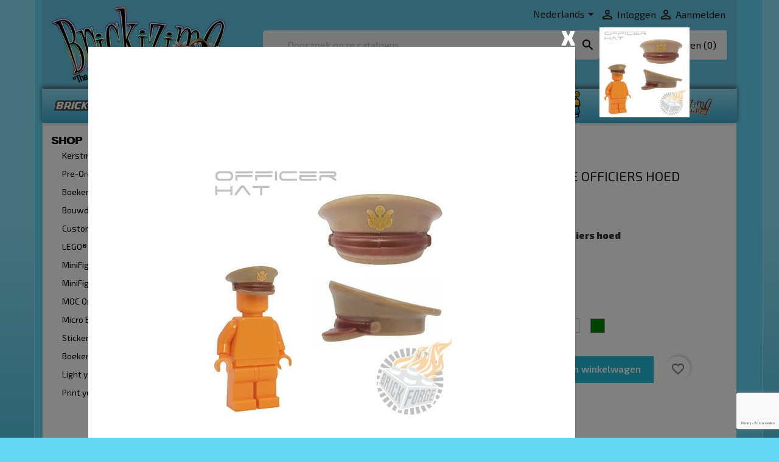

--- FILE ---
content_type: text/html; charset=utf-8
request_url: https://www.brickizimo-toys.com/nl/minifig-onderdelen/863-867-amerikaanse-officiers-hoed.html
body_size: 36820
content:
<!doctype html>
<html lang="nl-NL">

  <head>
    
      
  <meta charset="utf-8">


  <meta http-equiv="x-ua-compatible" content="ie=edge">



  <title>Amerikaanse officiers hoed Color Dark Tan</title>
  
    
  
  <meta name="description" content="Amerikaanse officiers hoed">
  <meta name="keywords" content="amerikaanse officiers hoed">
        <link rel="canonical" href="https://www.brickizimo-toys.com/nl/minifig-onderdelen/863-amerikaanse-officiers-hoed.html">
    
          <link rel="alternate" href="https://www.brickizimo-toys.com/en/minifig-parts/863-american-officer-hat.html" hreflang="en-us">
          <link rel="alternate" href="https://www.brickizimo-toys.com/nl/minifig-onderdelen/863-amerikaanse-officiers-hoed.html" hreflang="nl-nl">
          <link rel="alternate" href="https://www.brickizimo-toys.com/de/minifig-teile/863-amerikanischen-offizier-hut.html" hreflang="de-de">
      
  
  
    <script type="application/ld+json">
  {
    "@context": "https://schema.org",
    "@type": "Organization",
    "name" : "BRiCKiZiMO-Toys.com",
    "url" : "https://www.brickizimo-toys.com/nl/"
         ,"logo": {
        "@type": "ImageObject",
        "url":"https://www.brickizimo-toys.com/img/logo-1752266738.jpg"
      }
      }
</script>

<script type="application/ld+json">
  {
    "@context": "https://schema.org",
    "@type": "WebPage",
    "isPartOf": {
      "@type": "WebSite",
      "url":  "https://www.brickizimo-toys.com/nl/",
      "name": "BRiCKiZiMO-Toys.com"
    },
    "name": "Amerikaanse officiers hoed Color Dark Tan",
    "url":  "https://www.brickizimo-toys.com/nl/minifig-onderdelen/863-867-amerikaanse-officiers-hoed.html"
  }
</script>


  <script type="application/ld+json">
    {
      "@context": "https://schema.org",
      "@type": "BreadcrumbList",
      "itemListElement": [
                  {
            "@type": "ListItem",
            "position": 1,
            "name": "Home",
            "item": "https://www.brickizimo-toys.com/nl/"
          },                  {
            "@type": "ListItem",
            "position": 2,
            "name": "Custom Design MiniFigs",
            "item": "https://www.brickizimo-toys.com/nl/141-custom-design-minifigs"
          },                  {
            "@type": "ListItem",
            "position": 3,
            "name": "MiniFig Onderdelen",
            "item": "https://www.brickizimo-toys.com/nl/27-minifig-onderdelen"
          },                  {
            "@type": "ListItem",
            "position": 4,
            "name": "Amerikaanse officiers hoed",
            "item": "https://www.brickizimo-toys.com/nl/minifig-onderdelen/863-867-amerikaanse-officiers-hoed.html#/color-dark_tan"
          }              ]
    }
  </script>
  
  
  
      <script type="application/ld+json">
  {
    "@context": "https://schema.org/",
    "@type": "Product",
    "name": "Amerikaanse officiers hoed",
    "description": "Amerikaanse officiers hoed",
    "category": "MiniFig Onderdelen",
    "image" :"https://www.brickizimo-toys.com/2076-home_default/amerikaanse-officiers-hoed.jpg",    "sku": "h-014",
    "mpn": "h-014"
        ,
    "brand": {
      "@type": "Brand",
      "name": "BrickForge"
    }
            ,
    "weight": {
        "@context": "https://schema.org",
        "@type": "QuantitativeValue",
        "value": "0.005000",
        "unitCode": "kg"
    }
        ,
    "offers": {
      "@type": "Offer",
      "priceCurrency": "EUR",
      "name": "Amerikaanse officiers hoed",
      "price": "1.85",
      "url": "https://www.brickizimo-toys.com/nl/minifig-onderdelen/863-867-amerikaanse-officiers-hoed.html#/33-color-dark_tan",
      "priceValidUntil": "2026-02-03",
              "image": ["https://www.brickizimo-toys.com/2078-large_default/amerikaanse-officiers-hoed.jpg"],
            "sku": "h-014",
      "mpn": "h-014",
                        "availability": "https://schema.org/InStock",
      "seller": {
        "@type": "Organization",
        "name": "BRiCKiZiMO-Toys.com"
      }
    }
      }
</script>

  
  
    
  

  
    <meta property="og:title" content="Amerikaanse officiers hoed Color Dark Tan" />
    <meta property="og:description" content="Amerikaanse officiers hoed" />
    <meta property="og:url" content="https://www.brickizimo-toys.com/nl/minifig-onderdelen/863-867-amerikaanse-officiers-hoed.html" />
    <meta property="og:site_name" content="BRiCKiZiMO-Toys.com" />
        



  <meta name="viewport" content="width=device-width, initial-scale=1">



  <link rel="icon" type="image/vnd.microsoft.icon" href="https://www.brickizimo-toys.com/img/favicon.ico?1752266738">
  <link rel="shortcut icon" type="image/x-icon" href="https://www.brickizimo-toys.com/img/favicon.ico?1752266738">




    <link rel="stylesheet" href="/modules/ps_checkout/views/css/payments.css?version=8.5.0.6" type="text/css" media="all">
  <link rel="stylesheet" href="https://www.brickizimo-toys.com/themes/classic/assets/cache/theme-3ec2dc48.css" type="text/css" media="all">

  <!--load all Font Awesome styles -->
  <link href="/themes/classic/assets/fontawesome/css/fontawesome.css" rel="stylesheet">
  <link href="/themes/classic/assets/fontawesome/css/brands.css" rel="stylesheet">



  

  <script type="text/javascript">
        var AdvancedEmailGuardData = {"meta":{"isGDPREnabled":true,"isLegacyOPCEnabled":false,"isLegacyMAModuleEnabled":false,"validationError":null},"settings":{"recaptcha":{"type":"v3","key":"6LcIa6AUAAAAANe9TKnAD-Z73A9gzejg_5jmxk7k","forms":{"contact_us":{"size":"normal","align":"offset","offset":3},"register":{"size":"normal","align":"center","offset":1},"login":{"size":"normal","align":"center","offset":1},"reset_password":{"size":"normal","align":"center","offset":1},"quick_order":{"size":"normal","align":"center","offset":1},"newsletter":{"size":"normal","align":"left","offset":1},"write_review":{"size":"normal","align":"left","offset":1},"notify_when_in_stock":{"size":"normal","align":"left","offset":1},"send_to_friend":{"size":"normal","align":"left","offset":1}},"language":"shop","theme":"light","position":"bottomright","hidden":false,"deferred":false}},"context":{"ps":{"v17":true,"v17pc":true,"v17ch":true,"v16":false,"v161":false,"v15":false},"languageCode":"nl","pageName":"product"},"trans":{"genericError":"Er is een fout opgetreden. Probeer het nog eens."}};
        var StaticSliders = [];
        var blockwishlistController = "https:\/\/www.brickizimo-toys.com\/nl\/module\/blockwishlist\/action";
        var isVersionGreaterOrEqualTo177 = 1;
        var m4_base_uri = "https:\/\/www.brickizimo-toys.com\/";
        var m4_pdf_controller = "https:\/\/www.brickizimo-toys.com\/nl\/module\/m4pdf\/pdf?ajax=1";
        var mollieSubAjaxUrl = "https:\/\/www.brickizimo-toys.com\/nl\/module\/mollie\/ajax";
        var prestashop = {"cart":{"products":[],"totals":{"total":{"type":"total","label":"Totaal","amount":0,"value":"\u20ac\u00a00,00"},"total_including_tax":{"type":"total","label":"Totaal (incl. btw)","amount":0,"value":"\u20ac\u00a00,00"},"total_excluding_tax":{"type":"total","label":"Totaal (excl. btw)","amount":0,"value":"\u20ac\u00a00,00"}},"subtotals":{"products":{"type":"products","label":"Subtotaal","amount":0,"value":"\u20ac\u00a00,00"},"discounts":null,"shipping":{"type":"shipping","label":"Verzending","amount":0,"value":""},"tax":null},"products_count":0,"summary_string":"0 artikelen","vouchers":{"allowed":1,"added":[]},"discounts":[],"minimalPurchase":0,"minimalPurchaseRequired":""},"currency":{"id":1,"name":"Euro","iso_code":"EUR","iso_code_num":"978","sign":"\u20ac"},"customer":{"lastname":null,"firstname":null,"email":null,"birthday":null,"newsletter":null,"newsletter_date_add":null,"optin":null,"website":null,"company":null,"siret":null,"ape":null,"is_logged":false,"gender":{"type":null,"name":null},"addresses":[]},"country":{"id_zone":"6","id_currency":"0","call_prefix":"31","iso_code":"NL","active":"1","contains_states":"0","need_identification_number":"0","need_zip_code":"1","zip_code_format":"NNNN LL","display_tax_label":"1","name":"Nederland","id":13},"language":{"name":"Nederlands (Dutch)","iso_code":"nl","locale":"nl-NL","language_code":"nl-nl","active":"1","is_rtl":"0","date_format_lite":"d-m-Y","date_format_full":"d-m-Y H:i:s","id":2},"page":{"title":"","canonical":"https:\/\/www.brickizimo-toys.com\/nl\/minifig-onderdelen\/863-amerikaanse-officiers-hoed.html","meta":{"title":"Amerikaanse officiers hoed Color Dark Tan","description":"Amerikaanse officiers hoed","keywords":"amerikaanse officiers hoed","robots":"index"},"page_name":"product","body_classes":{"lang-nl":true,"lang-rtl":false,"country-NL":true,"currency-EUR":true,"layout-left-column":true,"page-product":true,"tax-display-enabled":true,"page-customer-account":false,"product-id-863":true,"product-Amerikaanse officiers hoed":true,"product-id-category-27":true,"product-id-manufacturer-9":true,"product-id-supplier-1":true,"product-available-for-order":true},"admin_notifications":[],"password-policy":{"feedbacks":{"0":"Erg zwak","1":"Zwak","2":"gemiddeld","3":"Sterk","4":"Erg sterk","Straight rows of keys are easy to guess":"Rechte rijen toetsen zijn gemakkelijk te raden","Short keyboard patterns are easy to guess":"Korte toetsenbordpatronen zijn gemakkelijk te raden","Use a longer keyboard pattern with more turns":"Gebruik een langer toetsenbordpatroon met meer beurten","Repeats like \"aaa\" are easy to guess":"Herhalingen zoals \"aaa\" zijn gemakkelijk te raden","Repeats like \"abcabcabc\" are only slightly harder to guess than \"abc\"":"Herhalingen zoals \"abcabcabc\" zijn slechts iets moeilijker te raden dan \"abc\"","Sequences like abc or 6543 are easy to guess":"Reeksen zoals \"abc\" of \"6543\" zijn gemakkelijk te raden","Recent years are easy to guess":"Recente jaren zijn gemakkelijk te raden","Dates are often easy to guess":"Datums zijn vaak gemakkelijk te raden","This is a top-10 common password":"Dit is een top-10 veelgebruikt wachtwoord","This is a top-100 common password":"Dit is een top-100 veelgebruikt wachtwoord","This is a very common password":"Dit is een veelgebruikt wachtwoord","This is similar to a commonly used password":"Dit is vergelijkbaar met een veelgebruikt wachtwoord","A word by itself is easy to guess":"Een woord op zich is gemakkelijk te raden","Names and surnames by themselves are easy to guess":"Namen en achternamen zijn op zichzelf gemakkelijk te raden","Common names and surnames are easy to guess":"Veelvoorkomende namen en achternamen zijn gemakkelijk te raden","Use a few words, avoid common phrases":"Gebruik een paar woorden, vermijd veelvoorkomende zinnen","No need for symbols, digits, or uppercase letters":"Geen symbolen, cijfers of hoofdletters nodig","Avoid repeated words and characters":"Vermijd herhaalde woorden en tekens","Avoid sequences":"Vermijd reeksen","Avoid recent years":"Vermijd recente jaren","Avoid years that are associated with you":"Vermijd jaren die aan jou zijn gekoppeld","Avoid dates and years that are associated with you":"Vermijd datums en jaren die aan jou zijn gekoppeld","Capitalization doesn't help very much":"Hoofdletters helpen niet veel","All-uppercase is almost as easy to guess as all-lowercase":"Geheel in hoofdletters is bijna net zo gemakkelijk te raden als geheel in kleine letters","Reversed words aren't much harder to guess":"Omgekeerde woorden zijn niet veel moeilijker te raden","Predictable substitutions like '@' instead of 'a' don't help very much":"Voorspelbare vervangingen zoals \"@\" in plaats van \"a\" helpen niet erg","Add another word or two. Uncommon words are better.":"Voeg nog een of twee woorden toe. Ongewone woorden zijn beter."}}},"shop":{"name":"BRiCKiZiMO-Toys.com","logo":"https:\/\/www.brickizimo-toys.com\/img\/logo-1752266738.jpg","stores_icon":"https:\/\/www.brickizimo-toys.com\/img\/logo_stores.png","favicon":"https:\/\/www.brickizimo-toys.com\/img\/favicon.ico"},"core_js_public_path":"\/themes\/","urls":{"base_url":"https:\/\/www.brickizimo-toys.com\/","current_url":"https:\/\/www.brickizimo-toys.com\/nl\/minifig-onderdelen\/863-867-amerikaanse-officiers-hoed.html","shop_domain_url":"https:\/\/www.brickizimo-toys.com","img_ps_url":"https:\/\/www.brickizimo-toys.com\/img\/","img_cat_url":"https:\/\/www.brickizimo-toys.com\/img\/c\/","img_lang_url":"https:\/\/www.brickizimo-toys.com\/img\/l\/","img_prod_url":"https:\/\/www.brickizimo-toys.com\/img\/p\/","img_manu_url":"https:\/\/www.brickizimo-toys.com\/img\/m\/","img_sup_url":"https:\/\/www.brickizimo-toys.com\/img\/su\/","img_ship_url":"https:\/\/www.brickizimo-toys.com\/img\/s\/","img_store_url":"https:\/\/www.brickizimo-toys.com\/img\/st\/","img_col_url":"https:\/\/www.brickizimo-toys.com\/img\/co\/","img_url":"https:\/\/www.brickizimo-toys.com\/themes\/classic\/assets\/img\/","css_url":"https:\/\/www.brickizimo-toys.com\/themes\/classic\/assets\/css\/","js_url":"https:\/\/www.brickizimo-toys.com\/themes\/classic\/assets\/js\/","pic_url":"https:\/\/www.brickizimo-toys.com\/upload\/","theme_assets":"https:\/\/www.brickizimo-toys.com\/themes\/classic\/assets\/","theme_dir":"https:\/\/www.brickizimo-toys.com\/themes\/classic\/","pages":{"address":"https:\/\/www.brickizimo-toys.com\/nl\/address","addresses":"https:\/\/www.brickizimo-toys.com\/nl\/addresses","authentication":"https:\/\/www.brickizimo-toys.com\/nl\/authentication","manufacturer":"https:\/\/www.brickizimo-toys.com\/nl\/manufacturers","cart":"https:\/\/www.brickizimo-toys.com\/nl\/cart","category":"https:\/\/www.brickizimo-toys.com\/nl\/index.php?controller=category","cms":"https:\/\/www.brickizimo-toys.com\/nl\/index.php?controller=cms","contact":"https:\/\/www.brickizimo-toys.com\/nl\/contact-us","discount":"https:\/\/www.brickizimo-toys.com\/nl\/discount","guest_tracking":"https:\/\/www.brickizimo-toys.com\/nl\/guest-tracking","history":"https:\/\/www.brickizimo-toys.com\/nl\/order-history","identity":"https:\/\/www.brickizimo-toys.com\/nl\/identity","index":"https:\/\/www.brickizimo-toys.com\/nl\/","my_account":"https:\/\/www.brickizimo-toys.com\/nl\/my-account","order_confirmation":"https:\/\/www.brickizimo-toys.com\/nl\/index.php?controller=order-confirmation","order_detail":"https:\/\/www.brickizimo-toys.com\/nl\/index.php?controller=order-detail","order_follow":"https:\/\/www.brickizimo-toys.com\/nl\/order-follow","order":"https:\/\/www.brickizimo-toys.com\/nl\/order","order_return":"https:\/\/www.brickizimo-toys.com\/nl\/index.php?controller=order-return","order_slip":"https:\/\/www.brickizimo-toys.com\/nl\/order-slip","pagenotfound":"https:\/\/www.brickizimo-toys.com\/nl\/404-error","password":"https:\/\/www.brickizimo-toys.com\/nl\/forgot-your-password","pdf_invoice":"https:\/\/www.brickizimo-toys.com\/nl\/index.php?controller=pdf-invoice","pdf_order_return":"https:\/\/www.brickizimo-toys.com\/nl\/index.php?controller=pdf-order-return","pdf_order_slip":"https:\/\/www.brickizimo-toys.com\/nl\/index.php?controller=pdf-order-slip","prices_drop":"https:\/\/www.brickizimo-toys.com\/nl\/specials","product":"https:\/\/www.brickizimo-toys.com\/nl\/index.php?controller=product","registration":"https:\/\/www.brickizimo-toys.com\/nl\/index.php?controller=registration","search":"https:\/\/www.brickizimo-toys.com\/nl\/search","sitemap":"https:\/\/www.brickizimo-toys.com\/nl\/sitemap","stores":"https:\/\/www.brickizimo-toys.com\/nl\/stores","supplier":"https:\/\/www.brickizimo-toys.com\/nl\/suppliers","new_products":"https:\/\/www.brickizimo-toys.com\/nl\/new-products","brands":"https:\/\/www.brickizimo-toys.com\/nl\/manufacturers","register":"https:\/\/www.brickizimo-toys.com\/nl\/index.php?controller=registration","order_login":"https:\/\/www.brickizimo-toys.com\/nl\/order?login=1"},"alternative_langs":{"en-us":"https:\/\/www.brickizimo-toys.com\/en\/minifig-parts\/863-american-officer-hat.html","nl-nl":"https:\/\/www.brickizimo-toys.com\/nl\/minifig-onderdelen\/863-amerikaanse-officiers-hoed.html","de-de":"https:\/\/www.brickizimo-toys.com\/de\/minifig-teile\/863-amerikanischen-offizier-hut.html"},"actions":{"logout":"https:\/\/www.brickizimo-toys.com\/nl\/?mylogout="},"no_picture_image":{"bySize":{"small_default":{"url":"https:\/\/www.brickizimo-toys.com\/img\/p\/nl-default-small_default.jpg","width":98,"height":98},"cart_default":{"url":"https:\/\/www.brickizimo-toys.com\/img\/p\/nl-default-cart_default.jpg","width":125,"height":125},"home_default":{"url":"https:\/\/www.brickizimo-toys.com\/img\/p\/nl-default-home_default.jpg","width":250,"height":250},"medium_default":{"url":"https:\/\/www.brickizimo-toys.com\/img\/p\/nl-default-medium_default.jpg","width":452,"height":452},"large_default":{"url":"https:\/\/www.brickizimo-toys.com\/img\/p\/nl-default-large_default.jpg","width":800,"height":800}},"small":{"url":"https:\/\/www.brickizimo-toys.com\/img\/p\/nl-default-small_default.jpg","width":98,"height":98},"medium":{"url":"https:\/\/www.brickizimo-toys.com\/img\/p\/nl-default-home_default.jpg","width":250,"height":250},"large":{"url":"https:\/\/www.brickizimo-toys.com\/img\/p\/nl-default-large_default.jpg","width":800,"height":800},"legend":""},"loyaltyeditpoints_ajax_controller":"https:\/\/www.brickizimo-toys.com\/nl\/module\/loyaltyeditpoints\/ajax"},"configuration":{"display_taxes_label":true,"display_prices_tax_incl":true,"is_catalog":false,"show_prices":true,"opt_in":{"partner":false},"quantity_discount":{"type":"discount","label":"Eenheidskorting"},"voucher_enabled":1,"return_enabled":0},"field_required":[],"breadcrumb":{"links":[{"title":"Home","url":"https:\/\/www.brickizimo-toys.com\/nl\/"},{"title":"Custom Design MiniFigs","url":"https:\/\/www.brickizimo-toys.com\/nl\/141-custom-design-minifigs"},{"title":"MiniFig Onderdelen","url":"https:\/\/www.brickizimo-toys.com\/nl\/27-minifig-onderdelen"},{"title":"Amerikaanse officiers hoed","url":"https:\/\/www.brickizimo-toys.com\/nl\/minifig-onderdelen\/863-867-amerikaanse-officiers-hoed.html#\/color-dark_tan"}],"count":4},"link":{"protocol_link":"https:\/\/","protocol_content":"https:\/\/"},"time":1768829775,"static_token":"e65a3558e41192f61d5be5d9ba424faa","token":"6556d37612d8ebcdf2b87621f5912b00","debug":false};
        var productsAlreadyTagged = [];
        var ps_checkoutApplePayUrl = "https:\/\/www.brickizimo-toys.com\/nl\/module\/ps_checkout\/applepay?token=e65a3558e41192f61d5be5d9ba424faa";
        var ps_checkoutAutoRenderDisabled = false;
        var ps_checkoutCancelUrl = "https:\/\/www.brickizimo-toys.com\/nl\/module\/ps_checkout\/cancel?token=e65a3558e41192f61d5be5d9ba424faa";
        var ps_checkoutCardBrands = ["MASTERCARD","VISA","AMEX"];
        var ps_checkoutCardFundingSourceImg = "\/modules\/ps_checkout\/views\/img\/payment-cards.png";
        var ps_checkoutCardLogos = {"AMEX":"\/modules\/ps_checkout\/views\/img\/amex.svg","CB_NATIONALE":"\/modules\/ps_checkout\/views\/img\/cb.svg","DINERS":"\/modules\/ps_checkout\/views\/img\/diners.svg","DISCOVER":"\/modules\/ps_checkout\/views\/img\/discover.svg","JCB":"\/modules\/ps_checkout\/views\/img\/jcb.svg","MAESTRO":"\/modules\/ps_checkout\/views\/img\/maestro.svg","MASTERCARD":"\/modules\/ps_checkout\/views\/img\/mastercard.svg","UNIONPAY":"\/modules\/ps_checkout\/views\/img\/unionpay.svg","VISA":"\/modules\/ps_checkout\/views\/img\/visa.svg"};
        var ps_checkoutCartProductCount = 0;
        var ps_checkoutCheckUrl = "https:\/\/www.brickizimo-toys.com\/nl\/module\/ps_checkout\/check?token=e65a3558e41192f61d5be5d9ba424faa";
        var ps_checkoutCheckoutTranslations = {"checkout.go.back.label":"Afrekenen","checkout.go.back.link.title":"Ga terug naar Checkout","checkout.card.payment":"Kaartbetaling","checkout.page.heading":"Besteloverzicht","checkout.cart.empty":"Uw winkelwagen is leeg.","checkout.page.subheading.card":"Kaart","checkout.page.subheading.paypal":"PayPal","checkout.payment.by.card":"U hebt ervoor gekozen om met de kaart te betalen.","checkout.payment.by.paypal":"U hebt ervoor gekozen om met PayPal te betalen.","checkout.order.summary":"Hier vindt u een kort overzicht van uw bestelling:","checkout.order.amount.total":"Het totaalbedrag van uw bestelling is","checkout.order.included.tax":"(Incl. BTW)","checkout.order.confirm.label":"Klik op \"Ik bevestig mijn bestelling\" om uw bestelling te bevestigen.","checkout.payment.token.delete.modal.header":"Deze betaalmethode verwijderen?","checkout.payment.token.delete.modal.content":"De volgende betaalmethode wordt van uw account verwijderd:","checkout.payment.token.delete.modal.confirm-button":"Betaalmethode verwijderen","checkout.payment.loader.processing-request":"Even geduld alstublieft, we verwerken uw verzoek","checkout.payment.others.link.label":"Andere betaalmethoden activeren","checkout.payment.others.confirm.button.label":"Ik bevestig mijn bestelling","checkout.form.error.label":"Er is een fout opgetreden tijdens het betalen. Probeer het opnieuw, of neem contact op met de helpdesk.","loader-component.label.header":"Bedankt voor uw aankoop!","loader-component.label.body":"Even geduld, we zijn uw betaling aan het verwerken","loader-component.label.body.longer":"Dit duurt langer dan verwacht. Even geduld alstublieft\u2026","payment-method-logos.title":"100% veilige betalingen","express-button.cart.separator":"of","express-button.checkout.express-checkout":"Gebruik Fast checkout","ok":"Ok","cancel":"Annuleren","paypal.hosted-fields.label.card-name":"Naam van de Kaarthouder","paypal.hosted-fields.placeholder.card-name":"Naam van de Kaarthouder","paypal.hosted-fields.label.card-number":"Kaartnummer","paypal.hosted-fields.placeholder.card-number":"Kaartnummer","paypal.hosted-fields.label.expiration-date":"Vervaldatum","paypal.hosted-fields.placeholder.expiration-date":"MM\/YY","paypal.hosted-fields.label.cvv":"CVC","paypal.hosted-fields.placeholder.cvv":"XXX","error.paypal-sdk":"Geen PayPal Javascript SDK-instantie","error.google-pay-sdk":"Geen Google Pay Javascript SDK-instantie","error.apple-pay-sdk":"Geen Apple Pay Javascript SDK-instantie","error.google-pay.transaction-info":"Er is een fout opgetreden bij het ophalen van de Google Pay-transactiegegevens","error.apple-pay.payment-request":"Er is een fout opgetreden bij het ophalen van het Apple Pay-betalingsverzoek","error.paypal-sdk.contingency.cancel":"Verificatie door kaarthouder geannuleerd, kies een andere betaalmethode of probeer het opnieuw.","error.paypal-sdk.contingency.error":"Er is een fout opgetreden bij de verificatie van de kaarthouder, kies een andere betaalmethode of probeer het opnieuw.","error.paypal-sdk.contingency.failure":"Verificatie van kaarthouder is mislukt, kies een andere betaalmethode of probeer het opnieuw.","error.paypal-sdk.contingency.unknown":"De verificatie van kaarthouder kan niet worden gecontroleerd, kies een andere betaalmethode of probeer het opnieuw.","APPLE_PAY_MERCHANT_SESSION_VALIDATION_ERROR":"We kunnen je Apple Pay-betaling momenteel niet verwerken. Dit kan komen door een probleem met het verifi\u00ebren van de betalingsinstellingen voor deze website. Probeer het later opnieuw of kies een andere betaalmethode.","APPROVE_APPLE_PAY_VALIDATION_ERROR":"We hebben een probleem ondervonden bij het verwerken van je Apple Pay-betaling. Controleer je bestelgegevens en probeer het opnieuw, of gebruik een andere betaalmethode."};
        var ps_checkoutCheckoutUrl = "https:\/\/www.brickizimo-toys.com\/nl\/order";
        var ps_checkoutConfirmUrl = "https:\/\/www.brickizimo-toys.com\/nl\/index.php?controller=order-confirmation";
        var ps_checkoutCreateUrl = "https:\/\/www.brickizimo-toys.com\/nl\/module\/ps_checkout\/create?token=e65a3558e41192f61d5be5d9ba424faa";
        var ps_checkoutCustomMarks = {"google_pay":"\/modules\/ps_checkout\/views\/img\/google_pay.svg","apple_pay":"\/modules\/ps_checkout\/views\/img\/apple_pay.svg"};
        var ps_checkoutExpressCheckoutCartEnabled = false;
        var ps_checkoutExpressCheckoutOrderEnabled = false;
        var ps_checkoutExpressCheckoutProductEnabled = false;
        var ps_checkoutExpressCheckoutSelected = false;
        var ps_checkoutExpressCheckoutUrl = "https:\/\/www.brickizimo-toys.com\/nl\/module\/ps_checkout\/ExpressCheckout?token=e65a3558e41192f61d5be5d9ba424faa";
        var ps_checkoutFundingSource = "paypal";
        var ps_checkoutFundingSourcesSorted = ["paypal","paylater","card","mybank","blik","google_pay","apple_pay"];
        var ps_checkoutGooglePayUrl = "https:\/\/www.brickizimo-toys.com\/nl\/module\/ps_checkout\/googlepay?token=e65a3558e41192f61d5be5d9ba424faa";
        var ps_checkoutHostedFieldsContingencies = "SCA_WHEN_REQUIRED";
        var ps_checkoutHostedFieldsEnabled = true;
        var ps_checkoutIconsPath = "\/modules\/ps_checkout\/views\/img\/icons\/";
        var ps_checkoutLoaderImage = "\/modules\/ps_checkout\/views\/img\/loader.svg";
        var ps_checkoutPartnerAttributionId = "PrestaShop_Cart_PSXO_PSDownload";
        var ps_checkoutPayLaterCartPageButtonEnabled = false;
        var ps_checkoutPayLaterCategoryPageBannerEnabled = false;
        var ps_checkoutPayLaterHomePageBannerEnabled = false;
        var ps_checkoutPayLaterOrderPageBannerEnabled = false;
        var ps_checkoutPayLaterOrderPageButtonEnabled = false;
        var ps_checkoutPayLaterOrderPageMessageEnabled = false;
        var ps_checkoutPayLaterProductPageBannerEnabled = false;
        var ps_checkoutPayLaterProductPageButtonEnabled = false;
        var ps_checkoutPayLaterProductPageMessageEnabled = false;
        var ps_checkoutPayPalButtonConfiguration = "";
        var ps_checkoutPayPalEnvironment = "LIVE";
        var ps_checkoutPayPalOrderId = "";
        var ps_checkoutPayPalSdkConfig = {"clientId":"AXjYFXWyb4xJCErTUDiFkzL0Ulnn-bMm4fal4G-1nQXQ1ZQxp06fOuE7naKUXGkq2TZpYSiI9xXbs4eo","merchantId":"KSCZ5L749FH84","currency":"EUR","intent":"capture","commit":"false","vault":"false","integrationDate":"2024-04-01","dataPartnerAttributionId":"PrestaShop_Cart_PSXO_PSDownload","dataCspNonce":"","dataEnable3ds":"true","disableFunding":"bancontact,eps,ideal,p24","enableFunding":"paylater","components":"marks,funding-eligibility,googlepay,applepay"};
        var ps_checkoutPayWithTranslations = {"paypal":"Betalen met PayPal","paylater":"Betalen in termijnen met PayPal Pay Later","card":"Pay by Card - 100% secure payments","mybank":"Pay by MyBank","blik":"Pay by BLIK","google_pay":"Pay by Google Pay","apple_pay":"Pay by Apple Pay"};
        var ps_checkoutPaymentMethodLogosTitleImg = "\/modules\/ps_checkout\/views\/img\/icons\/lock_checkout.svg";
        var ps_checkoutPaymentUrl = "https:\/\/www.brickizimo-toys.com\/nl\/module\/ps_checkout\/payment?token=e65a3558e41192f61d5be5d9ba424faa";
        var ps_checkoutRenderPaymentMethodLogos = true;
        var ps_checkoutValidateUrl = "https:\/\/www.brickizimo-toys.com\/nl\/module\/ps_checkout\/validate?token=e65a3558e41192f61d5be5d9ba424faa";
        var ps_checkoutVaultUrl = "https:\/\/www.brickizimo-toys.com\/nl\/module\/ps_checkout\/vault?token=e65a3558e41192f61d5be5d9ba424faa";
        var ps_checkoutVersion = "8.5.0.6";
        var removeFromWishlistUrl = "https:\/\/www.brickizimo-toys.com\/nl\/module\/blockwishlist\/action?action=deleteProductFromWishlist";
        var sb_id_shop = 1;
        var static_blocks = [{"id_static_block":"1","id_static_block_template":"0","hook":"leftColumn","editor":"2","status":"1","custom_css":"0","title_active":"0","position":"0","css":"","date_from":"0000-00-00 00:00:00","date_to":"0000-00-00 00:00:00","date_add":"2025-07-13 16:28:43","date_upd":"2025-07-16 11:48:31","id_lang":"2","block_title":"Shipping banner linkerkolom NL","content":"<p style=\"text-align:center;\"><a href=\"\/nl\/content\/1-verkoop-levering\"><img src=\"https:\/\/www.brickizimo-toys.com\/img\/cms\/shipping-aside-NL.png\" alt=\"\" width=\"248\" height=\"248\" \/><\/a><\/p>","id_group":"1","conditions":[]},{"id_static_block":"2","id_static_block_template":"0","hook":"leftColumn","editor":"2","status":"1","custom_css":"0","title_active":"0","position":"1","css":"","date_from":"0000-00-00 00:00:00","date_to":"0000-00-00 00:00:00","date_add":"2025-07-13 16:41:13","date_upd":"2025-07-16 11:50:12","id_lang":"2","block_title":"Gift Card banner linkerkolom NL","content":"<p style=\"text-align:center;\"><a href=\"\/nl\/module\/giftcard\/choicegiftcard\"><img src=\"https:\/\/www.brickizimo-toys.com\/img\/cms\/giftcard-aside-NL.png\" alt=\"\" width=\"248\" height=\"248\" \/><\/a><\/p>","id_group":"1","conditions":[]},{"id_static_block":"3","id_static_block_template":"0","hook":"leftColumn","editor":"2","status":"1","custom_css":"0","title_active":"0","position":"2","css":"","date_from":"0000-00-00 00:00:00","date_to":"0000-00-00 00:00:00","date_add":"2025-07-13 16:56:29","date_upd":"2025-07-16 11:50:42","id_lang":"2","block_title":"BrickCoins banner linkerkolom NL","content":"<p style=\"text-align:center;\"><a href=\"\/nl\/content\/7-BrickCoins\"><img src=\"https:\/\/www.brickizimo-toys.com\/img\/cms\/brickcoins-aside-NL.png\" alt=\"\" width=\"248\" height=\"248\" \/><\/a><\/p>","id_group":"1","conditions":[]},{"id_static_block":"5","id_static_block_template":"0","hook":"extraLeft","editor":"2","status":"1","custom_css":"0","title_active":"0","position":"4","css":"","date_from":"0000-00-00 00:00:00","date_to":"0000-00-00 00:00:00","date_add":"2025-07-15 16:02:45","date_upd":"2025-07-16 11:51:14","id_lang":"2","block_title":"Shipping banner linkerkolom productpagina NL","content":"<p style=\"text-align:center;\"><a href=\"\/nl\/content\/1-verkoop-levering\"><img src=\"https:\/\/www.brickizimo-toys.com\/img\/cms\/shipping-aside-NL.png\" alt=\"\" width=\"248\" height=\"248\" \/><\/a><\/p>","id_group":"1","conditions":[]},{"id_static_block":"6","id_static_block_template":"0","hook":"extraLeft","editor":"2","status":"1","custom_css":"0","title_active":"0","position":"5","css":"","date_from":"0000-00-00 00:00:00","date_to":"0000-00-00 00:00:00","date_add":"2025-07-16 11:32:31","date_upd":"2025-07-16 11:51:49","id_lang":"2","block_title":"Gift Card banner linkerkolom productpagina NL","content":"<p style=\"text-align:center;\"><a href=\"\/nl\/module\/giftcard\/choicegiftcard\"><img src=\"https:\/\/www.brickizimo-toys.com\/img\/cms\/giftcard-aside-NL.png\" alt=\"\" width=\"248\" height=\"248\" \/><\/a><\/p>","id_group":"1","conditions":[]},{"id_static_block":"7","id_static_block_template":"0","hook":"extraLeft","editor":"2","status":"1","custom_css":"0","title_active":"0","position":"6","css":"","date_from":"0000-00-00 00:00:00","date_to":"0000-00-00 00:00:00","date_add":"2025-07-16 11:35:36","date_upd":"2025-07-16 11:52:23","id_lang":"2","block_title":"BrickCoins banner linkerkolom productpagina NL","content":"<p style=\"text-align:center;\"><a href=\"\/nl\/content\/7-BrickCoins\"><img src=\"https:\/\/www.brickizimo-toys.com\/img\/cms\/brickcoins-aside-NL.png\" alt=\"\" width=\"248\" height=\"248\" \/><\/a><\/p>","id_group":"1","conditions":[]},{"id_static_block":"8","id_static_block_template":"0","hook":"extraLeft","editor":"1","status":"1","custom_css":"0","title_active":"0","position":"7","css":"","date_from":"0000-00-00 00:00:00","date_to":"0000-00-00 00:00:00","date_add":"2025-07-16 11:40:27","date_upd":"2025-07-16 11:52:48","id_lang":"2","block_title":"Contains small part banner productpagina NL","content":"<p style=\"text-align:center;\"><img src=\"https:\/\/www.brickizimo-toys.com\/not_under3-nr03.png\" alt=\"\" width=\"248\" height=\"72\" \/><\/p>","id_group":"1","conditions":[]}];
        var sticker_type = 2;
        var wishlistAddProductToCartUrl = "https:\/\/www.brickizimo-toys.com\/nl\/module\/blockwishlist\/action?action=addProductToCart";
        var wishlistUrl = "https:\/\/www.brickizimo-toys.com\/nl\/module\/blockwishlist\/view";
      </script>


<!-- TrustBox script -->
<script type="text/javascript" src="//widget.trustpilot.com/bootstrap/v5/tp.widget.bootstrap.min.js" async></script>
<!-- End Trustbox script -->


<!-- Facebook Pixel Code -->
<script>
!function(f,b,e,v,n,t,s){if(f.fbq)return;n=f.fbq=function(){n.callMethod?
n.callMethod.apply(n,arguments):n.queue.push(arguments)};if(!f._fbq)f._fbq=n;
n.push=n;n.loaded=!0;n.version='2.0';n.queue=[];t=b.createElement(e);t.async=!0;
t.src=v;s=b.getElementsByTagName(e)[0];s.parentNode.insertBefore(t,s)}(window,
document,'script','https://connect.facebook.net/en_US/fbevents.js');
fbq('init', '1918405075061262'); // Insert your pixel ID here.
fbq('track', 'PageView');
</script>
<noscript><img height="1" width="1" style="display:none"
src="https://www.facebook.com/tr?id=1918405075061262&ev=PageView&noscript=1"
/></noscript>
<!-- DO NOT MODIFY -->
<!-- End Facebook Pixel Code -->



<script>
$(document).ready(function(){
  $("button").click(function(){
    $("#div1").load("support.lightmybricks.com/article/coqc9gib8u-instructions #body");
  });
});
</script>



  <script async src="https://www.googletagmanager.com/gtag/js?id=G-04VCWKLRZG"></script>
<script>
  window.dataLayer = window.dataLayer || [];
  function gtag(){dataLayer.push(arguments);}
  gtag('js', new Date());
  gtag(
    'config',
    'G-04VCWKLRZG',
    {
      'debug_mode':false
                      }
  );
</script>

<style>
    .alert-loyalty {
        background-color: #ffffff;
        border-color: #ffffff;
        color: #333333;
    }

    </style>

<script type="text/javascript">
    
</script>

<style>
    
</style>
<script type="text/javascript" data-keepinline="true">
    var trustpilot_script_url = 'https://invitejs.trustpilot.com/tp.min.js';
    var trustpilot_key = 'pyRZkRBriKQ0ruOp';
    var trustpilot_widget_script_url = '//widget.trustpilot.com/bootstrap/v5/tp.widget.bootstrap.min.js';
    var trustpilot_integration_app_url = 'https://ecommscript-integrationapp.trustpilot.com';
    var trustpilot_preview_css_url = '//ecommplugins-scripts.trustpilot.com/v2.1/css/preview.min.css';
    var trustpilot_preview_script_url = '//ecommplugins-scripts.trustpilot.com/v2.1/js/preview.min.js';
    var trustpilot_ajax_url = 'https://www.brickizimo-toys.com/nl/module/trustpilot/trustpilotajax';
    var user_id = '0';
    var trustpilot_trustbox_settings = {"trustboxes":[{"enabled":"enabled","snippet":"[base64]","customizations":"[base64]","defaults":"[base64]","page":"product","position":"before","corner":"top: #{Y}px; left: #{X}px;","paddingx":"0","paddingy":"0","zindex":"1000","clear":"both","xpaths":"WyJpZChcImZvb3RlclwiKS9ESVZbMV0vRElWWzNdIiwiLy9ESVZbQGNsYXNzPVwiYmxvY2stc29jaWFsIGNvbC1sZy00IGNvbC1tZC0xMiBjb2wtc20tMTJcIl0iLCIvSFRNTFsxXS9CT0RZWzFdL01BSU5bMV0vRk9PVEVSWzFdL0RJVlsxXS9ESVZbM10iXQ==","sku":"TRUSTPILOT_SKU_VALUE_863,h-014,TRUSTPILOT_SKU_VALUE_867,TRUSTPILOT_SKU_VALUE_869,TRUSTPILOT_SKU_VALUE_870,TRUSTPILOT_SKU_VALUE_1912,TRUSTPILOT_SKU_VALUE_2392","name":"Amerikaanse officiers hoed","widgetName":"Horizontal","repeatable":false,"uuid":"5da2a742-04f9-8bb2-f4a2-e57f65418a29","error":null}],"activeTrustbox":0,"pageUrls":{"landing":"https:\/\/ps17.brickizimo-toys.com\/en\/","category":"https:\/\/ps17.brickizimo-toys.com\/en\/214-united-bricks","product":"https:\/\/ps17.brickizimo-toys.com\/en\/world-war-ii\/19-202-stg44vampir.html#\/color-black"}};
</script>
<script type="text/javascript" src="/modules/trustpilot/views/js/tp_register.min.js"></script>
<script type="text/javascript" src="/modules/trustpilot/views/js/tp_trustbox.min.js"></script>
<script type="text/javascript" src="/modules/trustpilot/views/js/tp_preview.min.js"></script>
<style>
	.addToCartButtonBox {
		width: 85%;
		background-color: #2fb5d2;
		color: #ffffff;
	}
	.addToCartButtonBox:hover {
		background-color: #2592a9;
	}
	.addToCartButtonBox .material-icons{
			}
</style>

<script type="text/javascript">
//<![CDATA[
	var addToCartInCatalogConfigDataJson = '{\"show_in_category\":\"1\",\"show_in_popular\":\"1\",\"show_in_search\":\"1\",\"show_in_related\":\"1\",\"show_quantity\":\"0\",\"progress_wheel\":\"0\",\"button_type\":\"0\",\"button_display_type\":\"0\",\"image_position\":\"0\",\"background_color\":\"#2fb5d2\",\"background_color_hover\":\"#2592a9\",\"text_color\":\"#ffffff\",\"border_radius\":\"0\",\"thumbnail_parent_path\":\"article\",\"thumbnail_container_path\":\".thumbnail-container\",\"append_to_path\":\".product-price-and-shipping\",\"button_text\":{\"1\":\"ADD TO CART\",\"2\":\"ADD TO CART\",\"3\":\"ADD TO CART\"}}';
	var addToCartInCatalogButtonText = 'ADD TO CART';
	var pageName = 'product';
	var staticToken = 'e65a3558e41192f61d5be5d9ba424faa';
	var greaterThan1750 = Boolean('1');
//]]>
</script>
<form action="https://www.brickizimo-toys.com/nl/cart" method="post" style="display:none" class="addToCartButtonModel addToCartForm">
		<button data-button-action="add-to-cart" class="btn btn-primary add-to-cart" style="width: 85%; height: 2.75rem; padding:0">
		<i class="material-icons shopping-cart">&#xE547;</i>
        In winkelwagen
	</button>
	</form>


<script type="text/javascript" src="https://ajax.googleapis.com/ajax/libs/jquery/3.6.1/jquery.min.js"></script><script type="text/javascript">
$(document).ready(function() {
	$('.static_block_content').each(function() {
		var ids = $(this).attr('id').split('_');
		var id_static_block = ids[1];
		if (typeof static_blocks !== 'undefined' && static_blocks.length) {
			for (var i = 0; i < static_blocks.length; i++) {
				if (id_static_block == parseInt(static_blocks[i].id_static_block)) {
					if (parseInt(static_blocks[i].id_static_block_template) && static_blocks[i].template) {
						$(this).html(static_blocks[i].template);
					} else {
						$(this).html(static_blocks[i].content);
					}
				}
			}
		}
	});
});
</script>



    
  <meta property="og:type" content="product">
      <meta property="og:image" content="https://www.brickizimo-toys.com/2076-large_default/amerikaanse-officiers-hoed.jpg">
  
      <meta property="product:pretax_price:amount" content="1.528926">
    <meta property="product:pretax_price:currency" content="EUR">
    <meta property="product:price:amount" content="1.85">
    <meta property="product:price:currency" content="EUR">
      <meta property="product:weight:value" content="0.005000">
  <meta property="product:weight:units" content="kg">
  
  </head>

  <body id="product" class="lang-nl country-nl currency-eur layout-left-column page-product tax-display-enabled product-id-863 product-amerikaanse-officiers-hoed product-id-category-27 product-id-manufacturer-9 product-id-supplier-1 product-available-for-order">

    
      
    

    <main>
      
              

      <header id="header">
        
          
  <div class="header-banner">
    
  </div>



  <nav class="header-nav">
    <div class="container">
      <div class="row">
        <div class="hidden-sm-down">
          <div class="col-md-5 col-xs-12">
            <div id="_desktop_contact_link">
  <div id="contact-link">
                Bel ons: <a href='tel:+31(0)572-769011'>+31 (0) 572 - 769011</a>
      </div>
</div>

          </div>
          <div class="col-md-7 right-nav">
              <div id="_desktop_language_selector">
  <div class="language-selector-wrapper">
    <span id="language-selector-label" class="hidden-md-up">Taal:</span>
    <div class="language-selector dropdown js-dropdown">
      <button data-toggle="dropdown" class="hidden-sm-down btn-unstyle" aria-haspopup="true" aria-expanded="false" aria-label="Vervolgkeuzelijst taal">
        <span class="expand-more">Nederlands</span>
        <i class="material-icons expand-more">&#xE5C5;</i>
      </button>
      <ul class="dropdown-menu hidden-sm-down" aria-labelledby="language-selector-label">
                  <li >
            <a href="https://www.brickizimo-toys.com/en/minifig-parts/863-american-officer-hat.html" class="dropdown-item" data-iso-code="en">English</a>
          </li>
                  <li  class="current" >
            <a href="https://www.brickizimo-toys.com/nl/minifig-onderdelen/863-amerikaanse-officiers-hoed.html" class="dropdown-item" data-iso-code="nl">Nederlands</a>
          </li>
                  <li >
            <a href="https://www.brickizimo-toys.com/de/minifig-teile/863-amerikanischen-offizier-hut.html" class="dropdown-item" data-iso-code="de">Deutsch</a>
          </li>
              </ul>
      <select class="link hidden-md-up" aria-labelledby="language-selector-label">
                  <option value="https://www.brickizimo-toys.com/en/minifig-parts/863-american-officer-hat.html" data-iso-code="en">
            English
          </option>
                  <option value="https://www.brickizimo-toys.com/nl/minifig-onderdelen/863-amerikaanse-officiers-hoed.html" selected="selected" data-iso-code="nl">
            Nederlands
          </option>
                  <option value="https://www.brickizimo-toys.com/de/minifig-teile/863-amerikanischen-offizier-hut.html" data-iso-code="de">
            Deutsch
          </option>
              </select>
    </div>
  </div>
</div>
<div id="_desktop_user_info">
  <div class="user-info">
          <a
        href="https://www.brickizimo-toys.com/nl/authentication?back=https%3A%2F%2Fwww.brickizimo-toys.com%2Fnl%2Fminifig-onderdelen%2F863-867-amerikaanse-officiers-hoed.html"
        title="Inloggen voor uw klantaccount"
        rel="nofollow"
      >
        <i class="material-icons">&#xE7FF;</i>
        <span class="hidden-sm-down">Inloggen</span>
      </a>
      <a class="extra-login"
        href="/authentication?create_account=1"
        title="Create a customer account"
        rel="nofollow"
      >
        <i class="material-icons">&#xE7FF;</i>
        <span class="hidden-sm-down">
			Aanmelden		</span>
      </a>
      </div>
</div>
<div id="search_widget" class="search-widgets" data-search-controller-url="//www.brickizimo-toys.com/nl/search">
  <form method="get" action="//www.brickizimo-toys.com/nl/search">
    <input type="hidden" name="controller" value="search">
    <i class="material-icons search" aria-hidden="true">search</i>
    <input type="text" name="s" value="" placeholder="Doorzoek onze catalogus" aria-label="Zoeken">
    <i class="material-icons clear" aria-hidden="true">clear</i>
  </form>
</div>
<div id="_desktop_cart">
  <div class="blockcart cart-preview inactive" data-refresh-url="//www.brickizimo-toys.com/nl/module/ps_shoppingcart/ajax">
    <div class="header">
              <i class="material-icons shopping-cart" aria-hidden="true">shopping_cart</i>
        <span class="hidden-sm-down">Winkelwagen</span>
        <span class="cart-products-count">(0)</span>
          </div>
  </div>
</div>

          </div>
        </div>
        <div class="hidden-md-up text-sm-center mobile">
          <div class="float-xs-left" id="menu-icon">
            <i class="material-icons d-inline">&#xE5D2;</i>
          </div>
          <div class="float-xs-right" id="_mobile_cart"></div>
          <div class="top-logo" id="_mobile_logo"></div>
          <div class="clearfix"></div>
        </div>
      </div>
    </div>
  </nav>



  <div class="header-top">
    <div class="container">
       <div class="row">
        <div class="col-md-2 hidden-sm-down" id="_desktop_logo">
                                    
  <a href="https://www.brickizimo-toys.com/nl/">
    <img
      class="logo img-fluid"
      src="https://www.brickizimo-toys.com/img/logo-1752266738.jpg"
      alt="BRiCKiZiMO-Toys.com"
      width="444"
      height="227">
  </a>

                              </div>
        <div class="header-top-right col-md-10 col-sm-12 position-static">
          

<div class="menu js-top-menu position-static hidden-sm-down" id="_desktop_top_menu">
    
         <ul class="top-menu custom" id="top-menu" data-depth="0">
                    <li class="link">
                          <a class="dropdown-item" href="/brand/6-brickarms" data-depth="0">
                                <img src="/brickarms_logo.png" class="" width="110" height="100%" title="Brickarms">
              </a>
                          </li>
                    <li class="link">
                          <a class="dropdown-item" href="/brand/4-brickmania" data-depth="0">
                                <img src="/brickmania_logo.png" class="" width="40" height="100%" title="Brickmania">
              </a>
                          </li>
                    <li class="link">
                          <a class="dropdown-item" href="/174-light-up-your-bricks" data-depth="0">
                                <img src="/light_my_bricks_logo.webp" class="" width="70" height="100%" title="Light My Bricks">
              </a>
                          </li>
                    <li class="link">
                          <a class="dropdown-item" href="/brand/8-minifigcat" data-depth="0">
                                <img src="/minifigcat_logo.png" class="" width="40" height="100%" title="MiniCat fig">
              </a>
                          </li>
                    <li class="link">
                          <a class="dropdown-item" href="/brand/28-united-bricks" data-depth="0">
                                <img src="/united-bricks_logo.png" class="" width="60" height="100%" title="United Bricks">
              </a>
                          </li>
                    <li class="link">
                          <a class="dropdown-item" href="/brand/9-brickforge" data-depth="0">
                                <img src="/brickforge_logo.png" class="" width="40" height="100%" title="Brick Forge">
              </a>
                          </li>
                    <li class="link">
                          <a class="dropdown-item" href="/258-move-your-bricks" data-depth="0">
                                <img src="/circuitcubes_logo.webp" class="" width="40" height="100%" title="Circuit Cubes">
              </a>
                          </li>
                    <li class="link">
                          <a class="dropdown-item" href="/brand/11-brickwarriors" data-depth="0">
                                <img src="/brickwarriors_logo.png" class="" width="60" height="100%" title="Brick Warriors">
              </a>
                          </li>
                    <li class="link">
                          <a class="dropdown-item" href="/brand/20-minifigurescom" data-depth="0">
                                <img src="/minifigures_logo.png" class="" width="60" height="100%" title="Mini Figures">
              </a>
                          </li>
                    <li class="link">
                          <a class="dropdown-item" href="/brand/26-citizen-brick" data-depth="0">
                                <img src="/Citizen Brick logo BW.png" class="" width="42" height="100%" title="Citizen Brick">
              </a>
                          </li>
                    <li class="link last">
                          <a class="dropdown-item" href="/brand/5-brickizimo" data-depth="0">
                                 <img src="/brickizimo_logo.png" class="" width="88" height="100%" title="BRiCKiZiMO">
              </a>
                          </li>
              </ul>

<div class="custom_mobile">
          <ul class="top-menu" id="top-menu" data-depth="0">
                    <li class="category" id="category-2">
                          <a
                class="dropdown-item"
                href="https://www.brickizimo-toys.com/nl/" data-depth="0"
                              >
                                                    Menu
                              </a>
                            <div  class="popover sub-menu js-sub-menu collapse in" aria-expanded="true"  id="top_sub_menu_">
                                    <h2 class="mobile-menu-subtitle">Categorieën</h2>
                                
         <ul class="top-menu custom" id="top-menu" data-depth="0">
                    <li class="link">
                          <a class="dropdown-item" href="/brand/6-brickarms" data-depth="0">
                                <img src="/brickarms_logo.png" class="" width="110" height="100%" title="Brickarms">
              </a>
                          </li>
                    <li class="link">
                          <a class="dropdown-item" href="/brand/4-brickmania" data-depth="0">
                                <img src="/brickmania_logo.png" class="" width="40" height="100%" title="Brickmania">
              </a>
                          </li>
                    <li class="link">
                          <a class="dropdown-item" href="/174-light-up-your-bricks" data-depth="0">
                                <img src="/light_my_bricks_logo.webp" class="" width="70" height="100%" title="Light My Bricks">
              </a>
                          </li>
                    <li class="link">
                          <a class="dropdown-item" href="/brand/8-minifigcat" data-depth="0">
                                <img src="/minifigcat_logo.png" class="" width="40" height="100%" title="MiniCat fig">
              </a>
                          </li>
                    <li class="link">
                          <a class="dropdown-item" href="/brand/28-united-bricks" data-depth="0">
                                <img src="/united-bricks_logo.png" class="" width="60" height="100%" title="United Bricks">
              </a>
                          </li>
                    <li class="link">
                          <a class="dropdown-item" href="/brand/9-brickforge" data-depth="0">
                                <img src="/brickforge_logo.png" class="" width="40" height="100%" title="Brick Forge">
              </a>
                          </li>
                    <li class="link">
                          <a class="dropdown-item" href="/258-move-your-bricks" data-depth="0">
                                <img src="/circuitcubes_logo.webp" class="" width="40" height="100%" title="Circuit Cubes">
              </a>
                          </li>
                    <li class="link">
                          <a class="dropdown-item" href="/brand/11-brickwarriors" data-depth="0">
                                <img src="/brickwarriors_logo.png" class="" width="60" height="100%" title="Brick Warriors">
              </a>
                          </li>
                    <li class="link">
                          <a class="dropdown-item" href="/brand/20-minifigurescom" data-depth="0">
                                <img src="/minifigures_logo.png" class="" width="60" height="100%" title="Mini Figures">
              </a>
                          </li>
                    <li class="link">
                          <a class="dropdown-item" href="/brand/26-citizen-brick" data-depth="0">
                                <img src="/Citizen Brick logo BW.png" class="" width="42" height="100%" title="Citizen Brick">
              </a>
                          </li>
                    <li class="link last">
                          <a class="dropdown-item" href="/brand/5-brickizimo" data-depth="0">
                                 <img src="/brickizimo_logo.png" class="" width="88" height="100%" title="BRiCKiZiMO">
              </a>
                          </li>
              </ul>

<div class="custom_mobile">
          <ul class="top-menu"  data-depth="1">
                    <li class="category" id="category-145">
                          <a
                class="dropdown-item dropdown-submenu"
                href="https://www.brickizimo-toys.com/nl/145-kerstmis" data-depth="1"
                              >
                                                                      <span class="float-xs-right hidden-md-up">
                    <span data-target="#top_sub_menu_42239" data-toggle="collapse" class="navbar-toggler collapse-icons" >
                      <i class="material-icons add">&#xE313;</i>
                      <i class="material-icons remove">&#xE316;</i>
                    </span>
                  </span>
                                                    Kerstmis
                              </a>
                            <div  class="collapse" id="top_sub_menu_42239">
                                
         <ul class="top-menu custom" id="top-menu" data-depth="0">
                    <li class="link">
                          <a class="dropdown-item" href="/brand/6-brickarms" data-depth="0">
                                <img src="/brickarms_logo.png" class="" width="110" height="100%" title="Brickarms">
              </a>
                          </li>
                    <li class="link">
                          <a class="dropdown-item" href="/brand/4-brickmania" data-depth="0">
                                <img src="/brickmania_logo.png" class="" width="40" height="100%" title="Brickmania">
              </a>
                          </li>
                    <li class="link">
                          <a class="dropdown-item" href="/174-light-up-your-bricks" data-depth="0">
                                <img src="/light_my_bricks_logo.webp" class="" width="70" height="100%" title="Light My Bricks">
              </a>
                          </li>
                    <li class="link">
                          <a class="dropdown-item" href="/brand/8-minifigcat" data-depth="0">
                                <img src="/minifigcat_logo.png" class="" width="40" height="100%" title="MiniCat fig">
              </a>
                          </li>
                    <li class="link">
                          <a class="dropdown-item" href="/brand/28-united-bricks" data-depth="0">
                                <img src="/united-bricks_logo.png" class="" width="60" height="100%" title="United Bricks">
              </a>
                          </li>
                    <li class="link">
                          <a class="dropdown-item" href="/brand/9-brickforge" data-depth="0">
                                <img src="/brickforge_logo.png" class="" width="40" height="100%" title="Brick Forge">
              </a>
                          </li>
                    <li class="link">
                          <a class="dropdown-item" href="/258-move-your-bricks" data-depth="0">
                                <img src="/circuitcubes_logo.webp" class="" width="40" height="100%" title="Circuit Cubes">
              </a>
                          </li>
                    <li class="link">
                          <a class="dropdown-item" href="/brand/11-brickwarriors" data-depth="0">
                                <img src="/brickwarriors_logo.png" class="" width="60" height="100%" title="Brick Warriors">
              </a>
                          </li>
                    <li class="link">
                          <a class="dropdown-item" href="/brand/20-minifigurescom" data-depth="0">
                                <img src="/minifigures_logo.png" class="" width="60" height="100%" title="Mini Figures">
              </a>
                          </li>
                    <li class="link">
                          <a class="dropdown-item" href="/brand/26-citizen-brick" data-depth="0">
                                <img src="/Citizen Brick logo BW.png" class="" width="42" height="100%" title="Citizen Brick">
              </a>
                          </li>
                    <li class="link last">
                          <a class="dropdown-item" href="/brand/5-brickizimo" data-depth="0">
                                 <img src="/brickizimo_logo.png" class="" width="88" height="100%" title="BRiCKiZiMO">
              </a>
                          </li>
              </ul>

<div class="custom_mobile">
          <ul class="top-menu"  data-depth="2">
                    <li class="category" id="category-178">
                          <a
                class="dropdown-item"
                href="https://www.brickizimo-toys.com/nl/178-minifiguren" data-depth="2"
                              >
                                                    MiniFiguren
                              </a>
                          </li>
                    <li class="category" id="category-179">
                          <a
                class="dropdown-item"
                href="https://www.brickizimo-toys.com/nl/179-kerst-sets" data-depth="2"
                              >
                                                    Kerst Sets
                              </a>
                          </li>
                    <li class="category" id="category-221">
                          <a
                class="dropdown-item"
                href="https://www.brickizimo-toys.com/nl/221-verlichtingsets" data-depth="2"
                              >
                                                    Verlichtingsets
                              </a>
                          </li>
              </ul>
    </div>

              </div>
                          </li>
                    <li class="category" id="category-240">
                          <a
                class="dropdown-item dropdown-submenu"
                href="https://www.brickizimo-toys.com/nl/240-pre-order" data-depth="1"
                              >
                                                    Pre-Order
                              </a>
                          </li>
                    <li class="category" id="category-191">
                          <a
                class="dropdown-item dropdown-submenu"
                href="https://www.brickizimo-toys.com/nl/191-boeken" data-depth="1"
                              >
                                                    Boeken
                              </a>
                          </li>
                    <li class="category" id="category-64">
                          <a
                class="dropdown-item dropdown-submenu"
                href="https://www.brickizimo-toys.com/nl/64-bouwdozen" data-depth="1"
                              >
                                                                      <span class="float-xs-right hidden-md-up">
                    <span data-target="#top_sub_menu_96956" data-toggle="collapse" class="navbar-toggler collapse-icons" >
                      <i class="material-icons add">&#xE313;</i>
                      <i class="material-icons remove">&#xE316;</i>
                    </span>
                  </span>
                                                    Bouwdozen
                              </a>
                            <div  class="collapse" id="top_sub_menu_96956">
                                
         <ul class="top-menu custom" id="top-menu" data-depth="0">
                    <li class="link">
                          <a class="dropdown-item" href="/brand/6-brickarms" data-depth="0">
                                <img src="/brickarms_logo.png" class="" width="110" height="100%" title="Brickarms">
              </a>
                          </li>
                    <li class="link">
                          <a class="dropdown-item" href="/brand/4-brickmania" data-depth="0">
                                <img src="/brickmania_logo.png" class="" width="40" height="100%" title="Brickmania">
              </a>
                          </li>
                    <li class="link">
                          <a class="dropdown-item" href="/174-light-up-your-bricks" data-depth="0">
                                <img src="/light_my_bricks_logo.webp" class="" width="70" height="100%" title="Light My Bricks">
              </a>
                          </li>
                    <li class="link">
                          <a class="dropdown-item" href="/brand/8-minifigcat" data-depth="0">
                                <img src="/minifigcat_logo.png" class="" width="40" height="100%" title="MiniCat fig">
              </a>
                          </li>
                    <li class="link">
                          <a class="dropdown-item" href="/brand/28-united-bricks" data-depth="0">
                                <img src="/united-bricks_logo.png" class="" width="60" height="100%" title="United Bricks">
              </a>
                          </li>
                    <li class="link">
                          <a class="dropdown-item" href="/brand/9-brickforge" data-depth="0">
                                <img src="/brickforge_logo.png" class="" width="40" height="100%" title="Brick Forge">
              </a>
                          </li>
                    <li class="link">
                          <a class="dropdown-item" href="/258-move-your-bricks" data-depth="0">
                                <img src="/circuitcubes_logo.webp" class="" width="40" height="100%" title="Circuit Cubes">
              </a>
                          </li>
                    <li class="link">
                          <a class="dropdown-item" href="/brand/11-brickwarriors" data-depth="0">
                                <img src="/brickwarriors_logo.png" class="" width="60" height="100%" title="Brick Warriors">
              </a>
                          </li>
                    <li class="link">
                          <a class="dropdown-item" href="/brand/20-minifigurescom" data-depth="0">
                                <img src="/minifigures_logo.png" class="" width="60" height="100%" title="Mini Figures">
              </a>
                          </li>
                    <li class="link">
                          <a class="dropdown-item" href="/brand/26-citizen-brick" data-depth="0">
                                <img src="/Citizen Brick logo BW.png" class="" width="42" height="100%" title="Citizen Brick">
              </a>
                          </li>
                    <li class="link last">
                          <a class="dropdown-item" href="/brand/5-brickizimo" data-depth="0">
                                 <img src="/brickizimo_logo.png" class="" width="88" height="100%" title="BRiCKiZiMO">
              </a>
                          </li>
              </ul>

<div class="custom_mobile">
          <ul class="top-menu"  data-depth="2">
                    <li class="category" id="category-155">
                          <a
                class="dropdown-item"
                href="https://www.brickizimo-toys.com/nl/155-vintage-collection" data-depth="2"
                              >
                                                    Vintage Collection
                              </a>
                          </li>
                    <li class="category" id="category-99">
                          <a
                class="dropdown-item"
                href="https://www.brickizimo-toys.com/nl/99-historisch" data-depth="2"
                              >
                                                    Historisch
                              </a>
                          </li>
                    <li class="category" id="category-114">
                          <a
                class="dropdown-item"
                href="https://www.brickizimo-toys.com/nl/114-eerste-wereldoorlog-" data-depth="2"
                              >
                                                    Eerste Wereldoorlog 
                              </a>
                          </li>
                    <li class="category" id="category-66">
                          <a
                class="dropdown-item"
                href="https://www.brickizimo-toys.com/nl/66-tweede-wereldoorlog" data-depth="2"
                              >
                                                    Tweede Wereldoorlog
                              </a>
                          </li>
                    <li class="category" id="category-201">
                          <a
                class="dropdown-item"
                href="https://www.brickizimo-toys.com/nl/201-koreaanse-oorlog" data-depth="2"
                              >
                                                    Koreaanse Oorlog
                              </a>
                          </li>
                    <li class="category" id="category-67">
                          <a
                class="dropdown-item"
                href="https://www.brickizimo-toys.com/nl/67-vietnam-oorlog" data-depth="2"
                              >
                                                    Vietnam Oorlog
                              </a>
                          </li>
                    <li class="category" id="category-262">
                          <a
                class="dropdown-item"
                href="https://www.brickizimo-toys.com/nl/262-koude-oorlog" data-depth="2"
                              >
                                                    Koude Oorlog
                              </a>
                          </li>
                    <li class="category" id="category-89">
                          <a
                class="dropdown-item"
                href="https://www.brickizimo-toys.com/nl/89-modern-combat" data-depth="2"
                              >
                                                    Modern Combat
                              </a>
                          </li>
                    <li class="category" id="category-189">
                          <a
                class="dropdown-item"
                href="https://www.brickizimo-toys.com/nl/189-sci-fi-star-wars" data-depth="2"
                              >
                                                    Sci-Fi / Star Wars
                              </a>
                          </li>
                    <li class="category" id="category-85">
                          <a
                class="dropdown-item"
                href="https://www.brickizimo-toys.com/nl/85-space-race" data-depth="2"
                              >
                                                    Space Race
                              </a>
                          </li>
                    <li class="category" id="category-156">
                          <a
                class="dropdown-item"
                href="https://www.brickizimo-toys.com/nl/156-trein" data-depth="2"
                              >
                                                    Trein
                              </a>
                          </li>
                    <li class="category" id="category-68">
                          <a
                class="dropdown-item"
                href="https://www.brickizimo-toys.com/nl/68-hulpdiensten" data-depth="2"
                              >
                                                    Hulpdiensten
                              </a>
                          </li>
                    <li class="category" id="category-84">
                          <a
                class="dropdown-item"
                href="https://www.brickizimo-toys.com/nl/84-mini-kits-polybags" data-depth="2"
                              >
                                                    Mini-Kits (Polybags)
                              </a>
                          </li>
                    <li class="category" id="category-269">
                          <a
                class="dropdown-item"
                href="https://www.brickizimo-toys.com/nl/269-brickmania-classic-series" data-depth="2"
                              >
                                                    Brickmania Classic Series
                              </a>
                          </li>
              </ul>
    </div>

              </div>
                          </li>
                    <li class="category" id="category-141">
                          <a
                class="dropdown-item dropdown-submenu"
                href="https://www.brickizimo-toys.com/nl/141-custom-design-minifigs" data-depth="1"
                              >
                                                                      <span class="float-xs-right hidden-md-up">
                    <span data-target="#top_sub_menu_69627" data-toggle="collapse" class="navbar-toggler collapse-icons" >
                      <i class="material-icons add">&#xE313;</i>
                      <i class="material-icons remove">&#xE316;</i>
                    </span>
                  </span>
                                                    Custom Design MiniFigs
                              </a>
                            <div  class="collapse" id="top_sub_menu_69627">
                                
         <ul class="top-menu custom" id="top-menu" data-depth="0">
                    <li class="link">
                          <a class="dropdown-item" href="/brand/6-brickarms" data-depth="0">
                                <img src="/brickarms_logo.png" class="" width="110" height="100%" title="Brickarms">
              </a>
                          </li>
                    <li class="link">
                          <a class="dropdown-item" href="/brand/4-brickmania" data-depth="0">
                                <img src="/brickmania_logo.png" class="" width="40" height="100%" title="Brickmania">
              </a>
                          </li>
                    <li class="link">
                          <a class="dropdown-item" href="/174-light-up-your-bricks" data-depth="0">
                                <img src="/light_my_bricks_logo.webp" class="" width="70" height="100%" title="Light My Bricks">
              </a>
                          </li>
                    <li class="link">
                          <a class="dropdown-item" href="/brand/8-minifigcat" data-depth="0">
                                <img src="/minifigcat_logo.png" class="" width="40" height="100%" title="MiniCat fig">
              </a>
                          </li>
                    <li class="link">
                          <a class="dropdown-item" href="/brand/28-united-bricks" data-depth="0">
                                <img src="/united-bricks_logo.png" class="" width="60" height="100%" title="United Bricks">
              </a>
                          </li>
                    <li class="link">
                          <a class="dropdown-item" href="/brand/9-brickforge" data-depth="0">
                                <img src="/brickforge_logo.png" class="" width="40" height="100%" title="Brick Forge">
              </a>
                          </li>
                    <li class="link">
                          <a class="dropdown-item" href="/258-move-your-bricks" data-depth="0">
                                <img src="/circuitcubes_logo.webp" class="" width="40" height="100%" title="Circuit Cubes">
              </a>
                          </li>
                    <li class="link">
                          <a class="dropdown-item" href="/brand/11-brickwarriors" data-depth="0">
                                <img src="/brickwarriors_logo.png" class="" width="60" height="100%" title="Brick Warriors">
              </a>
                          </li>
                    <li class="link">
                          <a class="dropdown-item" href="/brand/20-minifigurescom" data-depth="0">
                                <img src="/minifigures_logo.png" class="" width="60" height="100%" title="Mini Figures">
              </a>
                          </li>
                    <li class="link">
                          <a class="dropdown-item" href="/brand/26-citizen-brick" data-depth="0">
                                <img src="/Citizen Brick logo BW.png" class="" width="42" height="100%" title="Citizen Brick">
              </a>
                          </li>
                    <li class="link last">
                          <a class="dropdown-item" href="/brand/5-brickizimo" data-depth="0">
                                 <img src="/brickizimo_logo.png" class="" width="88" height="100%" title="BRiCKiZiMO">
              </a>
                          </li>
              </ul>

<div class="custom_mobile">
          <ul class="top-menu"  data-depth="2">
                    <li class="category" id="category-150">
                          <a
                class="dropdown-item"
                href="https://www.brickizimo-toys.com/nl/150-historisch" data-depth="2"
                              >
                                                    Historisch
                              </a>
                          </li>
                    <li class="category" id="category-273">
                          <a
                class="dropdown-item"
                href="https://www.brickizimo-toys.com/nl/273-amerikaanse-burgeroorlog" data-depth="2"
                              >
                                                    Amerikaanse burgeroorlog
                              </a>
                          </li>
                    <li class="category" id="category-186">
                          <a
                class="dropdown-item"
                href="https://www.brickizimo-toys.com/nl/186-eerste-wereldoorlog" data-depth="2"
                              >
                                                    Eerste Wereldoorlog
                              </a>
                          </li>
                    <li class="category" id="category-124">
                          <a
                class="dropdown-item"
                href="https://www.brickizimo-toys.com/nl/124-tweede-wereld-oorlog" data-depth="2"
                              >
                                                                      <span class="float-xs-right hidden-md-up">
                    <span data-target="#top_sub_menu_2474" data-toggle="collapse" class="navbar-toggler collapse-icons" >
                      <i class="material-icons add">&#xE313;</i>
                      <i class="material-icons remove">&#xE316;</i>
                    </span>
                  </span>
                                                    Tweede Wereld oorlog
                              </a>
                            <div  class="collapse" id="top_sub_menu_2474">
                                
         <ul class="top-menu custom" id="top-menu" data-depth="0">
                    <li class="link">
                          <a class="dropdown-item" href="/brand/6-brickarms" data-depth="0">
                                <img src="/brickarms_logo.png" class="" width="110" height="100%" title="Brickarms">
              </a>
                          </li>
                    <li class="link">
                          <a class="dropdown-item" href="/brand/4-brickmania" data-depth="0">
                                <img src="/brickmania_logo.png" class="" width="40" height="100%" title="Brickmania">
              </a>
                          </li>
                    <li class="link">
                          <a class="dropdown-item" href="/174-light-up-your-bricks" data-depth="0">
                                <img src="/light_my_bricks_logo.webp" class="" width="70" height="100%" title="Light My Bricks">
              </a>
                          </li>
                    <li class="link">
                          <a class="dropdown-item" href="/brand/8-minifigcat" data-depth="0">
                                <img src="/minifigcat_logo.png" class="" width="40" height="100%" title="MiniCat fig">
              </a>
                          </li>
                    <li class="link">
                          <a class="dropdown-item" href="/brand/28-united-bricks" data-depth="0">
                                <img src="/united-bricks_logo.png" class="" width="60" height="100%" title="United Bricks">
              </a>
                          </li>
                    <li class="link">
                          <a class="dropdown-item" href="/brand/9-brickforge" data-depth="0">
                                <img src="/brickforge_logo.png" class="" width="40" height="100%" title="Brick Forge">
              </a>
                          </li>
                    <li class="link">
                          <a class="dropdown-item" href="/258-move-your-bricks" data-depth="0">
                                <img src="/circuitcubes_logo.webp" class="" width="40" height="100%" title="Circuit Cubes">
              </a>
                          </li>
                    <li class="link">
                          <a class="dropdown-item" href="/brand/11-brickwarriors" data-depth="0">
                                <img src="/brickwarriors_logo.png" class="" width="60" height="100%" title="Brick Warriors">
              </a>
                          </li>
                    <li class="link">
                          <a class="dropdown-item" href="/brand/20-minifigurescom" data-depth="0">
                                <img src="/minifigures_logo.png" class="" width="60" height="100%" title="Mini Figures">
              </a>
                          </li>
                    <li class="link">
                          <a class="dropdown-item" href="/brand/26-citizen-brick" data-depth="0">
                                <img src="/Citizen Brick logo BW.png" class="" width="42" height="100%" title="Citizen Brick">
              </a>
                          </li>
                    <li class="link last">
                          <a class="dropdown-item" href="/brand/5-brickizimo" data-depth="0">
                                 <img src="/brickizimo_logo.png" class="" width="88" height="100%" title="BRiCKiZiMO">
              </a>
                          </li>
              </ul>

<div class="custom_mobile">
          <ul class="top-menu"  data-depth="3">
                    <li class="category" id="category-50">
                          <a
                class="dropdown-item"
                href="https://www.brickizimo-toys.com/nl/50-amerikaanse-soldaten" data-depth="3"
                              >
                                                    Amerikaanse Soldaten
                              </a>
                          </li>
                    <li class="category" id="category-267">
                          <a
                class="dropdown-item"
                href="https://www.brickizimo-toys.com/nl/267-britse-soldaten" data-depth="3"
                              >
                                                    Britse soldaten
                              </a>
                          </li>
                    <li class="category" id="category-49">
                          <a
                class="dropdown-item"
                href="https://www.brickizimo-toys.com/nl/49-duitse-soldaten" data-depth="3"
                              >
                                                    Duitse Soldaten 
                              </a>
                          </li>
                    <li class="category" id="category-264">
                          <a
                class="dropdown-item"
                href="https://www.brickizimo-toys.com/nl/264-japanse-soldaten" data-depth="3"
                              >
                                                    Japanse soldaten 
                              </a>
                          </li>
                    <li class="category" id="category-219">
                          <a
                class="dropdown-item"
                href="https://www.brickizimo-toys.com/nl/219-russische-soldaten" data-depth="3"
                              >
                                                    Russische soldaten
                              </a>
                          </li>
                    <li class="category" id="category-33">
                          <a
                class="dropdown-item"
                href="https://www.brickizimo-toys.com/nl/33-geallieerde-soldaten" data-depth="3"
                              >
                                                    Overige geallieerde soldaten
                              </a>
                          </li>
                    <li class="category" id="category-266">
                          <a
                class="dropdown-item"
                href="https://www.brickizimo-toys.com/nl/266-asmogendheden" data-depth="3"
                              >
                                                    Overige asmogendheden 
                              </a>
                          </li>
              </ul>
    </div>

              </div>
                          </li>
                    <li class="category" id="category-202">
                          <a
                class="dropdown-item"
                href="https://www.brickizimo-toys.com/nl/202-koreaanse-oorlog" data-depth="2"
                              >
                                                    Koreaanse Oorlog
                              </a>
                          </li>
                    <li class="category" id="category-143">
                          <a
                class="dropdown-item"
                href="https://www.brickizimo-toys.com/nl/143-vietnam-oorlog" data-depth="2"
                              >
                                                    Vietnam Oorlog
                              </a>
                          </li>
                    <li class="category" id="category-263">
                          <a
                class="dropdown-item"
                href="https://www.brickizimo-toys.com/nl/263-koude-oorlog" data-depth="2"
                              >
                                                    Koude Oorlog
                              </a>
                          </li>
                    <li class="category" id="category-18">
                          <a
                class="dropdown-item"
                href="https://www.brickizimo-toys.com/nl/18-modern-combat" data-depth="2"
                              >
                                                    Modern Combat
                              </a>
                          </li>
                    <li class="category" id="category-60">
                          <a
                class="dropdown-item"
                href="https://www.brickizimo-toys.com/nl/60-special-forces" data-depth="2"
                              >
                                                    Special Forces
                              </a>
                          </li>
                    <li class="category" id="category-147">
                          <a
                class="dropdown-item"
                href="https://www.brickizimo-toys.com/nl/147-verenigde-naties" data-depth="2"
                              >
                                                    Verenigde Naties
                              </a>
                          </li>
                    <li class="category" id="category-139">
                          <a
                class="dropdown-item"
                href="https://www.brickizimo-toys.com/nl/139-collectible-minifigures" data-depth="2"
                              >
                                                    Collectible Minifigures
                              </a>
                          </li>
                    <li class="category" id="category-20">
                          <a
                class="dropdown-item"
                href="https://www.brickizimo-toys.com/nl/20-politie-minifiguren" data-depth="2"
                              >
                                                    Politie
                              </a>
                          </li>
                    <li class="category" id="category-123">
                          <a
                class="dropdown-item"
                href="https://www.brickizimo-toys.com/nl/123-game-muziek-film-tv" data-depth="2"
                              >
                                                    Game, Muziek, Film &amp; TV
                              </a>
                          </li>
                    <li class="category" id="category-272">
                          <a
                class="dropdown-item"
                href="https://www.brickizimo-toys.com/nl/272-brickmania-classic-series" data-depth="2"
                              >
                                                    Brickmania Classic Series
                              </a>
                          </li>
                    <li class="category" id="category-182">
                          <a
                class="dropdown-item"
                href="https://www.brickizimo-toys.com/nl/182-wereld-minifiguren" data-depth="2"
                              >
                                                    Wereld MiniFiguren
                              </a>
                          </li>
                    <li class="category" id="category-129">
                          <a
                class="dropdown-item"
                href="https://www.brickizimo-toys.com/nl/129-voetbal" data-depth="2"
                              >
                                                    Voetbal
                              </a>
                          </li>
                    <li class="category" id="category-75">
                          <a
                class="dropdown-item"
                href="https://www.brickizimo-toys.com/nl/75-display-cases-minifig-stands" data-depth="2"
                              >
                                                    Display Cases &amp; MiniFig Stands
                              </a>
                          </li>
                    <li class="category" id="category-27">
                          <a
                class="dropdown-item"
                href="https://www.brickizimo-toys.com/nl/27-minifig-onderdelen" data-depth="2"
                              >
                                                                      <span class="float-xs-right hidden-md-up">
                    <span data-target="#top_sub_menu_98282" data-toggle="collapse" class="navbar-toggler collapse-icons" >
                      <i class="material-icons add">&#xE313;</i>
                      <i class="material-icons remove">&#xE316;</i>
                    </span>
                  </span>
                                                    MiniFig Onderdelen
                              </a>
                            <div  class="collapse" id="top_sub_menu_98282">
                                
         <ul class="top-menu custom" id="top-menu" data-depth="0">
                    <li class="link">
                          <a class="dropdown-item" href="/brand/6-brickarms" data-depth="0">
                                <img src="/brickarms_logo.png" class="" width="110" height="100%" title="Brickarms">
              </a>
                          </li>
                    <li class="link">
                          <a class="dropdown-item" href="/brand/4-brickmania" data-depth="0">
                                <img src="/brickmania_logo.png" class="" width="40" height="100%" title="Brickmania">
              </a>
                          </li>
                    <li class="link">
                          <a class="dropdown-item" href="/174-light-up-your-bricks" data-depth="0">
                                <img src="/light_my_bricks_logo.webp" class="" width="70" height="100%" title="Light My Bricks">
              </a>
                          </li>
                    <li class="link">
                          <a class="dropdown-item" href="/brand/8-minifigcat" data-depth="0">
                                <img src="/minifigcat_logo.png" class="" width="40" height="100%" title="MiniCat fig">
              </a>
                          </li>
                    <li class="link">
                          <a class="dropdown-item" href="/brand/28-united-bricks" data-depth="0">
                                <img src="/united-bricks_logo.png" class="" width="60" height="100%" title="United Bricks">
              </a>
                          </li>
                    <li class="link">
                          <a class="dropdown-item" href="/brand/9-brickforge" data-depth="0">
                                <img src="/brickforge_logo.png" class="" width="40" height="100%" title="Brick Forge">
              </a>
                          </li>
                    <li class="link">
                          <a class="dropdown-item" href="/258-move-your-bricks" data-depth="0">
                                <img src="/circuitcubes_logo.webp" class="" width="40" height="100%" title="Circuit Cubes">
              </a>
                          </li>
                    <li class="link">
                          <a class="dropdown-item" href="/brand/11-brickwarriors" data-depth="0">
                                <img src="/brickwarriors_logo.png" class="" width="60" height="100%" title="Brick Warriors">
              </a>
                          </li>
                    <li class="link">
                          <a class="dropdown-item" href="/brand/20-minifigurescom" data-depth="0">
                                <img src="/minifigures_logo.png" class="" width="60" height="100%" title="Mini Figures">
              </a>
                          </li>
                    <li class="link">
                          <a class="dropdown-item" href="/brand/26-citizen-brick" data-depth="0">
                                <img src="/Citizen Brick logo BW.png" class="" width="42" height="100%" title="Citizen Brick">
              </a>
                          </li>
                    <li class="link last">
                          <a class="dropdown-item" href="/brand/5-brickizimo" data-depth="0">
                                 <img src="/brickizimo_logo.png" class="" width="88" height="100%" title="BRiCKiZiMO">
              </a>
                          </li>
              </ul>

<div class="custom_mobile">
          <ul class="top-menu"  data-depth="3">
                    <li class="category" id="category-242">
                          <a
                class="dropdown-item"
                href="https://www.brickizimo-toys.com/nl/242-hoofd" data-depth="3"
                              >
                                                    Hoofd
                              </a>
                          </li>
                    <li class="category" id="category-243">
                          <a
                class="dropdown-item"
                href="https://www.brickizimo-toys.com/nl/243-torso" data-depth="3"
                              >
                                                    Torso
                              </a>
                          </li>
                    <li class="category" id="category-244">
                          <a
                class="dropdown-item"
                href="https://www.brickizimo-toys.com/nl/244-benen" data-depth="3"
                              >
                                                    Benen
                              </a>
                          </li>
              </ul>
    </div>

              </div>
                          </li>
                    <li class="category" id="category-69">
                          <a
                class="dropdown-item"
                href="https://www.brickizimo-toys.com/nl/69-hulpdiensten" data-depth="2"
                              >
                                                    Hulpdiensten
                              </a>
                          </li>
              </ul>
    </div>

              </div>
                          </li>
                    <li class="category" id="category-17">
                          <a
                class="dropdown-item dropdown-submenu"
                href="https://www.brickizimo-toys.com/nl/17-minifigures" data-depth="1"
                              >
                                                                      <span class="float-xs-right hidden-md-up">
                    <span data-target="#top_sub_menu_65891" data-toggle="collapse" class="navbar-toggler collapse-icons" >
                      <i class="material-icons add">&#xE313;</i>
                      <i class="material-icons remove">&#xE316;</i>
                    </span>
                  </span>
                                                    LEGO® MiniFiguren
                              </a>
                            <div  class="collapse" id="top_sub_menu_65891">
                                
         <ul class="top-menu custom" id="top-menu" data-depth="0">
                    <li class="link">
                          <a class="dropdown-item" href="/brand/6-brickarms" data-depth="0">
                                <img src="/brickarms_logo.png" class="" width="110" height="100%" title="Brickarms">
              </a>
                          </li>
                    <li class="link">
                          <a class="dropdown-item" href="/brand/4-brickmania" data-depth="0">
                                <img src="/brickmania_logo.png" class="" width="40" height="100%" title="Brickmania">
              </a>
                          </li>
                    <li class="link">
                          <a class="dropdown-item" href="/174-light-up-your-bricks" data-depth="0">
                                <img src="/light_my_bricks_logo.webp" class="" width="70" height="100%" title="Light My Bricks">
              </a>
                          </li>
                    <li class="link">
                          <a class="dropdown-item" href="/brand/8-minifigcat" data-depth="0">
                                <img src="/minifigcat_logo.png" class="" width="40" height="100%" title="MiniCat fig">
              </a>
                          </li>
                    <li class="link">
                          <a class="dropdown-item" href="/brand/28-united-bricks" data-depth="0">
                                <img src="/united-bricks_logo.png" class="" width="60" height="100%" title="United Bricks">
              </a>
                          </li>
                    <li class="link">
                          <a class="dropdown-item" href="/brand/9-brickforge" data-depth="0">
                                <img src="/brickforge_logo.png" class="" width="40" height="100%" title="Brick Forge">
              </a>
                          </li>
                    <li class="link">
                          <a class="dropdown-item" href="/258-move-your-bricks" data-depth="0">
                                <img src="/circuitcubes_logo.webp" class="" width="40" height="100%" title="Circuit Cubes">
              </a>
                          </li>
                    <li class="link">
                          <a class="dropdown-item" href="/brand/11-brickwarriors" data-depth="0">
                                <img src="/brickwarriors_logo.png" class="" width="60" height="100%" title="Brick Warriors">
              </a>
                          </li>
                    <li class="link">
                          <a class="dropdown-item" href="/brand/20-minifigurescom" data-depth="0">
                                <img src="/minifigures_logo.png" class="" width="60" height="100%" title="Mini Figures">
              </a>
                          </li>
                    <li class="link">
                          <a class="dropdown-item" href="/brand/26-citizen-brick" data-depth="0">
                                <img src="/Citizen Brick logo BW.png" class="" width="42" height="100%" title="Citizen Brick">
              </a>
                          </li>
                    <li class="link last">
                          <a class="dropdown-item" href="/brand/5-brickizimo" data-depth="0">
                                 <img src="/brickizimo_logo.png" class="" width="88" height="100%" title="BRiCKiZiMO">
              </a>
                          </li>
              </ul>

<div class="custom_mobile">
          <ul class="top-menu"  data-depth="2">
                    <li class="category" id="category-73">
                          <a
                class="dropdown-item"
                href="https://www.brickizimo-toys.com/nl/73-lord-of-the-rings" data-depth="2"
                              >
                                                    Lord of the Rings
                              </a>
                          </li>
                    <li class="category" id="category-112">
                          <a
                class="dropdown-item"
                href="https://www.brickizimo-toys.com/nl/112-sport" data-depth="2"
                              >
                                                    Sport
                              </a>
                          </li>
                    <li class="category" id="category-80">
                          <a
                class="dropdown-item"
                href="https://www.brickizimo-toys.com/nl/80-star-wars" data-depth="2"
                              >
                                                    Star Wars
                              </a>
                          </li>
                    <li class="category" id="category-70">
                          <a
                class="dropdown-item"
                href="https://www.brickizimo-toys.com/nl/70-super-heroes" data-depth="2"
                              >
                                                    Super Heroes 
                              </a>
                          </li>
              </ul>
    </div>

              </div>
                          </li>
                    <li class="category" id="category-5">
                          <a
                class="dropdown-item dropdown-submenu"
                href="https://www.brickizimo-toys.com/nl/5-minifig-uitrusting" data-depth="1"
                              >
                                                                      <span class="float-xs-right hidden-md-up">
                    <span data-target="#top_sub_menu_59357" data-toggle="collapse" class="navbar-toggler collapse-icons" >
                      <i class="material-icons add">&#xE313;</i>
                      <i class="material-icons remove">&#xE316;</i>
                    </span>
                  </span>
                                                    MiniFig Uitrusting
                              </a>
                            <div  class="collapse" id="top_sub_menu_59357">
                                
         <ul class="top-menu custom" id="top-menu" data-depth="0">
                    <li class="link">
                          <a class="dropdown-item" href="/brand/6-brickarms" data-depth="0">
                                <img src="/brickarms_logo.png" class="" width="110" height="100%" title="Brickarms">
              </a>
                          </li>
                    <li class="link">
                          <a class="dropdown-item" href="/brand/4-brickmania" data-depth="0">
                                <img src="/brickmania_logo.png" class="" width="40" height="100%" title="Brickmania">
              </a>
                          </li>
                    <li class="link">
                          <a class="dropdown-item" href="/174-light-up-your-bricks" data-depth="0">
                                <img src="/light_my_bricks_logo.webp" class="" width="70" height="100%" title="Light My Bricks">
              </a>
                          </li>
                    <li class="link">
                          <a class="dropdown-item" href="/brand/8-minifigcat" data-depth="0">
                                <img src="/minifigcat_logo.png" class="" width="40" height="100%" title="MiniCat fig">
              </a>
                          </li>
                    <li class="link">
                          <a class="dropdown-item" href="/brand/28-united-bricks" data-depth="0">
                                <img src="/united-bricks_logo.png" class="" width="60" height="100%" title="United Bricks">
              </a>
                          </li>
                    <li class="link">
                          <a class="dropdown-item" href="/brand/9-brickforge" data-depth="0">
                                <img src="/brickforge_logo.png" class="" width="40" height="100%" title="Brick Forge">
              </a>
                          </li>
                    <li class="link">
                          <a class="dropdown-item" href="/258-move-your-bricks" data-depth="0">
                                <img src="/circuitcubes_logo.webp" class="" width="40" height="100%" title="Circuit Cubes">
              </a>
                          </li>
                    <li class="link">
                          <a class="dropdown-item" href="/brand/11-brickwarriors" data-depth="0">
                                <img src="/brickwarriors_logo.png" class="" width="60" height="100%" title="Brick Warriors">
              </a>
                          </li>
                    <li class="link">
                          <a class="dropdown-item" href="/brand/20-minifigurescom" data-depth="0">
                                <img src="/minifigures_logo.png" class="" width="60" height="100%" title="Mini Figures">
              </a>
                          </li>
                    <li class="link">
                          <a class="dropdown-item" href="/brand/26-citizen-brick" data-depth="0">
                                <img src="/Citizen Brick logo BW.png" class="" width="42" height="100%" title="Citizen Brick">
              </a>
                          </li>
                    <li class="link last">
                          <a class="dropdown-item" href="/brand/5-brickizimo" data-depth="0">
                                 <img src="/brickizimo_logo.png" class="" width="88" height="100%" title="BRiCKiZiMO">
              </a>
                          </li>
              </ul>

<div class="custom_mobile">
          <ul class="top-menu"  data-depth="2">
                    <li class="category" id="category-45">
                          <a
                class="dropdown-item"
                href="https://www.brickizimo-toys.com/nl/45-brickizimohatscap" data-depth="2"
                              >
                                                    Hoeden &amp; Mutsen
                              </a>
                          </li>
                    <li class="category" id="category-48">
                          <a
                class="dropdown-item"
                href="https://www.brickizimo-toys.com/nl/48-body-wear" data-depth="2"
                              >
                                                    Body wear
                              </a>
                          </li>
                    <li class="category" id="category-6">
                          <a
                class="dropdown-item"
                href="https://www.brickizimo-toys.com/nl/6-uitrusting" data-depth="2"
                              >
                                                    Uitrusting
                              </a>
                          </li>
                    <li class="category" id="category-46">
                          <a
                class="dropdown-item"
                href="https://www.brickizimo-toys.com/nl/46-brickizimobaretten" data-depth="2"
                              >
                                                    Baretten
                              </a>
                          </li>
                    <li class="category" id="category-47">
                          <a
                class="dropdown-item"
                href="https://www.brickizimo-toys.com/nl/47-helmen" data-depth="2"
                              >
                                                    Helmen
                              </a>
                          </li>
                    <li class="category" id="category-133">
                          <a
                class="dropdown-item"
                href="https://www.brickizimo-toys.com/nl/133-maskers" data-depth="2"
                              >
                                                    Maskers
                              </a>
                          </li>
                    <li class="category" id="category-51">
                          <a
                class="dropdown-item"
                href="https://www.brickizimo-toys.com/nl/51-schild" data-depth="2"
                              >
                                                    Schild
                              </a>
                          </li>
                    <li class="category" id="category-35">
                          <a
                class="dropdown-item"
                href="https://www.brickizimo-toys.com/nl/35-muziek-instrumenten" data-depth="2"
                              >
                                                    Muziek 
                              </a>
                          </li>
                    <li class="category" id="category-7">
                          <a
                class="dropdown-item"
                href="https://www.brickizimo-toys.com/nl/7-Scooter" data-depth="2"
                              >
                                                    Scooter
                              </a>
                          </li>
                    <li class="category" id="category-41">
                          <a
                class="dropdown-item"
                href="https://www.brickizimo-toys.com/nl/41-sport-vrije-tijd" data-depth="2"
                              >
                                                    Sport 
                              </a>
                          </li>
                    <li class="category" id="category-125">
                          <a
                class="dropdown-item"
                href="https://www.brickizimo-toys.com/nl/125-accessoires" data-depth="2"
                              >
                                                    Accessoires
                              </a>
                          </li>
                    <li class="category" id="category-140">
                          <a
                class="dropdown-item"
                href="https://www.brickizimo-toys.com/nl/140-opslag" data-depth="2"
                              >
                                                    Opslag
                              </a>
                          </li>
              </ul>
    </div>

              </div>
                          </li>
                    <li class="category" id="category-8">
                          <a
                class="dropdown-item dropdown-submenu"
                href="https://www.brickizimo-toys.com/nl/8-minifig-wapens" data-depth="1"
                              >
                                                                      <span class="float-xs-right hidden-md-up">
                    <span data-target="#top_sub_menu_705" data-toggle="collapse" class="navbar-toggler collapse-icons" >
                      <i class="material-icons add">&#xE313;</i>
                      <i class="material-icons remove">&#xE316;</i>
                    </span>
                  </span>
                                                    MiniFig Wapens
                              </a>
                            <div  class="collapse" id="top_sub_menu_705">
                                
         <ul class="top-menu custom" id="top-menu" data-depth="0">
                    <li class="link">
                          <a class="dropdown-item" href="/brand/6-brickarms" data-depth="0">
                                <img src="/brickarms_logo.png" class="" width="110" height="100%" title="Brickarms">
              </a>
                          </li>
                    <li class="link">
                          <a class="dropdown-item" href="/brand/4-brickmania" data-depth="0">
                                <img src="/brickmania_logo.png" class="" width="40" height="100%" title="Brickmania">
              </a>
                          </li>
                    <li class="link">
                          <a class="dropdown-item" href="/174-light-up-your-bricks" data-depth="0">
                                <img src="/light_my_bricks_logo.webp" class="" width="70" height="100%" title="Light My Bricks">
              </a>
                          </li>
                    <li class="link">
                          <a class="dropdown-item" href="/brand/8-minifigcat" data-depth="0">
                                <img src="/minifigcat_logo.png" class="" width="40" height="100%" title="MiniCat fig">
              </a>
                          </li>
                    <li class="link">
                          <a class="dropdown-item" href="/brand/28-united-bricks" data-depth="0">
                                <img src="/united-bricks_logo.png" class="" width="60" height="100%" title="United Bricks">
              </a>
                          </li>
                    <li class="link">
                          <a class="dropdown-item" href="/brand/9-brickforge" data-depth="0">
                                <img src="/brickforge_logo.png" class="" width="40" height="100%" title="Brick Forge">
              </a>
                          </li>
                    <li class="link">
                          <a class="dropdown-item" href="/258-move-your-bricks" data-depth="0">
                                <img src="/circuitcubes_logo.webp" class="" width="40" height="100%" title="Circuit Cubes">
              </a>
                          </li>
                    <li class="link">
                          <a class="dropdown-item" href="/brand/11-brickwarriors" data-depth="0">
                                <img src="/brickwarriors_logo.png" class="" width="60" height="100%" title="Brick Warriors">
              </a>
                          </li>
                    <li class="link">
                          <a class="dropdown-item" href="/brand/20-minifigurescom" data-depth="0">
                                <img src="/minifigures_logo.png" class="" width="60" height="100%" title="Mini Figures">
              </a>
                          </li>
                    <li class="link">
                          <a class="dropdown-item" href="/brand/26-citizen-brick" data-depth="0">
                                <img src="/Citizen Brick logo BW.png" class="" width="42" height="100%" title="Citizen Brick">
              </a>
                          </li>
                    <li class="link last">
                          <a class="dropdown-item" href="/brand/5-brickizimo" data-depth="0">
                                 <img src="/brickizimo_logo.png" class="" width="88" height="100%" title="BRiCKiZiMO">
              </a>
                          </li>
              </ul>

<div class="custom_mobile">
          <ul class="top-menu"  data-depth="2">
                    <li class="category" id="category-90">
                          <a
                class="dropdown-item"
                href="https://www.brickizimo-toys.com/nl/90-middeleeuwse-wapens" data-depth="2"
                              >
                                                    Middeleeuwse Wapens
                              </a>
                          </li>
                    <li class="category" id="category-81">
                          <a
                class="dropdown-item"
                href="https://www.brickizimo-toys.com/nl/81-world-war-i" data-depth="2"
                              >
                                                    World War I
                              </a>
                          </li>
                    <li class="category" id="category-11">
                          <a
                class="dropdown-item"
                href="https://www.brickizimo-toys.com/nl/11-wereld-oorlog-ii" data-depth="2"
                              >
                                                    Wereld Oorlog II 
                              </a>
                          </li>
                    <li class="category" id="category-12">
                          <a
                class="dropdown-item"
                href="https://www.brickizimo-toys.com/nl/12-modern-combat" data-depth="2"
                              >
                                                    Modern Combat
                              </a>
                          </li>
                    <li class="category" id="category-14">
                          <a
                class="dropdown-item"
                href="https://www.brickizimo-toys.com/nl/14-space-combat" data-depth="2"
                              >
                                                    Space Combat
                              </a>
                          </li>
                    <li class="category" id="category-10">
                          <a
                class="dropdown-item"
                href="https://www.brickizimo-toys.com/nl/10-combat-weapon-sets" data-depth="2"
                              >
                                                    Accessoires 
                              </a>
                          </li>
                    <li class="category" id="category-43">
                          <a
                class="dropdown-item"
                href="https://www.brickizimo-toys.com/nl/43-munitie" data-depth="2"
                              >
                                                    Munitie
                              </a>
                          </li>
                    <li class="category" id="category-42">
                          <a
                class="dropdown-item"
                href="https://www.brickizimo-toys.com/nl/42-handwaffen" data-depth="2"
                              >
                                                    Handwapens
                              </a>
                          </li>
                    <li class="category" id="category-44">
                          <a
                class="dropdown-item"
                href="https://www.brickizimo-toys.com/nl/44-knives-swords" data-depth="2"
                              >
                                                    Messen &amp; Zwaarden
                              </a>
                          </li>
                    <li class="category" id="category-126">
                          <a
                class="dropdown-item"
                href="https://www.brickizimo-toys.com/nl/126-reloaded-perfect-caliber" data-depth="2"
                              >
                                                    Reloaded &amp; Perfect Caliber
                              </a>
                          </li>
                    <li class="category" id="category-53">
                          <a
                class="dropdown-item"
                href="https://www.brickizimo-toys.com/nl/53-wapen-sets" data-depth="2"
                              >
                                                    Wapen Sets
                              </a>
                          </li>
              </ul>
    </div>

              </div>
                          </li>
                    <li class="category" id="category-98">
                          <a
                class="dropdown-item dropdown-submenu"
                href="https://www.brickizimo-toys.com/nl/98-moc-onderdelen" data-depth="1"
                              >
                                                                      <span class="float-xs-right hidden-md-up">
                    <span data-target="#top_sub_menu_84334" data-toggle="collapse" class="navbar-toggler collapse-icons" >
                      <i class="material-icons add">&#xE313;</i>
                      <i class="material-icons remove">&#xE316;</i>
                    </span>
                  </span>
                                                    MOC Onderdelen
                              </a>
                            <div  class="collapse" id="top_sub_menu_84334">
                                
         <ul class="top-menu custom" id="top-menu" data-depth="0">
                    <li class="link">
                          <a class="dropdown-item" href="/brand/6-brickarms" data-depth="0">
                                <img src="/brickarms_logo.png" class="" width="110" height="100%" title="Brickarms">
              </a>
                          </li>
                    <li class="link">
                          <a class="dropdown-item" href="/brand/4-brickmania" data-depth="0">
                                <img src="/brickmania_logo.png" class="" width="40" height="100%" title="Brickmania">
              </a>
                          </li>
                    <li class="link">
                          <a class="dropdown-item" href="/174-light-up-your-bricks" data-depth="0">
                                <img src="/light_my_bricks_logo.webp" class="" width="70" height="100%" title="Light My Bricks">
              </a>
                          </li>
                    <li class="link">
                          <a class="dropdown-item" href="/brand/8-minifigcat" data-depth="0">
                                <img src="/minifigcat_logo.png" class="" width="40" height="100%" title="MiniCat fig">
              </a>
                          </li>
                    <li class="link">
                          <a class="dropdown-item" href="/brand/28-united-bricks" data-depth="0">
                                <img src="/united-bricks_logo.png" class="" width="60" height="100%" title="United Bricks">
              </a>
                          </li>
                    <li class="link">
                          <a class="dropdown-item" href="/brand/9-brickforge" data-depth="0">
                                <img src="/brickforge_logo.png" class="" width="40" height="100%" title="Brick Forge">
              </a>
                          </li>
                    <li class="link">
                          <a class="dropdown-item" href="/258-move-your-bricks" data-depth="0">
                                <img src="/circuitcubes_logo.webp" class="" width="40" height="100%" title="Circuit Cubes">
              </a>
                          </li>
                    <li class="link">
                          <a class="dropdown-item" href="/brand/11-brickwarriors" data-depth="0">
                                <img src="/brickwarriors_logo.png" class="" width="60" height="100%" title="Brick Warriors">
              </a>
                          </li>
                    <li class="link">
                          <a class="dropdown-item" href="/brand/20-minifigurescom" data-depth="0">
                                <img src="/minifigures_logo.png" class="" width="60" height="100%" title="Mini Figures">
              </a>
                          </li>
                    <li class="link">
                          <a class="dropdown-item" href="/brand/26-citizen-brick" data-depth="0">
                                <img src="/Citizen Brick logo BW.png" class="" width="42" height="100%" title="Citizen Brick">
              </a>
                          </li>
                    <li class="link last">
                          <a class="dropdown-item" href="/brand/5-brickizimo" data-depth="0">
                                 <img src="/brickizimo_logo.png" class="" width="88" height="100%" title="BRiCKiZiMO">
              </a>
                          </li>
              </ul>

<div class="custom_mobile">
          <ul class="top-menu"  data-depth="2">
                    <li class="category" id="category-216">
                          <a
                class="dropdown-item"
                href="https://www.brickizimo-toys.com/nl/216-Grondplaten" data-depth="2"
                              >
                                                    Grondplaten
                              </a>
                          </li>
                    <li class="category" id="category-217">
                          <a
                class="dropdown-item"
                href="https://www.brickizimo-toys.com/nl/217-track-links" data-depth="2"
                              >
                                                    Track Links
                              </a>
                          </li>
                    <li class="category" id="category-218">
                          <a
                class="dropdown-item"
                href="https://www.brickizimo-toys.com/nl/218-muzzle-brakes-lopen" data-depth="2"
                              >
                                                    Muzzle Brakes &amp; Lopen
                              </a>
                          </li>
                    <li class="category" id="category-200">
                          <a
                class="dropdown-item"
                href="https://www.brickizimo-toys.com/nl/200-vlaggen" data-depth="2"
                              >
                                                    Vlaggen
                              </a>
                          </li>
                    <li class="category" id="category-276">
                          <a
                class="dropdown-item"
                href="https://www.brickizimo-toys.com/nl/276-glazen-paneel" data-depth="2"
                              >
                                                    Glazen paneel
                              </a>
                          </li>
              </ul>
    </div>

              </div>
                          </li>
                    <li class="category" id="category-181">
                          <a
                class="dropdown-item dropdown-submenu"
                href="https://www.brickizimo-toys.com/nl/181-micro-brick-battle" data-depth="1"
                              >
                                                                      <span class="float-xs-right hidden-md-up">
                    <span data-target="#top_sub_menu_81345" data-toggle="collapse" class="navbar-toggler collapse-icons" >
                      <i class="material-icons add">&#xE313;</i>
                      <i class="material-icons remove">&#xE316;</i>
                    </span>
                  </span>
                                                    Micro Brick Battle
                              </a>
                            <div  class="collapse" id="top_sub_menu_81345">
                                
         <ul class="top-menu custom" id="top-menu" data-depth="0">
                    <li class="link">
                          <a class="dropdown-item" href="/brand/6-brickarms" data-depth="0">
                                <img src="/brickarms_logo.png" class="" width="110" height="100%" title="Brickarms">
              </a>
                          </li>
                    <li class="link">
                          <a class="dropdown-item" href="/brand/4-brickmania" data-depth="0">
                                <img src="/brickmania_logo.png" class="" width="40" height="100%" title="Brickmania">
              </a>
                          </li>
                    <li class="link">
                          <a class="dropdown-item" href="/174-light-up-your-bricks" data-depth="0">
                                <img src="/light_my_bricks_logo.webp" class="" width="70" height="100%" title="Light My Bricks">
              </a>
                          </li>
                    <li class="link">
                          <a class="dropdown-item" href="/brand/8-minifigcat" data-depth="0">
                                <img src="/minifigcat_logo.png" class="" width="40" height="100%" title="MiniCat fig">
              </a>
                          </li>
                    <li class="link">
                          <a class="dropdown-item" href="/brand/28-united-bricks" data-depth="0">
                                <img src="/united-bricks_logo.png" class="" width="60" height="100%" title="United Bricks">
              </a>
                          </li>
                    <li class="link">
                          <a class="dropdown-item" href="/brand/9-brickforge" data-depth="0">
                                <img src="/brickforge_logo.png" class="" width="40" height="100%" title="Brick Forge">
              </a>
                          </li>
                    <li class="link">
                          <a class="dropdown-item" href="/258-move-your-bricks" data-depth="0">
                                <img src="/circuitcubes_logo.webp" class="" width="40" height="100%" title="Circuit Cubes">
              </a>
                          </li>
                    <li class="link">
                          <a class="dropdown-item" href="/brand/11-brickwarriors" data-depth="0">
                                <img src="/brickwarriors_logo.png" class="" width="60" height="100%" title="Brick Warriors">
              </a>
                          </li>
                    <li class="link">
                          <a class="dropdown-item" href="/brand/20-minifigurescom" data-depth="0">
                                <img src="/minifigures_logo.png" class="" width="60" height="100%" title="Mini Figures">
              </a>
                          </li>
                    <li class="link">
                          <a class="dropdown-item" href="/brand/26-citizen-brick" data-depth="0">
                                <img src="/Citizen Brick logo BW.png" class="" width="42" height="100%" title="Citizen Brick">
              </a>
                          </li>
                    <li class="link last">
                          <a class="dropdown-item" href="/brand/5-brickizimo" data-depth="0">
                                 <img src="/brickizimo_logo.png" class="" width="88" height="100%" title="BRiCKiZiMO">
              </a>
                          </li>
              </ul>

<div class="custom_mobile">
          <ul class="top-menu"  data-depth="2">
                    <li class="category" id="category-237">
                          <a
                class="dropdown-item"
                href="https://www.brickizimo-toys.com/nl/237-regelboeken" data-depth="2"
                              >
                                                    Regelboeken
                              </a>
                          </li>
                    <li class="category" id="category-238">
                          <a
                class="dropdown-item"
                href="https://www.brickizimo-toys.com/nl/238-speelstukken" data-depth="2"
                              >
                                                    Speelstukken
                              </a>
                          </li>
                    <li class="category" id="category-239">
                          <a
                class="dropdown-item"
                href="https://www.brickizimo-toys.com/nl/239-battle-mat" data-depth="2"
                              >
                                                    Battle Mat
                              </a>
                          </li>
              </ul>
    </div>

              </div>
                          </li>
                    <li class="category" id="category-105">
                          <a
                class="dropdown-item dropdown-submenu"
                href="https://www.brickizimo-toys.com/nl/105-sticker-packs" data-depth="1"
                              >
                                                                      <span class="float-xs-right hidden-md-up">
                    <span data-target="#top_sub_menu_154" data-toggle="collapse" class="navbar-toggler collapse-icons" >
                      <i class="material-icons add">&#xE313;</i>
                      <i class="material-icons remove">&#xE316;</i>
                    </span>
                  </span>
                                                    Sticker Packs
                              </a>
                            <div  class="collapse" id="top_sub_menu_154">
                                
         <ul class="top-menu custom" id="top-menu" data-depth="0">
                    <li class="link">
                          <a class="dropdown-item" href="/brand/6-brickarms" data-depth="0">
                                <img src="/brickarms_logo.png" class="" width="110" height="100%" title="Brickarms">
              </a>
                          </li>
                    <li class="link">
                          <a class="dropdown-item" href="/brand/4-brickmania" data-depth="0">
                                <img src="/brickmania_logo.png" class="" width="40" height="100%" title="Brickmania">
              </a>
                          </li>
                    <li class="link">
                          <a class="dropdown-item" href="/174-light-up-your-bricks" data-depth="0">
                                <img src="/light_my_bricks_logo.webp" class="" width="70" height="100%" title="Light My Bricks">
              </a>
                          </li>
                    <li class="link">
                          <a class="dropdown-item" href="/brand/8-minifigcat" data-depth="0">
                                <img src="/minifigcat_logo.png" class="" width="40" height="100%" title="MiniCat fig">
              </a>
                          </li>
                    <li class="link">
                          <a class="dropdown-item" href="/brand/28-united-bricks" data-depth="0">
                                <img src="/united-bricks_logo.png" class="" width="60" height="100%" title="United Bricks">
              </a>
                          </li>
                    <li class="link">
                          <a class="dropdown-item" href="/brand/9-brickforge" data-depth="0">
                                <img src="/brickforge_logo.png" class="" width="40" height="100%" title="Brick Forge">
              </a>
                          </li>
                    <li class="link">
                          <a class="dropdown-item" href="/258-move-your-bricks" data-depth="0">
                                <img src="/circuitcubes_logo.webp" class="" width="40" height="100%" title="Circuit Cubes">
              </a>
                          </li>
                    <li class="link">
                          <a class="dropdown-item" href="/brand/11-brickwarriors" data-depth="0">
                                <img src="/brickwarriors_logo.png" class="" width="60" height="100%" title="Brick Warriors">
              </a>
                          </li>
                    <li class="link">
                          <a class="dropdown-item" href="/brand/20-minifigurescom" data-depth="0">
                                <img src="/minifigures_logo.png" class="" width="60" height="100%" title="Mini Figures">
              </a>
                          </li>
                    <li class="link">
                          <a class="dropdown-item" href="/brand/26-citizen-brick" data-depth="0">
                                <img src="/Citizen Brick logo BW.png" class="" width="42" height="100%" title="Citizen Brick">
              </a>
                          </li>
                    <li class="link last">
                          <a class="dropdown-item" href="/brand/5-brickizimo" data-depth="0">
                                 <img src="/brickizimo_logo.png" class="" width="88" height="100%" title="BRiCKiZiMO">
              </a>
                          </li>
              </ul>

<div class="custom_mobile">
          <ul class="top-menu"  data-depth="2">
                    <li class="category" id="category-134">
                          <a
                class="dropdown-item"
                href="https://www.brickizimo-toys.com/nl/134-eerste-wereldoorlog" data-depth="2"
                              >
                                                    Eerste Wereldoorlog
                              </a>
                          </li>
                    <li class="category" id="category-119">
                          <a
                class="dropdown-item"
                href="https://www.brickizimo-toys.com/nl/119-tweede-wereldoorlog" data-depth="2"
                              >
                                                    Tweede Wereldoorlog
                              </a>
                          </li>
                    <li class="category" id="category-172">
                          <a
                class="dropdown-item"
                href="https://www.brickizimo-toys.com/nl/172-city" data-depth="2"
                              >
                                                    City
                              </a>
                          </li>
                    <li class="category" id="category-148">
                          <a
                class="dropdown-item"
                href="https://www.brickizimo-toys.com/nl/148-koreaanse-oorlog" data-depth="2"
                              >
                                                    Koreaanse Oorlog
                              </a>
                          </li>
                    <li class="category" id="category-121">
                          <a
                class="dropdown-item"
                href="https://www.brickizimo-toys.com/nl/121-modern" data-depth="2"
                              >
                                                    Modern
                              </a>
                          </li>
                    <li class="category" id="category-120">
                          <a
                class="dropdown-item"
                href="https://www.brickizimo-toys.com/nl/120-vietnam-oorlog" data-depth="2"
                              >
                                                    Vietnam Oorlog
                              </a>
                          </li>
                    <li class="category" id="category-230">
                          <a
                class="dropdown-item"
                href="https://www.brickizimo-toys.com/nl/230-amerikaanse-burgeroorlog" data-depth="2"
                              >
                                                    Amerikaanse burgeroorlog
                              </a>
                          </li>
                    <li class="category" id="category-268">
                          <a
                class="dropdown-item"
                href="https://www.brickizimo-toys.com/nl/268-romeinse-rijk" data-depth="2"
                              >
                                                    Romeinse rijk
                              </a>
                          </li>
              </ul>
    </div>

              </div>
                          </li>
                    <li class="category" id="category-195">
                          <a
                class="dropdown-item dropdown-submenu"
                href="https://www.brickizimo-toys.com/nl/195-boeken" data-depth="1"
                              >
                                                    Boeken
                              </a>
                          </li>
                    <li class="category" id="category-174">
                          <a
                class="dropdown-item dropdown-submenu"
                href="https://www.brickizimo-toys.com/nl/174-Light-your-Bricks" data-depth="1"
                              >
                                                                      <span class="float-xs-right hidden-md-up">
                    <span data-target="#top_sub_menu_33474" data-toggle="collapse" class="navbar-toggler collapse-icons" >
                      <i class="material-icons add">&#xE313;</i>
                      <i class="material-icons remove">&#xE316;</i>
                    </span>
                  </span>
                                                    Light your Bricks
                              </a>
                            <div  class="collapse" id="top_sub_menu_33474">
                                
         <ul class="top-menu custom" id="top-menu" data-depth="0">
                    <li class="link">
                          <a class="dropdown-item" href="/brand/6-brickarms" data-depth="0">
                                <img src="/brickarms_logo.png" class="" width="110" height="100%" title="Brickarms">
              </a>
                          </li>
                    <li class="link">
                          <a class="dropdown-item" href="/brand/4-brickmania" data-depth="0">
                                <img src="/brickmania_logo.png" class="" width="40" height="100%" title="Brickmania">
              </a>
                          </li>
                    <li class="link">
                          <a class="dropdown-item" href="/174-light-up-your-bricks" data-depth="0">
                                <img src="/light_my_bricks_logo.webp" class="" width="70" height="100%" title="Light My Bricks">
              </a>
                          </li>
                    <li class="link">
                          <a class="dropdown-item" href="/brand/8-minifigcat" data-depth="0">
                                <img src="/minifigcat_logo.png" class="" width="40" height="100%" title="MiniCat fig">
              </a>
                          </li>
                    <li class="link">
                          <a class="dropdown-item" href="/brand/28-united-bricks" data-depth="0">
                                <img src="/united-bricks_logo.png" class="" width="60" height="100%" title="United Bricks">
              </a>
                          </li>
                    <li class="link">
                          <a class="dropdown-item" href="/brand/9-brickforge" data-depth="0">
                                <img src="/brickforge_logo.png" class="" width="40" height="100%" title="Brick Forge">
              </a>
                          </li>
                    <li class="link">
                          <a class="dropdown-item" href="/258-move-your-bricks" data-depth="0">
                                <img src="/circuitcubes_logo.webp" class="" width="40" height="100%" title="Circuit Cubes">
              </a>
                          </li>
                    <li class="link">
                          <a class="dropdown-item" href="/brand/11-brickwarriors" data-depth="0">
                                <img src="/brickwarriors_logo.png" class="" width="60" height="100%" title="Brick Warriors">
              </a>
                          </li>
                    <li class="link">
                          <a class="dropdown-item" href="/brand/20-minifigurescom" data-depth="0">
                                <img src="/minifigures_logo.png" class="" width="60" height="100%" title="Mini Figures">
              </a>
                          </li>
                    <li class="link">
                          <a class="dropdown-item" href="/brand/26-citizen-brick" data-depth="0">
                                <img src="/Citizen Brick logo BW.png" class="" width="42" height="100%" title="Citizen Brick">
              </a>
                          </li>
                    <li class="link last">
                          <a class="dropdown-item" href="/brand/5-brickizimo" data-depth="0">
                                 <img src="/brickizimo_logo.png" class="" width="88" height="100%" title="BRiCKiZiMO">
              </a>
                          </li>
              </ul>

<div class="custom_mobile">
          <ul class="top-menu"  data-depth="2">
                    <li class="category" id="category-175">
                          <a
                class="dropdown-item"
                href="https://www.brickizimo-toys.com/nl/175-alle-sets" data-depth="2"
                              >
                                                                      <span class="float-xs-right hidden-md-up">
                    <span data-target="#top_sub_menu_43008" data-toggle="collapse" class="navbar-toggler collapse-icons" >
                      <i class="material-icons add">&#xE313;</i>
                      <i class="material-icons remove">&#xE316;</i>
                    </span>
                  </span>
                                                    Alle sets
                              </a>
                            <div  class="collapse" id="top_sub_menu_43008">
                                
         <ul class="top-menu custom" id="top-menu" data-depth="0">
                    <li class="link">
                          <a class="dropdown-item" href="/brand/6-brickarms" data-depth="0">
                                <img src="/brickarms_logo.png" class="" width="110" height="100%" title="Brickarms">
              </a>
                          </li>
                    <li class="link">
                          <a class="dropdown-item" href="/brand/4-brickmania" data-depth="0">
                                <img src="/brickmania_logo.png" class="" width="40" height="100%" title="Brickmania">
              </a>
                          </li>
                    <li class="link">
                          <a class="dropdown-item" href="/174-light-up-your-bricks" data-depth="0">
                                <img src="/light_my_bricks_logo.webp" class="" width="70" height="100%" title="Light My Bricks">
              </a>
                          </li>
                    <li class="link">
                          <a class="dropdown-item" href="/brand/8-minifigcat" data-depth="0">
                                <img src="/minifigcat_logo.png" class="" width="40" height="100%" title="MiniCat fig">
              </a>
                          </li>
                    <li class="link">
                          <a class="dropdown-item" href="/brand/28-united-bricks" data-depth="0">
                                <img src="/united-bricks_logo.png" class="" width="60" height="100%" title="United Bricks">
              </a>
                          </li>
                    <li class="link">
                          <a class="dropdown-item" href="/brand/9-brickforge" data-depth="0">
                                <img src="/brickforge_logo.png" class="" width="40" height="100%" title="Brick Forge">
              </a>
                          </li>
                    <li class="link">
                          <a class="dropdown-item" href="/258-move-your-bricks" data-depth="0">
                                <img src="/circuitcubes_logo.webp" class="" width="40" height="100%" title="Circuit Cubes">
              </a>
                          </li>
                    <li class="link">
                          <a class="dropdown-item" href="/brand/11-brickwarriors" data-depth="0">
                                <img src="/brickwarriors_logo.png" class="" width="60" height="100%" title="Brick Warriors">
              </a>
                          </li>
                    <li class="link">
                          <a class="dropdown-item" href="/brand/20-minifigurescom" data-depth="0">
                                <img src="/minifigures_logo.png" class="" width="60" height="100%" title="Mini Figures">
              </a>
                          </li>
                    <li class="link">
                          <a class="dropdown-item" href="/brand/26-citizen-brick" data-depth="0">
                                <img src="/Citizen Brick logo BW.png" class="" width="42" height="100%" title="Citizen Brick">
              </a>
                          </li>
                    <li class="link last">
                          <a class="dropdown-item" href="/brand/5-brickizimo" data-depth="0">
                                 <img src="/brickizimo_logo.png" class="" width="88" height="100%" title="BRiCKiZiMO">
              </a>
                          </li>
              </ul>

<div class="custom_mobile">
          <ul class="top-menu"  data-depth="3">
                    <li class="category" id="category-222">
                          <a
                class="dropdown-item"
                href="https://www.brickizimo-toys.com/nl/222-voertuigen" data-depth="3"
                              >
                                                    Voertuigen
                              </a>
                          </li>
                    <li class="category" id="category-223">
                          <a
                class="dropdown-item"
                href="https://www.brickizimo-toys.com/nl/223-gebouwen" data-depth="3"
                              >
                                                    Gebouwen
                              </a>
                          </li>
                    <li class="category" id="category-224">
                          <a
                class="dropdown-item"
                href="https://www.brickizimo-toys.com/nl/224-winter-village" data-depth="3"
                              >
                                                    Winter Village
                              </a>
                          </li>
                    <li class="category" id="category-225">
                          <a
                class="dropdown-item"
                href="https://www.brickizimo-toys.com/nl/225-star-wars" data-depth="3"
                              >
                                                    Star Wars
                              </a>
                          </li>
                    <li class="category" id="category-227">
                          <a
                class="dropdown-item"
                href="https://www.brickizimo-toys.com/nl/227-technic" data-depth="3"
                              >
                                                    Technic
                              </a>
                          </li>
                    <li class="category" id="category-228">
                          <a
                class="dropdown-item"
                href="https://www.brickizimo-toys.com/nl/228-architecture" data-depth="3"
                              >
                                                    Architecture
                              </a>
                          </li>
                    <li class="category" id="category-229">
                          <a
                class="dropdown-item"
                href="https://www.brickizimo-toys.com/nl/229-ninjago" data-depth="3"
                              >
                                                    Ninjago
                              </a>
                          </li>
                    <li class="category" id="category-231">
                          <a
                class="dropdown-item"
                href="https://www.brickizimo-toys.com/nl/231-ideas" data-depth="3"
                              >
                                                    Ideas
                              </a>
                          </li>
                    <li class="category" id="category-232">
                          <a
                class="dropdown-item"
                href="https://www.brickizimo-toys.com/nl/232-creator" data-depth="3"
                              >
                                                    Creator
                              </a>
                          </li>
                    <li class="category" id="category-235">
                          <a
                class="dropdown-item"
                href="https://www.brickizimo-toys.com/nl/235-harry-potter" data-depth="3"
                              >
                                                    Harry Potter
                              </a>
                          </li>
                    <li class="category" id="category-233">
                          <a
                class="dropdown-item"
                href="https://www.brickizimo-toys.com/nl/233-andere-lego-sets" data-depth="3"
                              >
                                                    Andere LEGO Sets
                              </a>
                          </li>
              </ul>
    </div>

              </div>
                          </li>
                    <li class="category" id="category-176">
                          <a
                class="dropdown-item"
                href="https://www.brickizimo-toys.com/nl/176-onderdelen" data-depth="2"
                              >
                                                                      <span class="float-xs-right hidden-md-up">
                    <span data-target="#top_sub_menu_65777" data-toggle="collapse" class="navbar-toggler collapse-icons" >
                      <i class="material-icons add">&#xE313;</i>
                      <i class="material-icons remove">&#xE316;</i>
                    </span>
                  </span>
                                                    Onderdelen
                              </a>
                            <div  class="collapse" id="top_sub_menu_65777">
                                
         <ul class="top-menu custom" id="top-menu" data-depth="0">
                    <li class="link">
                          <a class="dropdown-item" href="/brand/6-brickarms" data-depth="0">
                                <img src="/brickarms_logo.png" class="" width="110" height="100%" title="Brickarms">
              </a>
                          </li>
                    <li class="link">
                          <a class="dropdown-item" href="/brand/4-brickmania" data-depth="0">
                                <img src="/brickmania_logo.png" class="" width="40" height="100%" title="Brickmania">
              </a>
                          </li>
                    <li class="link">
                          <a class="dropdown-item" href="/174-light-up-your-bricks" data-depth="0">
                                <img src="/light_my_bricks_logo.webp" class="" width="70" height="100%" title="Light My Bricks">
              </a>
                          </li>
                    <li class="link">
                          <a class="dropdown-item" href="/brand/8-minifigcat" data-depth="0">
                                <img src="/minifigcat_logo.png" class="" width="40" height="100%" title="MiniCat fig">
              </a>
                          </li>
                    <li class="link">
                          <a class="dropdown-item" href="/brand/28-united-bricks" data-depth="0">
                                <img src="/united-bricks_logo.png" class="" width="60" height="100%" title="United Bricks">
              </a>
                          </li>
                    <li class="link">
                          <a class="dropdown-item" href="/brand/9-brickforge" data-depth="0">
                                <img src="/brickforge_logo.png" class="" width="40" height="100%" title="Brick Forge">
              </a>
                          </li>
                    <li class="link">
                          <a class="dropdown-item" href="/258-move-your-bricks" data-depth="0">
                                <img src="/circuitcubes_logo.webp" class="" width="40" height="100%" title="Circuit Cubes">
              </a>
                          </li>
                    <li class="link">
                          <a class="dropdown-item" href="/brand/11-brickwarriors" data-depth="0">
                                <img src="/brickwarriors_logo.png" class="" width="60" height="100%" title="Brick Warriors">
              </a>
                          </li>
                    <li class="link">
                          <a class="dropdown-item" href="/brand/20-minifigurescom" data-depth="0">
                                <img src="/minifigures_logo.png" class="" width="60" height="100%" title="Mini Figures">
              </a>
                          </li>
                    <li class="link">
                          <a class="dropdown-item" href="/brand/26-citizen-brick" data-depth="0">
                                <img src="/Citizen Brick logo BW.png" class="" width="42" height="100%" title="Citizen Brick">
              </a>
                          </li>
                    <li class="link last">
                          <a class="dropdown-item" href="/brand/5-brickizimo" data-depth="0">
                                 <img src="/brickizimo_logo.png" class="" width="88" height="100%" title="BRiCKiZiMO">
              </a>
                          </li>
              </ul>

<div class="custom_mobile">
          <ul class="top-menu"  data-depth="3">
                    <li class="category" id="category-284">
                          <a
                class="dropdown-item"
                href="https://www.brickizimo-toys.com/nl/284-power" data-depth="3"
                              >
                                                    Power
                              </a>
                          </li>
                    <li class="category" id="category-292">
                          <a
                class="dropdown-item"
                href="https://www.brickizimo-toys.com/nl/292-bekabeling" data-depth="3"
                              >
                                                    Bekabeling
                              </a>
                          </li>
                    <li class="category" id="category-293">
                          <a
                class="dropdown-item"
                href="https://www.brickizimo-toys.com/nl/293-verlichting" data-depth="3"
                              >
                                                    Verlichting
                              </a>
                          </li>
                    <li class="category" id="category-294">
                          <a
                class="dropdown-item"
                href="https://www.brickizimo-toys.com/nl/294-uitbreiding" data-depth="3"
                              >
                                                    Uitbreiding
                              </a>
                          </li>
                    <li class="category" id="category-295">
                          <a
                class="dropdown-item"
                href="https://www.brickizimo-toys.com/nl/295-effecten" data-depth="3"
                              >
                                                    Effecten
                              </a>
                          </li>
              </ul>
    </div>

              </div>
                          </li>
                    <li class="category" id="category-177">
                          <a
                class="dropdown-item"
                href="https://www.brickizimo-toys.com/nl/177-starter-kits" data-depth="2"
                              >
                                                    Starter Kits
                              </a>
                          </li>
              </ul>
    </div>

              </div>
                          </li>
                    <li class="category" id="category-61">
                          <a
                class="dropdown-item dropdown-submenu"
                href="https://www.brickizimo-toys.com/nl/61-print-your-bricks" data-depth="1"
                              >
                                                                      <span class="float-xs-right hidden-md-up">
                    <span data-target="#top_sub_menu_12583" data-toggle="collapse" class="navbar-toggler collapse-icons" >
                      <i class="material-icons add">&#xE313;</i>
                      <i class="material-icons remove">&#xE316;</i>
                    </span>
                  </span>
                                                    Print your Bricks
                              </a>
                            <div  class="collapse" id="top_sub_menu_12583">
                                
         <ul class="top-menu custom" id="top-menu" data-depth="0">
                    <li class="link">
                          <a class="dropdown-item" href="/brand/6-brickarms" data-depth="0">
                                <img src="/brickarms_logo.png" class="" width="110" height="100%" title="Brickarms">
              </a>
                          </li>
                    <li class="link">
                          <a class="dropdown-item" href="/brand/4-brickmania" data-depth="0">
                                <img src="/brickmania_logo.png" class="" width="40" height="100%" title="Brickmania">
              </a>
                          </li>
                    <li class="link">
                          <a class="dropdown-item" href="/174-light-up-your-bricks" data-depth="0">
                                <img src="/light_my_bricks_logo.webp" class="" width="70" height="100%" title="Light My Bricks">
              </a>
                          </li>
                    <li class="link">
                          <a class="dropdown-item" href="/brand/8-minifigcat" data-depth="0">
                                <img src="/minifigcat_logo.png" class="" width="40" height="100%" title="MiniCat fig">
              </a>
                          </li>
                    <li class="link">
                          <a class="dropdown-item" href="/brand/28-united-bricks" data-depth="0">
                                <img src="/united-bricks_logo.png" class="" width="60" height="100%" title="United Bricks">
              </a>
                          </li>
                    <li class="link">
                          <a class="dropdown-item" href="/brand/9-brickforge" data-depth="0">
                                <img src="/brickforge_logo.png" class="" width="40" height="100%" title="Brick Forge">
              </a>
                          </li>
                    <li class="link">
                          <a class="dropdown-item" href="/258-move-your-bricks" data-depth="0">
                                <img src="/circuitcubes_logo.webp" class="" width="40" height="100%" title="Circuit Cubes">
              </a>
                          </li>
                    <li class="link">
                          <a class="dropdown-item" href="/brand/11-brickwarriors" data-depth="0">
                                <img src="/brickwarriors_logo.png" class="" width="60" height="100%" title="Brick Warriors">
              </a>
                          </li>
                    <li class="link">
                          <a class="dropdown-item" href="/brand/20-minifigurescom" data-depth="0">
                                <img src="/minifigures_logo.png" class="" width="60" height="100%" title="Mini Figures">
              </a>
                          </li>
                    <li class="link">
                          <a class="dropdown-item" href="/brand/26-citizen-brick" data-depth="0">
                                <img src="/Citizen Brick logo BW.png" class="" width="42" height="100%" title="Citizen Brick">
              </a>
                          </li>
                    <li class="link last">
                          <a class="dropdown-item" href="/brand/5-brickizimo" data-depth="0">
                                 <img src="/brickizimo_logo.png" class="" width="88" height="100%" title="BRiCKiZiMO">
              </a>
                          </li>
              </ul>

<div class="custom_mobile">
          <ul class="top-menu"  data-depth="2">
                    <li class="category" id="category-205">
                          <a
                class="dropdown-item"
                href="https://www.brickizimo-toys.com/nl/205-hoofd" data-depth="2"
                              >
                                                    Hoofd
                              </a>
                          </li>
                    <li class="category" id="category-127">
                          <a
                class="dropdown-item"
                href="https://www.brickizimo-toys.com/nl/127-torso-s" data-depth="2"
                              >
                                                    Torso&#039;s
                              </a>
                          </li>
                    <li class="category" id="category-187">
                          <a
                class="dropdown-item"
                href="https://www.brickizimo-toys.com/nl/187-stenen" data-depth="2"
                              >
                                                    Stenen
                              </a>
                          </li>
                    <li class="category" id="category-190">
                          <a
                class="dropdown-item"
                href="https://www.brickizimo-toys.com/nl/190-accessoires" data-depth="2"
                              >
                                                    Accessoires
                              </a>
                          </li>
                    <li class="category" id="category-211">
                          <a
                class="dropdown-item"
                href="https://www.brickizimo-toys.com/nl/211-helmen" data-depth="2"
                              >
                                                    Helmen
                              </a>
                          </li>
              </ul>
    </div>

              </div>
                          </li>
              </ul>
    </div>

              </div>
                          </li>
              </ul>
    </div>


    <div class="clearfix"></div>
</div>

        </div>
      </div>
      <div id="mobile_top_menu_wrapper" class="row hidden-md-up" style="display:none;">
        <div class="js-top-menu-bottom">
          <div id="_mobile_currency_selector"></div>
          <div id="_mobile_user_info"></div>
          <div id="_mobile_language_selector"></div>
        </div>
        <div class="js-top-menu mobile" id="_mobile_top_menu"></div>
      </div>
    </div>
  </div>
  

        
      </header>

      <section id="wrapper">
        
          
<aside id="notifications">
  <div class="notifications-container container">
    
    
    
      </div>
</aside>
        

        
        <div class="container">

          <div class="row">
            
              <div id="left-column" class="col-xs-12 col-md-4 col-lg-3">
                                  

<div class="block-categories">
  <ul class="category-top-menu">
    <li><a class="text-uppercase h6" href="https://www.brickizimo-toys.com/nl/2-home">Shop</a></li>
          <li>
  <ul class="category-sub-menu"><li data-depth="0" class=" "><a href="https://www.brickizimo-toys.com/nl/145-kerstmis" >Kerstmis</a><div class="navbar-toggler collapse-icons" data-toggle="collapse" data-target="#exCollapsingNavbar145" ><i class="material-icons add">&#xE145;</i><i class="material-icons remove">&#xE15B;</i></div><div class="collapse " id="exCollapsingNavbar145">
  <ul class="category-sub-menu"><li data-depth="1" class=" "><a class="category-sub-link " href="https://www.brickizimo-toys.com/nl/178-minifiguren">MiniFiguren</a></li><li data-depth="1" class=" "><a class="category-sub-link " href="https://www.brickizimo-toys.com/nl/179-kerst-sets">Kerst Sets</a></li><li data-depth="1" class=" "><a class="category-sub-link " href="https://www.brickizimo-toys.com/nl/221-verlichtingsets">Verlichtingsets</a></li></ul></div></li><li data-depth="0" class=" "><a href="https://www.brickizimo-toys.com/nl/240-pre-order" >Pre-Order</a></li><li data-depth="0" class=" "><a href="https://www.brickizimo-toys.com/nl/191-boeken" >Boeken</a></li><li data-depth="0" class=" "><a href="https://www.brickizimo-toys.com/nl/64-bouwdozen" >Bouwdozen</a><div class="navbar-toggler collapse-icons" data-toggle="collapse" data-target="#exCollapsingNavbar64" ><i class="material-icons add">&#xE145;</i><i class="material-icons remove">&#xE15B;</i></div><div class="collapse " id="exCollapsingNavbar64">
  <ul class="category-sub-menu"><li data-depth="1" class=" "><a class="category-sub-link " href="https://www.brickizimo-toys.com/nl/155-vintage-collection">Vintage Collection</a></li><li data-depth="1" class=" "><a class="category-sub-link " href="https://www.brickizimo-toys.com/nl/99-historisch">Historisch</a></li><li data-depth="1" class=" "><a class="category-sub-link " href="https://www.brickizimo-toys.com/nl/114-eerste-wereldoorlog-">Eerste Wereldoorlog </a></li><li data-depth="1" class=" "><a class="category-sub-link " href="https://www.brickizimo-toys.com/nl/66-tweede-wereldoorlog">Tweede Wereldoorlog</a></li><li data-depth="1" class=" "><a class="category-sub-link " href="https://www.brickizimo-toys.com/nl/201-koreaanse-oorlog">Koreaanse Oorlog</a></li><li data-depth="1" class=" "><a class="category-sub-link " href="https://www.brickizimo-toys.com/nl/67-vietnam-oorlog">Vietnam Oorlog</a></li><li data-depth="1" class=" "><a class="category-sub-link " href="https://www.brickizimo-toys.com/nl/262-koude-oorlog">Koude Oorlog</a></li><li data-depth="1" class=" "><a class="category-sub-link " href="https://www.brickizimo-toys.com/nl/89-modern-combat">Modern Combat</a></li><li data-depth="1" class=" "><a class="category-sub-link " href="https://www.brickizimo-toys.com/nl/189-sci-fi-star-wars">Sci-Fi / Star Wars</a></li><li data-depth="1" class=" "><a class="category-sub-link " href="https://www.brickizimo-toys.com/nl/85-space-race">Space Race</a></li><li data-depth="1" class=" "><a class="category-sub-link " href="https://www.brickizimo-toys.com/nl/156-trein">Trein</a></li><li data-depth="1" class=" "><a class="category-sub-link " href="https://www.brickizimo-toys.com/nl/68-hulpdiensten">Hulpdiensten</a></li><li data-depth="1" class=" "><a class="category-sub-link " href="https://www.brickizimo-toys.com/nl/84-mini-kits-polybags">Mini-Kits (Polybags)</a></li><li data-depth="1" class=" "><a class="category-sub-link " href="https://www.brickizimo-toys.com/nl/269-brickmania-classic-series">Brickmania Classic Series</a></li></ul></div></li><li data-depth="0" class=" "><a href="https://www.brickizimo-toys.com/nl/141-custom-design-minifigs" >Custom Design MiniFigs</a><div class="navbar-toggler collapse-icons" data-toggle="collapse" data-target="#exCollapsingNavbar141" ><i class="material-icons add">&#xE145;</i><i class="material-icons remove">&#xE15B;</i></div><div class="collapse " id="exCollapsingNavbar141">
  <ul class="category-sub-menu"><li data-depth="1" class=" "><a class="category-sub-link " href="https://www.brickizimo-toys.com/nl/150-historisch">Historisch</a></li><li data-depth="1" class=" "><a class="category-sub-link " href="https://www.brickizimo-toys.com/nl/273-amerikaanse-burgeroorlog">Amerikaanse burgeroorlog</a></li><li data-depth="1" class=" "><a class="category-sub-link " href="https://www.brickizimo-toys.com/nl/186-eerste-wereldoorlog">Eerste Wereldoorlog</a></li><li data-depth="1" class=" "><a class="category-sub-link " href="https://www.brickizimo-toys.com/nl/124-tweede-wereld-oorlog">Tweede Wereld oorlog</a><div class="navbar-toggler collapse-icons" data-toggle="collapse" data-target="#exCollapsingNavbar124" ><i class="material-icons add">&#xE145;</i><i class="material-icons remove">&#xE15B;</i></div><div class="collapse " id="exCollapsingNavbar124">
  <ul class="category-sub-menu"><li data-depth="2" class=" "><a class="category-sub-link " href="https://www.brickizimo-toys.com/nl/50-amerikaanse-soldaten">Amerikaanse Soldaten</a></li><li data-depth="2" class=" "><a class="category-sub-link " href="https://www.brickizimo-toys.com/nl/267-britse-soldaten">Britse soldaten</a></li><li data-depth="2" class=" "><a class="category-sub-link " href="https://www.brickizimo-toys.com/nl/49-duitse-soldaten">Duitse Soldaten </a></li><li data-depth="2" class=" "><a class="category-sub-link " href="https://www.brickizimo-toys.com/nl/264-japanse-soldaten">Japanse soldaten </a></li><li data-depth="2" class=" "><a class="category-sub-link " href="https://www.brickizimo-toys.com/nl/219-russische-soldaten">Russische soldaten</a></li><li data-depth="2" class=" "><a class="category-sub-link " href="https://www.brickizimo-toys.com/nl/33-geallieerde-soldaten">Overige geallieerde soldaten</a></li><li data-depth="2" class=" "><a class="category-sub-link " href="https://www.brickizimo-toys.com/nl/266-asmogendheden">Overige asmogendheden </a></li></ul></div></li><li data-depth="1" class=" "><a class="category-sub-link " href="https://www.brickizimo-toys.com/nl/202-koreaanse-oorlog">Koreaanse Oorlog</a></li><li data-depth="1" class=" "><a class="category-sub-link " href="https://www.brickizimo-toys.com/nl/143-vietnam-oorlog">Vietnam Oorlog</a></li><li data-depth="1" class=" "><a class="category-sub-link " href="https://www.brickizimo-toys.com/nl/263-koude-oorlog">Koude Oorlog</a></li><li data-depth="1" class=" "><a class="category-sub-link " href="https://www.brickizimo-toys.com/nl/18-modern-combat">Modern Combat</a></li><li data-depth="1" class=" "><a class="category-sub-link " href="https://www.brickizimo-toys.com/nl/60-special-forces">Special Forces</a></li><li data-depth="1" class=" "><a class="category-sub-link " href="https://www.brickizimo-toys.com/nl/147-verenigde-naties">Verenigde Naties</a></li><li data-depth="1" class=" "><a class="category-sub-link " href="https://www.brickizimo-toys.com/nl/139-collectible-minifigures">Collectible Minifigures</a></li><li data-depth="1" class=" "><a class="category-sub-link " href="https://www.brickizimo-toys.com/nl/20-politie-minifiguren">Politie</a></li><li data-depth="1" class=" "><a class="category-sub-link " href="https://www.brickizimo-toys.com/nl/123-game-muziek-film-tv">Game, Muziek, Film &amp; TV</a></li><li data-depth="1" class=" "><a class="category-sub-link " href="https://www.brickizimo-toys.com/nl/272-brickmania-classic-series">Brickmania Classic Series</a></li><li data-depth="1" class=" "><a class="category-sub-link " href="https://www.brickizimo-toys.com/nl/182-wereld-minifiguren">Wereld MiniFiguren</a></li><li data-depth="1" class=" "><a class="category-sub-link " href="https://www.brickizimo-toys.com/nl/129-voetbal">Voetbal</a></li><li data-depth="1" class=" "><a class="category-sub-link " href="https://www.brickizimo-toys.com/nl/75-display-cases-minifig-stands">Display Cases &amp; MiniFig Stands</a></li><li data-depth="1" class="current_cate "><a class="category-sub-link " href="https://www.brickizimo-toys.com/nl/27-minifig-onderdelen">MiniFig Onderdelen</a><div class="navbar-toggler collapse-icons" data-toggle="collapse" data-target="#exCollapsingNavbar27" ><i class="material-icons add">&#xE145;</i><i class="material-icons remove">&#xE15B;</i></div><div class="collapse " id="exCollapsingNavbar27">
  <ul class="category-sub-menu"><li data-depth="2" class=" "><a class="category-sub-link " href="https://www.brickizimo-toys.com/nl/242-hoofd">Hoofd</a></li><li data-depth="2" class=" "><a class="category-sub-link " href="https://www.brickizimo-toys.com/nl/243-torso">Torso</a></li><li data-depth="2" class=" "><a class="category-sub-link " href="https://www.brickizimo-toys.com/nl/244-benen">Benen</a></li></ul></div></li><li data-depth="1" class=" "><a class="category-sub-link " href="https://www.brickizimo-toys.com/nl/69-hulpdiensten">Hulpdiensten</a></li></ul></div></li><li data-depth="0" class=" "><a href="https://www.brickizimo-toys.com/nl/17-minifigures" >LEGO® MiniFiguren</a><div class="navbar-toggler collapse-icons" data-toggle="collapse" data-target="#exCollapsingNavbar17" ><i class="material-icons add">&#xE145;</i><i class="material-icons remove">&#xE15B;</i></div><div class="collapse " id="exCollapsingNavbar17">
  <ul class="category-sub-menu"><li data-depth="1" class=" "><a class="category-sub-link " href="https://www.brickizimo-toys.com/nl/73-lord-of-the-rings">Lord of the Rings</a></li><li data-depth="1" class=" "><a class="category-sub-link " href="https://www.brickizimo-toys.com/nl/112-sport">Sport</a></li><li data-depth="1" class=" "><a class="category-sub-link " href="https://www.brickizimo-toys.com/nl/80-star-wars">Star Wars</a></li><li data-depth="1" class=" "><a class="category-sub-link " href="https://www.brickizimo-toys.com/nl/70-super-heroes">Super Heroes </a></li></ul></div></li><li data-depth="0" class=" "><a href="https://www.brickizimo-toys.com/nl/5-minifig-uitrusting" >MiniFig Uitrusting</a><div class="navbar-toggler collapse-icons" data-toggle="collapse" data-target="#exCollapsingNavbar5" ><i class="material-icons add">&#xE145;</i><i class="material-icons remove">&#xE15B;</i></div><div class="collapse " id="exCollapsingNavbar5">
  <ul class="category-sub-menu"><li data-depth="1" class=" "><a class="category-sub-link " href="https://www.brickizimo-toys.com/nl/45-brickizimohatscap">Hoeden &amp; Mutsen</a></li><li data-depth="1" class=" "><a class="category-sub-link " href="https://www.brickizimo-toys.com/nl/48-body-wear">Body wear</a></li><li data-depth="1" class=" "><a class="category-sub-link " href="https://www.brickizimo-toys.com/nl/6-uitrusting">Uitrusting</a></li><li data-depth="1" class=" "><a class="category-sub-link " href="https://www.brickizimo-toys.com/nl/46-brickizimobaretten">Baretten</a></li><li data-depth="1" class=" "><a class="category-sub-link " href="https://www.brickizimo-toys.com/nl/47-helmen">Helmen</a></li><li data-depth="1" class=" "><a class="category-sub-link " href="https://www.brickizimo-toys.com/nl/133-maskers">Maskers</a></li><li data-depth="1" class=" "><a class="category-sub-link " href="https://www.brickizimo-toys.com/nl/51-schild">Schild</a></li><li data-depth="1" class=" "><a class="category-sub-link " href="https://www.brickizimo-toys.com/nl/35-muziek-instrumenten">Muziek </a></li><li data-depth="1" class=" "><a class="category-sub-link " href="https://www.brickizimo-toys.com/nl/7-Scooter">Scooter</a></li><li data-depth="1" class=" "><a class="category-sub-link " href="https://www.brickizimo-toys.com/nl/41-sport-vrije-tijd">Sport </a></li><li data-depth="1" class=" "><a class="category-sub-link " href="https://www.brickizimo-toys.com/nl/125-accessoires">Accessoires</a></li><li data-depth="1" class=" "><a class="category-sub-link " href="https://www.brickizimo-toys.com/nl/140-opslag">Opslag</a></li></ul></div></li><li data-depth="0" class=" "><a href="https://www.brickizimo-toys.com/nl/8-minifig-wapens" >MiniFig Wapens</a><div class="navbar-toggler collapse-icons" data-toggle="collapse" data-target="#exCollapsingNavbar8" ><i class="material-icons add">&#xE145;</i><i class="material-icons remove">&#xE15B;</i></div><div class="collapse " id="exCollapsingNavbar8">
  <ul class="category-sub-menu"><li data-depth="1" class=" "><a class="category-sub-link " href="https://www.brickizimo-toys.com/nl/90-middeleeuwse-wapens">Middeleeuwse Wapens</a></li><li data-depth="1" class=" "><a class="category-sub-link " href="https://www.brickizimo-toys.com/nl/81-world-war-i">World War I</a></li><li data-depth="1" class=" "><a class="category-sub-link " href="https://www.brickizimo-toys.com/nl/11-wereld-oorlog-ii">Wereld Oorlog II </a></li><li data-depth="1" class=" "><a class="category-sub-link " href="https://www.brickizimo-toys.com/nl/12-modern-combat">Modern Combat</a></li><li data-depth="1" class=" "><a class="category-sub-link " href="https://www.brickizimo-toys.com/nl/14-space-combat">Space Combat</a></li><li data-depth="1" class=" "><a class="category-sub-link " href="https://www.brickizimo-toys.com/nl/10-combat-weapon-sets">Accessoires </a></li><li data-depth="1" class=" "><a class="category-sub-link " href="https://www.brickizimo-toys.com/nl/43-munitie">Munitie</a></li><li data-depth="1" class=" "><a class="category-sub-link " href="https://www.brickizimo-toys.com/nl/42-handwaffen">Handwapens</a></li><li data-depth="1" class=" "><a class="category-sub-link " href="https://www.brickizimo-toys.com/nl/44-knives-swords">Messen &amp; Zwaarden</a></li><li data-depth="1" class=" "><a class="category-sub-link " href="https://www.brickizimo-toys.com/nl/126-reloaded-perfect-caliber">Reloaded &amp; Perfect Caliber</a></li><li data-depth="1" class=" "><a class="category-sub-link " href="https://www.brickizimo-toys.com/nl/53-wapen-sets">Wapen Sets</a></li></ul></div></li><li data-depth="0" class=" "><a href="https://www.brickizimo-toys.com/nl/98-moc-onderdelen" >MOC Onderdelen</a><div class="navbar-toggler collapse-icons" data-toggle="collapse" data-target="#exCollapsingNavbar98" ><i class="material-icons add">&#xE145;</i><i class="material-icons remove">&#xE15B;</i></div><div class="collapse " id="exCollapsingNavbar98">
  <ul class="category-sub-menu"><li data-depth="1" class=" "><a class="category-sub-link " href="https://www.brickizimo-toys.com/nl/216-Grondplaten">Grondplaten</a></li><li data-depth="1" class=" "><a class="category-sub-link " href="https://www.brickizimo-toys.com/nl/217-track-links">Track Links</a></li><li data-depth="1" class=" "><a class="category-sub-link " href="https://www.brickizimo-toys.com/nl/218-muzzle-brakes-lopen">Muzzle Brakes &amp; Lopen</a></li><li data-depth="1" class=" "><a class="category-sub-link " href="https://www.brickizimo-toys.com/nl/200-vlaggen">Vlaggen</a></li><li data-depth="1" class=" "><a class="category-sub-link " href="https://www.brickizimo-toys.com/nl/276-glazen-paneel">Glazen paneel</a></li></ul></div></li><li data-depth="0" class=" "><a href="https://www.brickizimo-toys.com/nl/181-micro-brick-battle" >Micro Brick Battle</a><div class="navbar-toggler collapse-icons" data-toggle="collapse" data-target="#exCollapsingNavbar181" ><i class="material-icons add">&#xE145;</i><i class="material-icons remove">&#xE15B;</i></div><div class="collapse " id="exCollapsingNavbar181">
  <ul class="category-sub-menu"><li data-depth="1" class=" "><a class="category-sub-link " href="https://www.brickizimo-toys.com/nl/237-regelboeken">Regelboeken</a></li><li data-depth="1" class=" "><a class="category-sub-link " href="https://www.brickizimo-toys.com/nl/238-speelstukken">Speelstukken</a></li><li data-depth="1" class=" "><a class="category-sub-link " href="https://www.brickizimo-toys.com/nl/239-battle-mat">Battle Mat</a></li></ul></div></li><li data-depth="0" class=" "><a href="https://www.brickizimo-toys.com/nl/105-sticker-packs" >Sticker Packs</a><div class="navbar-toggler collapse-icons" data-toggle="collapse" data-target="#exCollapsingNavbar105" ><i class="material-icons add">&#xE145;</i><i class="material-icons remove">&#xE15B;</i></div><div class="collapse " id="exCollapsingNavbar105">
  <ul class="category-sub-menu"><li data-depth="1" class=" "><a class="category-sub-link " href="https://www.brickizimo-toys.com/nl/134-eerste-wereldoorlog">Eerste Wereldoorlog</a></li><li data-depth="1" class=" "><a class="category-sub-link " href="https://www.brickizimo-toys.com/nl/119-tweede-wereldoorlog">Tweede Wereldoorlog</a></li><li data-depth="1" class=" "><a class="category-sub-link " href="https://www.brickizimo-toys.com/nl/172-city">City</a></li><li data-depth="1" class=" "><a class="category-sub-link " href="https://www.brickizimo-toys.com/nl/148-koreaanse-oorlog">Koreaanse Oorlog</a></li><li data-depth="1" class=" "><a class="category-sub-link " href="https://www.brickizimo-toys.com/nl/121-modern">Modern</a></li><li data-depth="1" class=" "><a class="category-sub-link " href="https://www.brickizimo-toys.com/nl/120-vietnam-oorlog">Vietnam Oorlog</a></li><li data-depth="1" class=" "><a class="category-sub-link " href="https://www.brickizimo-toys.com/nl/230-amerikaanse-burgeroorlog">Amerikaanse burgeroorlog</a></li><li data-depth="1" class=" "><a class="category-sub-link " href="https://www.brickizimo-toys.com/nl/268-romeinse-rijk">Romeinse rijk</a></li></ul></div></li><li data-depth="0" class=" "><a href="https://www.brickizimo-toys.com/nl/195-boeken" >Boeken</a></li><li data-depth="0" class=" custom"><a href="https://www.brickizimo-toys.com/nl/174-Light-your-Bricks" >Light your Bricks</a><div class="navbar-toggler collapse-icons" data-toggle="collapse" data-target="#exCollapsingNavbar174" ><i class="material-icons add">&#xE145;</i><i class="material-icons remove">&#xE15B;</i></div><div class="collapse " id="exCollapsingNavbar174">
  <ul class="category-sub-menu"><li data-depth="1" class=" "><a class="category-sub-link " href="https://www.brickizimo-toys.com/nl/175-alle-sets">Alle sets</a><div class="navbar-toggler collapse-icons" data-toggle="collapse" data-target="#exCollapsingNavbar175" ><i class="material-icons add">&#xE145;</i><i class="material-icons remove">&#xE15B;</i></div><div class="collapse " id="exCollapsingNavbar175">
  <ul class="category-sub-menu"><li data-depth="2" class=" "><a class="category-sub-link " href="https://www.brickizimo-toys.com/nl/222-voertuigen">Voertuigen</a></li><li data-depth="2" class=" "><a class="category-sub-link " href="https://www.brickizimo-toys.com/nl/223-gebouwen">Gebouwen</a></li><li data-depth="2" class=" "><a class="category-sub-link " href="https://www.brickizimo-toys.com/nl/224-winter-village">Winter Village</a></li><li data-depth="2" class=" "><a class="category-sub-link " href="https://www.brickizimo-toys.com/nl/225-star-wars">Star Wars</a></li><li data-depth="2" class=" "><a class="category-sub-link " href="https://www.brickizimo-toys.com/nl/227-technic">Technic</a></li><li data-depth="2" class=" "><a class="category-sub-link " href="https://www.brickizimo-toys.com/nl/228-architecture">Architecture</a></li><li data-depth="2" class=" "><a class="category-sub-link " href="https://www.brickizimo-toys.com/nl/229-ninjago">Ninjago</a></li><li data-depth="2" class=" "><a class="category-sub-link " href="https://www.brickizimo-toys.com/nl/231-ideas">Ideas</a></li><li data-depth="2" class=" "><a class="category-sub-link " href="https://www.brickizimo-toys.com/nl/232-creator">Creator</a></li><li data-depth="2" class=" "><a class="category-sub-link " href="https://www.brickizimo-toys.com/nl/235-harry-potter">Harry Potter</a></li><li data-depth="2" class=" "><a class="category-sub-link " href="https://www.brickizimo-toys.com/nl/233-andere-lego-sets">Andere LEGO Sets</a></li></ul></div></li><li data-depth="1" class=" "><a class="category-sub-link " href="https://www.brickizimo-toys.com/nl/176-onderdelen">Onderdelen</a><div class="navbar-toggler collapse-icons" data-toggle="collapse" data-target="#exCollapsingNavbar176" ><i class="material-icons add">&#xE145;</i><i class="material-icons remove">&#xE15B;</i></div><div class="collapse " id="exCollapsingNavbar176">
  <ul class="category-sub-menu"><li data-depth="2" class=" "><a class="category-sub-link " href="https://www.brickizimo-toys.com/nl/284-power">Power</a></li><li data-depth="2" class=" "><a class="category-sub-link " href="https://www.brickizimo-toys.com/nl/292-bekabeling">Bekabeling</a></li><li data-depth="2" class=" "><a class="category-sub-link " href="https://www.brickizimo-toys.com/nl/293-verlichting">Verlichting</a></li><li data-depth="2" class=" "><a class="category-sub-link " href="https://www.brickizimo-toys.com/nl/294-uitbreiding">Uitbreiding</a></li><li data-depth="2" class=" "><a class="category-sub-link " href="https://www.brickizimo-toys.com/nl/295-effecten">Effecten</a></li></ul></div></li><li data-depth="1" class=" "><a class="category-sub-link " href="https://www.brickizimo-toys.com/nl/177-starter-kits">Starter Kits</a></li></ul></div></li><li data-depth="0" class=" "><a href="https://www.brickizimo-toys.com/nl/61-print-your-bricks" >Print your Bricks</a><div class="navbar-toggler collapse-icons" data-toggle="collapse" data-target="#exCollapsingNavbar61" ><i class="material-icons add">&#xE145;</i><i class="material-icons remove">&#xE15B;</i></div><div class="collapse " id="exCollapsingNavbar61">
  <ul class="category-sub-menu"><li data-depth="1" class=" "><a class="category-sub-link " href="https://www.brickizimo-toys.com/nl/205-hoofd">Hoofd</a></li><li data-depth="1" class=" "><a class="category-sub-link " href="https://www.brickizimo-toys.com/nl/127-torso-s">Torso&#039;s</a></li><li data-depth="1" class=" "><a class="category-sub-link " href="https://www.brickizimo-toys.com/nl/187-stenen">Stenen</a></li><li data-depth="1" class=" "><a class="category-sub-link " href="https://www.brickizimo-toys.com/nl/190-accessoires">Accessoires</a></li><li data-depth="1" class=" "><a class="category-sub-link " href="https://www.brickizimo-toys.com/nl/211-helmen">Helmen</a></li></ul></div></li></ul></li>
      </ul>
</div>

				  <div id="static-block-wrapper_5" class="static_block_content"></div>
				  <div id="static-block-wrapper_6" class="static_block_content"></div>
				  <div id="static-block-wrapper_7" class="static_block_content"></div>
										<!-- TrustBox widget - Mini Carousel -->
						<div class="trustpilot-widget" data-locale="nl-NL" data-template-id="539ad0ffdec7e10e686debd7" data-businessunit-id="57ffa2330000ff000595fced" data-style-height="350px" data-style-width="100%" data-stars="1,2,3,4,5" data-review-languages="nl">
						<a href="https://nl.trustpilot.com/review/brickizimo-toys.com" target="_blank" rel="noopener">Trustpilot</a>
						</div>
						<!-- End TrustBox widget -->
									  <div id="static-block-wrapper_8" class="static_block_content"></div>
                              </div>
            

          
            <nav data-depth="4" class="breadcrumb">
  <ol>
    
              
          <li>
                          <a href="https://www.brickizimo-toys.com/nl/"><span>Home</span></a>
                      </li>
        
              
          <li>
                          <a href="https://www.brickizimo-toys.com/nl/141-custom-design-minifigs"><span>Custom Design MiniFigs</span></a>
                      </li>
        
              
          <li>
                          <a href="https://www.brickizimo-toys.com/nl/27-minifig-onderdelen"><span>MiniFig Onderdelen</span></a>
                      </li>
        
              
          <li>
                          <span>Amerikaanse officiers hoed</span>
                      </li>
        
          
  </ol>
</nav>
          
            
  <div id="content-wrapper" class="js-content-wrapper left-column col-xs-12 col-md-8 col-lg-9">
    
    

  <section id="main">
    <meta content="https://www.brickizimo-toys.com/nl/minifig-onderdelen/863-867-amerikaanse-officiers-hoed.html#/33-color-dark_tan">

    <div class="row product-container js-product-container">
      <div class="col-md-6">
        
          <section class="page-content" id="content">
            
              
              
                <div class="images-container js-images-container">
  
    <div class="product-cover">
<style type="text/css">


.thumbnail-container,
.thumbnail-top {
    overflow: visible !important;
} 

.fmm_sticker_base_span,
.fmm_title_text_sticker {
    z-index: 1000 !important;
}
.fmm_title_text_sticker span { -webkit-border-radius: 8px; -moz-border-radius: 8px; border-radius: 8px; padding: 5px; display: inline-block; text-align: center}
.fmm_title_text_sticker img { border:none!important;display: inline-block; vertical-align: middle; background: transparent !important;}
.fmm_title_text_sticker i { display: inline-block; font-style: normal;}
span img { background: transparent !important; max-width: 100%;}
.product-thumbnail { position: relative;}
.top_left { top: 6px; left: 6px;}
.top_right { top: 6px; right: 6px;}
.bottom_left { bottom: 6px; left: 6px;}
.bottom_right { bottom: 6px; right: 6px;}
.center_left { top: 50%; left: 6px; transform: translateY(-50%);}
.center_right { top: 50%; right: 6px; transform: translateY(-50%);}
.top_center { top: 6px; left: 50%; transform: translateX(-50%);}
.bottom_center { bottom: 6px; left: 50%; transform: translateX(-50%);}
.center_center { top: 50% !important; left: 50%; transform: translate(-50%, -50%);}
</style>


              <picture>
                              <img
            class="js-qv-product-cover img-fluid"
            src="https://www.brickizimo-toys.com/2078-large_default/amerikaanse-officiers-hoed.jpg"
                          alt="Amerikaanse officiers hoed"
              title="Amerikaanse officiers hoed"
                        loading="lazy"
            width="800"
            height="800"
          >
        </picture>
        <div class="layer hidden-sm-down" data-toggle="modal" data-target="#product-modal">
          <i class="material-icons zoom-in">search</i>
        </div>
          </div>
  

  
    <div class="js-qv-mask mask">
      <ul class="product-images js-qv-product-images">
                  <li class="thumb-container js-thumb-container">
            <picture>
                                          <img
                class="thumb js-thumb  selected js-thumb-selected "
                data-image-medium-src="https://www.brickizimo-toys.com/2078-medium_default/amerikaanse-officiers-hoed.jpg"
                data-image-medium-sources="{&quot;jpg&quot;:&quot;https:\/\/www.brickizimo-toys.com\/2078-medium_default\/amerikaanse-officiers-hoed.jpg&quot;}"                data-image-large-src="https://www.brickizimo-toys.com/2078-large_default/amerikaanse-officiers-hoed.jpg"
                data-image-large-sources="{&quot;jpg&quot;:&quot;https:\/\/www.brickizimo-toys.com\/2078-large_default\/amerikaanse-officiers-hoed.jpg&quot;}"                src="https://www.brickizimo-toys.com/2078-small_default/amerikaanse-officiers-hoed.jpg"
                                  alt="Amerikaanse officiers hoed"
                  title="Amerikaanse officiers hoed"
                                loading="lazy"
                width="98"
                height="98"
              >
            </picture>
          </li>
              </ul>
    </div>
  

</div>
              
              <div class="scroll-box-arrows">
                <i class="material-icons left">&#xE314;</i>
                <i class="material-icons right">&#xE315;</i>
              </div>

            
          </section>
        
        </div>
        <div class="col-md-6">
          
            
              <h1 class="h1">Amerikaanse officiers hoed</h1>
            
          
          <div class="ws-price-shortdesc-combine">
          
              <div class="product-prices js-product-prices">
    
          

    
      <div
        class="product-price h5 ">

        <div class="current-price">
          <span class='current-price-value' content="1.85">
                                      € 1,85
                      </span>

                  </div>

        
                  
      </div>
    

    
          

    
          

    
            

    

    <div class="tax-shipping-delivery-label">
      
      
                                          </div>
  </div>
          

            
              <div id="product-description-short-863" class="product-description"><p><strong><span id="result_box" class="short_text" xml:lang="nl" lang="nl"><span class="hps">Amerikaanse officier</span>s <span class="hps">hoed</span></span></strong></p>
<p><span class="short_text" xml:lang="nl" lang="nl"><span class="hps">US Army of US Navy</span></span></p></div>
            
          </div>


          <div class="product-information">
                        
                                  <div class="product-reference ws-old-reference">
                    <label class="label">Referentie </label>
                    <span itemprop="sku">h-014</span>
                  </div>
                            

            
                            

            
                            

            
                <div class="product-out-of-stock">
                  
                </div>
            
            
            
            <div class="product-actions js-product-actions">
              
                <form action="https://www.brickizimo-toys.com/nl/cart" method="post" id="add-to-cart-or-refresh">
                  <input type="hidden" name="token" value="e65a3558e41192f61d5be5d9ba424faa">
                  <input type="hidden" name="id_product" value="863" id="product_page_product_id">
                  <input type="hidden" name="id_customization" value="0" id="product_customization_id" class="js-product-customization-id">

                  
                    <div class="product-variants js-product-variants">
          <div class="clearfix product-variants-item">
      <span class="control-label">Color: 
                                                                  Dark Tan                                                            </span>
              <ul id="group_2">
                      <li class="float-xs-left input-container">
              <label aria-label="Zwart">
                <input class="input-color" type="radio" data-product-attribute="2" name="group[2]" value="6" title="Zwart">
                <span
                                      class="color" style="background-color: #000000"
                                  ><span class="attribute-name sr-only">Zwart</span></span>
              </label>
            </li>
                      <li class="float-xs-left input-container">
              <label aria-label="Donkergroen">
                <input class="input-color" type="radio" data-product-attribute="2" name="group[2]" value="28" title="Donkergroen">
                <span
                                      class="color" style="background-color: #254117"
                                  ><span class="attribute-name sr-only">Donkergroen</span></span>
              </label>
            </li>
                      <li class="float-xs-left input-container">
              <label aria-label="Dark Tan">
                <input class="input-color" type="radio" data-product-attribute="2" name="group[2]" value="33" title="Dark Tan" checked="checked">
                <span
                                      class="color" style="background-color: #97694F"
                                  ><span class="attribute-name sr-only">Dark Tan</span></span>
              </label>
            </li>
                      <li class="float-xs-left input-container">
              <label aria-label="Wit">
                <input class="input-color" type="radio" data-product-attribute="2" name="group[2]" value="36" title="Wit">
                <span
                                      class="color" style="background-color: #FFFFFF"
                                  ><span class="attribute-name sr-only">Wit</span></span>
              </label>
            </li>
                      <li class="float-xs-left input-container">
              <label aria-label="Groen">
                <input class="input-color" type="radio" data-product-attribute="2" name="group[2]" value="40" title="Groen">
                <span
                                      class="color" style="background-color: #008000"
                                  ><span class="attribute-name sr-only">Groen</span></span>
              </label>
            </li>
                  </ul>
          </div>
      </div>
                  

                  
                                      

                  
                    <div class="product-add-to-cart js-product-add-to-cart">
  
    
      <div class="product-quantity clearfix">
        <div class="qty">
          <input
            type="number"
            name="qty"
            id="quantity_wanted"
            inputmode="numeric"
            pattern="[0-9]*"
                          value="1"
              min="1"
                        class="input-group"
            aria-label="Aantal"
          >
        </div>

        <div class="add">
          <button
            class="btn btn-primary add-to-cart"
            data-button-action="add-to-cart"
            type="submit"
                      >
            <i class="material-icons shopping-cart">&#xE547;</i>
            In winkelwagen
          </button>
        </div>

        <div
  class="wishlist-button"
  data-url="https://www.brickizimo-toys.com/nl/module/blockwishlist/action?action=deleteProductFromWishlist"
  data-product-id="863"
  data-product-attribute-id="867"
  data-is-logged=""
  data-list-id="1"
  data-checked="true"
  data-is-product="true"
></div>

<div id="mollie-applepay-direct-button"></div>

      </div>
    

    
      <p class="product-minimal-quantity js-product-minimal-quantity">
              </p>
    

    
      <span id="product-availability" class="js-product-availability">
        		      </span>
		    

  </div>
                  

                  
                    <section class="product-discounts js-product-discounts">
  </section>
                  
                </form>

                  
                    <div class="product-additional-info js-product-additional-info">
  <div class="product-comments-additional-info">
            <button class="btn btn-comment post-product-comment">
        <i class="material-icons edit" data-icon="edit"></i>
        Schrijf uw recensie
      </button>
      </div>
<div id="mollie-applepay-direct-button"></div>

</div>
                  

                                    
                </form>
              
            </div>


        </div>
      </div>
    </div>
        
        <section class="product-tabs clearfix">
          <div class="tabs">
            <ul class="nav nav-tabs" role="tablist">
                              <li class="nav-item">
                   <a
                     class="nav-link active js-product-nav-active"
                     data-toggle="tab"
                     href="#description"
                     role="tab"
                     aria-controls="description"
                      aria-selected="true">Omschrijving</a>
                </li>
              
              
              
                          </ul>

            <div class="tab-content" id="tab-content">
             <div class="tab-pane fade in active js-product-tab-active" id="description" role="tabpanel">
               
                 <div class="product-description"><p>Show the rookies who's boss by tossin' one of these on your noggin'. Originally used as a field cap, the Officer Hat is more modernly used by uniformed civilian organizations and armed forces. The Officer Hat features a tall crown, circle band and lowered peak/visor; a favorite of beat cops, chauffeurs, military officers, elevator attendants and milkmen everywhere.</p>
<p>Past op de meeste standaard Minifig hoofden.</p>
<p>U koopt <span style="text-decoration:underline;">alleen</span> de <strong><em>Officiers hoed </em></strong>en niet de minifiguur en / of de andere weergegeven Lego items.</p>
<p><span id="result_box" xml:lang="nl" lang="nl"><span>Deze set</span> <span>bevat kleine onderdelen</span> <span>en</span> <span>is niet bedoeld voor</span> <span>kinderen </span><span>onder de 3</span> <span>jaar.</span></span></p></div>
               
             </div>

             
                            

            
                          


                       </div>
        </div>
      
    </section>


    
      <script type="text/javascript">
  var productCommentUpdatePostErrorMessage = 'Excuses, uw beoordelingswaardering kan niet verstuurd worden.';
  var productCommentAbuseReportErrorMessage = 'Excuses, uw misbruik melding kan niet worden verstuurd.';
</script>

<div id="product-comments-list-header">
  <div class="comments-nb">
    <i class="material-icons chat" data-icon="chat"></i>
    Commentaar (0)
  </div>
  </div>

<div id="empty-product-comment" class="product-comment-list-item">
      <button class="btn btn-comment btn-comment-big post-product-comment">
      <i class="material-icons edit" data-icon="edit"></i>
      Wees de eerste om een recensie te schrijven
    </button>
  </div>

<div id="product-comments-list"
  data-list-comments-url="https://www.brickizimo-toys.com/nl/module/productcomments/ListComments?id_product=863"
  data-update-comment-usefulness-url="https://www.brickizimo-toys.com/nl/module/productcomments/UpdateCommentUsefulness"
  data-report-comment-url="https://www.brickizimo-toys.com/nl/module/productcomments/ReportComment"
  data-comment-item-prototype="&lt;div class=&quot;product-comment-list-item row&quot; data-product-comment-id=&quot;@COMMENT_ID@&quot; data-product-id=&quot;@PRODUCT_ID@&quot;&gt;
  &lt;div class=&quot;col-sm-3 comment-infos&quot;&gt;
    &lt;div class=&quot;grade-stars&quot; data-grade=&quot;@COMMENT_GRADE@&quot;&gt;&lt;/div&gt;
    &lt;div class=&quot;comment-date&quot;&gt;
      @COMMENT_DATE@
    &lt;/div&gt;
    &lt;div class=&quot;comment-author&quot;&gt;
      Door @CUSTOMER_NAME@
    &lt;/div&gt;
  &lt;/div&gt;

  &lt;div class=&quot;col-sm-9 comment-content&quot;&gt;
    &lt;p class=&quot;h4&quot;&gt;@COMMENT_TITLE@&lt;/p&gt;
    &lt;p&gt;@COMMENT_COMMENT@&lt;/p&gt;
    &lt;div class=&quot;comment-buttons btn-group&quot;&gt;
              &lt;a class=&quot;useful-review&quot;&gt;
          &lt;i class=&quot;material-icons thumb_up&quot; data-icon=&quot;thumb_up&quot;&gt;&lt;/i&gt;
          &lt;span class=&quot;useful-review-value&quot;&gt;@COMMENT_USEFUL_ADVICES@&lt;/span&gt;
        &lt;/a&gt;
        &lt;a class=&quot;not-useful-review&quot;&gt;
          &lt;i class=&quot;material-icons thumb_down&quot; data-icon=&quot;thumb_down&quot;&gt;&lt;/i&gt;
          &lt;span class=&quot;not-useful-review-value&quot;&gt;@COMMENT_NOT_USEFUL_ADVICES@&lt;/span&gt;
        &lt;/a&gt;
            &lt;a class=&quot;report-abuse&quot; title=&quot;Rapporteer misbruik&quot;&gt;
        &lt;i class=&quot;material-icons flag&quot; data-icon=&quot;flag&quot;&gt;&lt;/i&gt;
      &lt;/a&gt;
    &lt;/div&gt;
  &lt;/div&gt;
&lt;/div&gt;
"
  data-current-page="1"
  data-total-pages="0">
</div>

<div id="product-comments-list-footer">
  <div id="product-comments-list-pagination">
      </div>
  </div>


<script type="text/javascript">
  document.addEventListener("DOMContentLoaded", function() {
    const alertModal = $('#update-comment-usefulness-post-error');
    alertModal.on('hidden.bs.modal', function () {
      alertModal.modal('hide');
    });
  });
</script>

<div id="update-comment-usefulness-post-error" class="modal fade product-comment-modal" role="dialog" aria-hidden="true">
  <div class="modal-dialog" role="document">
    <div class="modal-content">
      <div class="modal-header">
        <p class="h2">
          <i class="material-icons error" data-icon="error"></i>
          Uw beoordelingswaardering kan niet worden verzonden
        </p>
      </div>
      <div class="modal-body">
        <div id="update-comment-usefulness-post-error-message">
          
        </div>
        <div class="post-comment-buttons">
          <button type="button" class="btn btn-comment btn-comment-huge" data-dismiss="modal">
            Oké
          </button>
        </div>
      </div>
    </div>
  </div>
</div>


<script type="text/javascript">
  document.addEventListener("DOMContentLoaded", function() {
    const confirmModal = $('#report-comment-confirmation');
    confirmModal.on('hidden.bs.modal', function () {
      confirmModal.modal('hide');
      confirmModal.trigger('modal:confirm', false);
    });

    $('.confirm-button', confirmModal).click(function() {
      confirmModal.trigger('modal:confirm', true);
    });
    $('.refuse-button', confirmModal).click(function() {
      confirmModal.trigger('modal:confirm', false);
    });
  });
</script>

<div id="report-comment-confirmation" class="modal fade product-comment-modal" role="dialog" aria-hidden="true">
  <div class="modal-dialog" role="document">
    <div class="modal-content">
      <div class="modal-header">
        <p class="h2">
          <i class="material-icons feedback" data-icon="feedback"></i>
          Rapporteer reactie
        </p>
      </div>
      <div class="modal-body">
        <div id="report-comment-confirmation-message">
          Bent u zeker dat u deze opmerking wil rapporteren?
        </div>
        <div class="post-comment-buttons">
          <button type="button" class="btn btn-comment-inverse btn-comment-huge refuse-button" data-dismiss="modal">
            Nee
          </button>
          <button type="button" class="btn btn-comment btn-comment-huge confirm-button" data-dismiss="modal">
            Ja
          </button>
        </div>
      </div>
    </div>
  </div>
</div>


<script type="text/javascript">
  document.addEventListener("DOMContentLoaded", function() {
    const alertModal = $('#report-comment-posted');
    alertModal.on('hidden.bs.modal', function () {
      alertModal.modal('hide');
    });
  });
</script>

<div id="report-comment-posted" class="modal fade product-comment-modal" role="dialog" aria-hidden="true">
  <div class="modal-dialog" role="document">
    <div class="modal-content">
      <div class="modal-header">
        <p class="h2">
          <i class="material-icons check_circle" data-icon="check_circle"></i>
          Melding verzonden
        </p>
      </div>
      <div class="modal-body">
        <div id="report-comment-posted-message">
          Uw opmerking is ingediend en zal door een beheerder worden behandeld.
        </div>
        <div class="post-comment-buttons">
          <button type="button" class="btn btn-comment btn-comment-huge" data-dismiss="modal">
            Oké
          </button>
        </div>
      </div>
    </div>
  </div>
</div>


<script type="text/javascript">
  document.addEventListener("DOMContentLoaded", function() {
    const alertModal = $('#report-comment-post-error');
    alertModal.on('hidden.bs.modal', function () {
      alertModal.modal('hide');
    });
  });
</script>

<div id="report-comment-post-error" class="modal fade product-comment-modal" role="dialog" aria-hidden="true">
  <div class="modal-dialog" role="document">
    <div class="modal-content">
      <div class="modal-header">
        <p class="h2">
          <i class="material-icons error" data-icon="error"></i>
          Uw opmerking kan niet worden verzonden
        </p>
      </div>
      <div class="modal-body">
        <div id="report-comment-post-error-message">
          
        </div>
        <div class="post-comment-buttons">
          <button type="button" class="btn btn-comment btn-comment-huge" data-dismiss="modal">
            Oké
          </button>
        </div>
      </div>
    </div>
  </div>
</div>

<script type="text/javascript">
  var productCommentPostErrorMessage = 'Excuses, uw beoordeling kan niet worden geplaatst.';
  var productCommentMandatoryMessage = 'Please choose a rating for your review.';
  var ratingChosen = false;
</script>

<div id="post-product-comment-modal" class="modal fade product-comment-modal" role="dialog" aria-hidden="true">
  <div class="modal-dialog" role="document">
    <div class="modal-content">
      <div class="modal-header">
        <p class="h2">Schrijf uw recensie</p>
        <button type="button" class="close" data-dismiss="modal" aria-label="Sluiten">
          <span aria-hidden="true">&times;</span>
        </button>
      </div>
      <div class="modal-body">
        <form id="post-product-comment-form" action="https://www.brickizimo-toys.com/nl/module/productcomments/PostComment?id_product=863" method="POST">
          <div class="row">
            <div class="col-sm-2">
                              
                  <ul class="product-flags">
                                      </ul>
                

                
                  <div class="product-cover">
                                          <img class="js-qv-product-cover" src="https://www.brickizimo-toys.com/2076-medium_default/amerikaanse-officiers-hoed.jpg" alt="Amerikaanse officiers hoed" title="Amerikaanse officiers hoed" style="width:100%;" itemprop="image">
                                      </div>
                
                          </div>
            <div class="col-sm-4">
              <p class="h3">Amerikaanse officiers hoed</p>
              
                <div itemprop="description"><p><strong><span id="result_box" class="short_text" xml:lang="nl" lang="nl"><span class="hps">Amerikaanse officier</span>s <span class="hps">hoed</span></span></strong></p>
<p><span class="short_text" xml:lang="nl" lang="nl"><span class="hps">US Army of US Navy</span></span></p></div>
              
            </div>
            <div class="col-sm-6">
                              <ul id="criterions_list">
                                      <li>
                      <div class="criterion-rating">
                        <label>Quality:</label>
                        <div
                          class="grade-stars"
                          data-grade="5"
                          data-input="criterion[1]">
                        </div>
                      </div>
                    </li>
                                  </ul>
                          </div>
          </div>

                      <div class="row">
              <div class="col-sm-8">
                <label class="form-label" for="comment_title">Aanhef<sup class="required">*</sup></label>
                <input id="comment_title" name="comment_title" type="text" value=""/>
              </div>
              <div class="col-sm-4">
                <label class="form-label" for="customer_name">Uw naam<sup class="required">*</sup></label>
                <input id="customer_name" name="customer_name" type="text" value=""/>
              </div>
            </div>
          
          <label class="form-label" for="comment_content">Beoordeling<sup class="required">*</sup></label>
          <textarea id="comment_content" name="comment_content"></textarea>

          

          <div class="row">
            <div class="col-sm-6">
              <p class="required"><sup>*</sup> Verplichte velden</p>
            </div>
            <div class="col-sm-6 post-comment-buttons">
              <button type="button" class="btn btn-comment-inverse btn-comment-big" data-dismiss="modal">
                Annuleren
              </button>
              <button type="submit" class="btn btn-comment btn-comment-big">
                Verstuur
              </button>
            </div>
          </div>
        </form>
      </div>
    </div>
  </div>
</div>

  
<script type="text/javascript">
  document.addEventListener("DOMContentLoaded", function() {
    const alertModal = $('#product-comment-posted-modal');
    alertModal.on('hidden.bs.modal', function () {
      alertModal.modal('hide');
    });
  });
</script>

<div id="product-comment-posted-modal" class="modal fade product-comment-modal" role="dialog" aria-hidden="true">
  <div class="modal-dialog" role="document">
    <div class="modal-content">
      <div class="modal-header">
        <p class="h2">
          <i class="material-icons check_circle" data-icon="check_circle"></i>
          Beoordeling verstuurd
        </p>
      </div>
      <div class="modal-body">
        <div id="product-comment-posted-modal-message">
          Uw beoordeling is toegevoegd en wordt beschikbaar zodra deze is goedgekeurd.
        </div>
        <div class="post-comment-buttons">
          <button type="button" class="btn btn-comment btn-comment-huge" data-dismiss="modal">
            Oké
          </button>
        </div>
      </div>
    </div>
  </div>
</div>


<script type="text/javascript">
  document.addEventListener("DOMContentLoaded", function() {
    const alertModal = $('#product-comment-post-error');
    alertModal.on('hidden.bs.modal', function () {
      alertModal.modal('hide');
    });
  });
</script>

<div id="product-comment-post-error" class="modal fade product-comment-modal" role="dialog" aria-hidden="true">
  <div class="modal-dialog" role="document">
    <div class="modal-content">
      <div class="modal-header">
        <p class="h2">
          <i class="material-icons error" data-icon="error"></i>
          Uw beoordeling kan niet worden verzonden
        </p>
      </div>
      <div class="modal-body">
        <div id="product-comment-post-error-message">
          
        </div>
        <div class="post-comment-buttons">
          <button type="button" class="btn btn-comment btn-comment-huge" data-dismiss="modal">
            Oké
          </button>
        </div>
      </div>
    </div>
  </div>
</div>
<section class="featured-products clearfix mt-3">
  <h2>
          16 andere producten in dezelfde categorie:
      </h2>
  

<div class="products">
            
<div class="js-product product col-xs-6 col-lg-3 col-xl-3 base" onmouseover="this.className='js-product product col-xs-6 col-lg-3 col-xl-3 mouseover';" onmouseout="this.className='js-product product col-xs-6 col-lg-3 col-xl-3 mouseout';">
  <article class="product-miniature js-product-miniature" data-id-product="6815" data-id-product-attribute="3495">
    <div class="thumbnail-container">
      <div class="thumbnail-top">
<style type="text/css">


.thumbnail-container,
.thumbnail-top {
    overflow: visible !important;
} 

.fmm_sticker_base_span,
.fmm_title_text_sticker {
    z-index: 1000 !important;
}
.fmm_title_text_sticker span { -webkit-border-radius: 8px; -moz-border-radius: 8px; border-radius: 8px; padding: 5px; display: inline-block; text-align: center}
.fmm_title_text_sticker img { border:none!important;display: inline-block; vertical-align: middle; background: transparent !important;}
.fmm_title_text_sticker i { display: inline-block; font-style: normal;}
span img { background: transparent !important; max-width: 100%;}
.product-thumbnail { position: relative;}
.top_left { top: 6px; left: 6px;}
.top_right { top: 6px; right: 6px;}
.bottom_left { bottom: 6px; left: 6px;}
.bottom_right { bottom: 6px; right: 6px;}
.center_left { top: 50%; left: 6px; transform: translateY(-50%);}
.center_right { top: 50%; right: 6px; transform: translateY(-50%);}
.top_center { top: 6px; left: 50%; transform: translateX(-50%);}
.bottom_center { bottom: 6px; left: 50%; transform: translateX(-50%);}
.center_center { top: 50% !important; left: 50%; transform: translate(-50%, -50%);}
</style>



        
                      <a href="https://www.brickizimo-toys.com/nl/helmen/6815-3495-netted-brodie-helmet.html#/33-color-dark_tan" class="thumbnail product-thumbnail">
              <picture>
                                                <img
                  src="https://www.brickizimo-toys.com/32108-home_default/netted-brodie-helmet.jpg"
                  alt="Netted Brodie"
                  loading="lazy"
                  data-full-size-image-url="https://www.brickizimo-toys.com/32108-large_default/netted-brodie-helmet.jpg"
                  width="250"
                  height="250"
                />
              </picture>
            </a>
                  

        <div class="highlighted-informations">
          
            <a class="quick-view js-quick-view" href="#" data-link-action="quickview">
              <i class="material-icons search">&#xE8B6;</i> Snel bekijken
            </a>
          

          
                          <div class="variant-links">
      <a href="https://www.brickizimo-toys.com/nl/helmen/6815-3494-netted-brodie-helmet.html#/28-color-donkergroen"
       class="color"
       title="Donkergroen"
       aria-label="Donkergroen"
       style="background-color: #254117"     ></a>
      <a href="https://www.brickizimo-toys.com/nl/helmen/6815-3495-netted-brodie-helmet.html#/33-color-dark_tan"
       class="color"
       title="Dark Tan"
       aria-label="Dark Tan"
       style="background-color: #97694F"     ></a>
    <span class="js-count count"></span>
</div>
                      
        </div>
      </div>

      <div class="product-description">
        
                      <h2 class="h3 product-title"><a href="https://www.brickizimo-toys.com/nl/helmen/6815-3495-netted-brodie-helmet.html#/33-color-dark_tan" content="https://www.brickizimo-toys.com/nl/helmen/6815-3495-netted-brodie-helmet.html#/33-color-dark_tan">Netted Brodie Helmet</a></h2>
                  

        
                      <div class="product-price-and-shipping">
              
              <div class="addToCartInCatalogShowPrice" style="display:none">1</div>
<div class="addToCartInCatalogQuantity" style="display:none">2</div>
<div class="addToCartInCatalogQuantityWanted" style="display:none">1</div>
<div class="addToCartInCatalogMinimalQuantity" style="display:none">1</div>




			              <span class="price" aria-label="Prijs">
                                                              € 4,00
                              </span>

              

              
            </div>
                  

        
          
<div class="product-list-reviews" data-id="6815" data-url="https://www.brickizimo-toys.com/nl/module/productcomments/CommentGrade">
  <div class="grade-stars small-stars"></div>
  <div class="comments-nb"></div>
</div>

        
      </div>

      
    </div>
  </article>
</div>

            
<div class="js-product product col-xs-6 col-lg-3 col-xl-3 base" onmouseover="this.className='js-product product col-xs-6 col-lg-3 col-xl-3 mouseover';" onmouseout="this.className='js-product product col-xs-6 col-lg-3 col-xl-3 mouseout';">
  <article class="product-miniature js-product-miniature" data-id-product="5269" data-id-product-attribute="0">
    <div class="thumbnail-container">
      <div class="thumbnail-top">
<style type="text/css">


.thumbnail-container,
.thumbnail-top {
    overflow: visible !important;
} 

.fmm_sticker_base_span,
.fmm_title_text_sticker {
    z-index: 1000 !important;
}
.fmm_title_text_sticker span { -webkit-border-radius: 8px; -moz-border-radius: 8px; border-radius: 8px; padding: 5px; display: inline-block; text-align: center}
.fmm_title_text_sticker img { border:none!important;display: inline-block; vertical-align: middle; background: transparent !important;}
.fmm_title_text_sticker i { display: inline-block; font-style: normal;}
span img { background: transparent !important; max-width: 100%;}
.product-thumbnail { position: relative;}
.top_left { top: 6px; left: 6px;}
.top_right { top: 6px; right: 6px;}
.bottom_left { bottom: 6px; left: 6px;}
.bottom_right { bottom: 6px; right: 6px;}
.center_left { top: 50%; left: 6px; transform: translateY(-50%);}
.center_right { top: 50%; right: 6px; transform: translateY(-50%);}
.top_center { top: 6px; left: 50%; transform: translateX(-50%);}
.bottom_center { bottom: 6px; left: 50%; transform: translateX(-50%);}
.center_center { top: 50% !important; left: 50%; transform: translate(-50%, -50%);}
</style>



        
                      <a href="https://www.brickizimo-toys.com/nl/minifig-onderdelen/5269-tropical-field-cap.html" class="thumbnail product-thumbnail">
              <picture>
                                                <img
                  src="https://www.brickizimo-toys.com/21529-home_default/tropical-field-cap.jpg"
                  alt="Tropical Field Cap"
                  loading="lazy"
                  data-full-size-image-url="https://www.brickizimo-toys.com/21529-large_default/tropical-field-cap.jpg"
                  width="250"
                  height="250"
                />
              </picture>
            </a>
                  

        <div class="highlighted-informations no-variants">
          
            <a class="quick-view js-quick-view" href="#" data-link-action="quickview">
              <i class="material-icons search">&#xE8B6;</i> Snel bekijken
            </a>
          

          
                      
        </div>
      </div>

      <div class="product-description">
        
                      <h2 class="h3 product-title"><a href="https://www.brickizimo-toys.com/nl/minifig-onderdelen/5269-tropical-field-cap.html" content="https://www.brickizimo-toys.com/nl/minifig-onderdelen/5269-tropical-field-cap.html">WWII German Tropical Field Cap - Bril</a></h2>
                  

        
                      <div class="product-price-and-shipping">
              
              <div class="addToCartInCatalogShowPrice" style="display:none">1</div>
<div class="addToCartInCatalogQuantity" style="display:none">28</div>
<div class="addToCartInCatalogQuantityWanted" style="display:none">1</div>
<div class="addToCartInCatalogMinimalQuantity" style="display:none">1</div>




			              <span class="price" aria-label="Prijs">
                                                              € 6,00
                              </span>

              

              
            </div>
                  

        
          
<div class="product-list-reviews" data-id="5269" data-url="https://www.brickizimo-toys.com/nl/module/productcomments/CommentGrade">
  <div class="grade-stars small-stars"></div>
  <div class="comments-nb"></div>
</div>

        
      </div>

      
    </div>
  </article>
</div>

            
<div class="js-product product col-xs-6 col-lg-3 col-xl-3 base" onmouseover="this.className='js-product product col-xs-6 col-lg-3 col-xl-3 mouseover';" onmouseout="this.className='js-product product col-xs-6 col-lg-3 col-xl-3 mouseout';">
  <article class="product-miniature js-product-miniature" data-id-product="655" data-id-product-attribute="932">
    <div class="thumbnail-container">
      <div class="thumbnail-top">
<style type="text/css">


.thumbnail-container,
.thumbnail-top {
    overflow: visible !important;
} 

.fmm_sticker_base_span,
.fmm_title_text_sticker {
    z-index: 1000 !important;
}
.fmm_title_text_sticker span { -webkit-border-radius: 8px; -moz-border-radius: 8px; border-radius: 8px; padding: 5px; display: inline-block; text-align: center}
.fmm_title_text_sticker img { border:none!important;display: inline-block; vertical-align: middle; background: transparent !important;}
.fmm_title_text_sticker i { display: inline-block; font-style: normal;}
span img { background: transparent !important; max-width: 100%;}
.product-thumbnail { position: relative;}
.top_left { top: 6px; left: 6px;}
.top_right { top: 6px; right: 6px;}
.bottom_left { bottom: 6px; left: 6px;}
.bottom_right { bottom: 6px; right: 6px;}
.center_left { top: 50%; left: 6px; transform: translateY(-50%);}
.center_right { top: 50%; right: 6px; transform: translateY(-50%);}
.top_center { top: 6px; left: 50%; transform: translateX(-50%);}
.bottom_center { bottom: 6px; left: 50%; transform: translateX(-50%);}
.center_center { top: 50% !important; left: 50%; transform: translate(-50%, -50%);}
</style>



        
                      <a href="https://www.brickizimo-toys.com/nl/minifigcat/655-932-special-forces-helm.html#/28-color-donkergroen" class="thumbnail product-thumbnail">
              <picture>
                                                <img
                  src="https://www.brickizimo-toys.com/24982-home_default/special-forces-helm.jpg"
                  alt="Special Forces Helm"
                  loading="lazy"
                  data-full-size-image-url="https://www.brickizimo-toys.com/24982-large_default/special-forces-helm.jpg"
                  width="250"
                  height="250"
                />
              </picture>
            </a>
                  

        <div class="highlighted-informations">
          
            <a class="quick-view js-quick-view" href="#" data-link-action="quickview">
              <i class="material-icons search">&#xE8B6;</i> Snel bekijken
            </a>
          

          
                          <div class="variant-links">
      <a href="https://www.brickizimo-toys.com/nl/minifigcat/655-930-special-forces-helm.html#/5-color-lichtbruin"
       class="color"
       title="Lichtbruin"
       aria-label="Lichtbruin"
       style="background-color: #D2B48C"     ></a>
      <a href="https://www.brickizimo-toys.com/nl/minifigcat/655-929-special-forces-helm.html#/6-color-zwart"
       class="color"
       title="Zwart"
       aria-label="Zwart"
       style="background-color: #000000"     ></a>
      <a href="https://www.brickizimo-toys.com/nl/minifigcat/655-932-special-forces-helm.html#/28-color-donkergroen"
       class="color"
       title="Donkergroen"
       aria-label="Donkergroen"
       style="background-color: #254117"     ></a>
    <span class="js-count count"></span>
</div>
                      
        </div>
      </div>

      <div class="product-description">
        
                      <h2 class="h3 product-title"><a href="https://www.brickizimo-toys.com/nl/minifigcat/655-932-special-forces-helm.html#/28-color-donkergroen" content="https://www.brickizimo-toys.com/nl/minifigcat/655-932-special-forces-helm.html#/28-color-donkergroen">Night Vision Goggles - SD-23</a></h2>
                  

        
                      <div class="product-price-and-shipping">
              
              <div class="addToCartInCatalogShowPrice" style="display:none"></div>
<div class="addToCartInCatalogQuantity" style="display:none">0</div>
<div class="addToCartInCatalogQuantityWanted" style="display:none">1</div>
<div class="addToCartInCatalogMinimalQuantity" style="display:none">1</div>




			              <span class="price" aria-label="Prijs">
                                                              € 0,85
                              </span>

              

              
            </div>
                  

        
          
<div class="product-list-reviews" data-id="655" data-url="https://www.brickizimo-toys.com/nl/module/productcomments/CommentGrade">
  <div class="grade-stars small-stars"></div>
  <div class="comments-nb"></div>
</div>

        
      </div>

      
    </div>
  </article>
</div>

            
<div class="js-product product col-xs-6 col-lg-3 col-xl-3 base" onmouseover="this.className='js-product product col-xs-6 col-lg-3 col-xl-3 mouseover';" onmouseout="this.className='js-product product col-xs-6 col-lg-3 col-xl-3 mouseout';">
  <article class="product-miniature js-product-miniature" data-id-product="931" data-id-product-attribute="0">
    <div class="thumbnail-container">
      <div class="thumbnail-top">
<style type="text/css">


.thumbnail-container,
.thumbnail-top {
    overflow: visible !important;
} 

.fmm_sticker_base_span,
.fmm_title_text_sticker {
    z-index: 1000 !important;
}
.fmm_title_text_sticker span { -webkit-border-radius: 8px; -moz-border-radius: 8px; border-radius: 8px; padding: 5px; display: inline-block; text-align: center}
.fmm_title_text_sticker img { border:none!important;display: inline-block; vertical-align: middle; background: transparent !important;}
.fmm_title_text_sticker i { display: inline-block; font-style: normal;}
span img { background: transparent !important; max-width: 100%;}
.product-thumbnail { position: relative;}
.top_left { top: 6px; left: 6px;}
.top_right { top: 6px; right: 6px;}
.bottom_left { bottom: 6px; left: 6px;}
.bottom_right { bottom: 6px; right: 6px;}
.center_left { top: 50%; left: 6px; transform: translateY(-50%);}
.center_right { top: 50%; right: 6px; transform: translateY(-50%);}
.top_center { top: 6px; left: 50%; transform: translateX(-50%);}
.bottom_center { bottom: 6px; left: 50%; transform: translateX(-50%);}
.center_center { top: 50% !important; left: 50%; transform: translate(-50%, -50%);}
</style>



        
                      <a href="https://www.brickizimo-toys.com/nl/body-wear/931-gasmasker.html" class="thumbnail product-thumbnail">
              <picture>
                                                <img
                  src="https://www.brickizimo-toys.com/2248-home_default/gasmasker.jpg"
                  alt="Gasmasker"
                  loading="lazy"
                  data-full-size-image-url="https://www.brickizimo-toys.com/2248-large_default/gasmasker.jpg"
                  width="250"
                  height="250"
                />
              </picture>
            </a>
                  

        <div class="highlighted-informations no-variants">
          
            <a class="quick-view js-quick-view" href="#" data-link-action="quickview">
              <i class="material-icons search">&#xE8B6;</i> Snel bekijken
            </a>
          

          
                      
        </div>
      </div>

      <div class="product-description">
        
                      <h2 class="h3 product-title"><a href="https://www.brickizimo-toys.com/nl/body-wear/931-gasmasker.html" content="https://www.brickizimo-toys.com/nl/body-wear/931-gasmasker.html">Gasmasker - M17</a></h2>
                  

        
                      <div class="product-price-and-shipping">
              
              <div class="addToCartInCatalogShowPrice" style="display:none"></div>
<div class="addToCartInCatalogQuantity" style="display:none">0</div>
<div class="addToCartInCatalogQuantityWanted" style="display:none">1</div>
<div class="addToCartInCatalogMinimalQuantity" style="display:none">1</div>




			              <span class="price" aria-label="Prijs">
                                                              € 1,45
                              </span>

              

              
            </div>
                  

        
          
<div class="product-list-reviews" data-id="931" data-url="https://www.brickizimo-toys.com/nl/module/productcomments/CommentGrade">
  <div class="grade-stars small-stars"></div>
  <div class="comments-nb"></div>
</div>

        
      </div>

      
    </div>
  </article>
</div>

            
<div class="js-product product col-xs-6 col-lg-3 col-xl-3 base" onmouseover="this.className='js-product product col-xs-6 col-lg-3 col-xl-3 mouseover';" onmouseout="this.className='js-product product col-xs-6 col-lg-3 col-xl-3 mouseout';">
  <article class="product-miniature js-product-miniature" data-id-product="5649" data-id-product-attribute="3332">
    <div class="thumbnail-container">
      <div class="thumbnail-top">
<style type="text/css">


.thumbnail-container,
.thumbnail-top {
    overflow: visible !important;
} 

.fmm_sticker_base_span,
.fmm_title_text_sticker {
    z-index: 1000 !important;
}
.fmm_title_text_sticker span { -webkit-border-radius: 8px; -moz-border-radius: 8px; border-radius: 8px; padding: 5px; display: inline-block; text-align: center}
.fmm_title_text_sticker img { border:none!important;display: inline-block; vertical-align: middle; background: transparent !important;}
.fmm_title_text_sticker i { display: inline-block; font-style: normal;}
span img { background: transparent !important; max-width: 100%;}
.product-thumbnail { position: relative;}
.top_left { top: 6px; left: 6px;}
.top_right { top: 6px; right: 6px;}
.bottom_left { bottom: 6px; left: 6px;}
.bottom_right { bottom: 6px; right: 6px;}
.center_left { top: 50%; left: 6px; transform: translateY(-50%);}
.center_right { top: 50%; right: 6px; transform: translateY(-50%);}
.top_center { top: 6px; left: 50%; transform: translateX(-50%);}
.bottom_center { bottom: 6px; left: 50%; transform: translateX(-50%);}
.center_center { top: 50% !important; left: 50%; transform: translate(-50%, -50%);}
</style>



        
                      <a href="https://www.brickizimo-toys.com/nl/brickwarriors/5649-3332-archer-helm.html#/6-color-zwart" class="thumbnail product-thumbnail">
              <picture>
                                                <img
                  src="https://www.brickizimo-toys.com/25275-home_default/archer-helm.jpg"
                  alt="Archer Helm"
                  loading="lazy"
                  data-full-size-image-url="https://www.brickizimo-toys.com/25275-large_default/archer-helm.jpg"
                  width="250"
                  height="250"
                />
              </picture>
            </a>
                  

        <div class="highlighted-informations">
          
            <a class="quick-view js-quick-view" href="#" data-link-action="quickview">
              <i class="material-icons search">&#xE8B6;</i> Snel bekijken
            </a>
          

          
                          <div class="variant-links">
      <a href="https://www.brickizimo-toys.com/nl/brickwarriors/5649-3332-archer-helm.html#/6-color-zwart"
       class="color"
       title="Zwart"
       aria-label="Zwart"
       style="background-color: #000000"     ></a>
      <a href="https://www.brickizimo-toys.com/nl/brickwarriors/5649-3330-archer-helm.html#/21-color-gunmetal"
       class="color"
       title="Gunmetal"
       aria-label="Gunmetal"
       style="background-color: #959E9F"     ></a>
      <a href="https://www.brickizimo-toys.com/nl/brickwarriors/5649-3331-archer-helm.html#/38-color-goud"
       class="color"
       title="Goud"
       aria-label="Goud"
       style="background-color: #D4AF37"     ></a>
    <span class="js-count count"></span>
</div>
                      
        </div>
      </div>

      <div class="product-description">
        
                      <h2 class="h3 product-title"><a href="https://www.brickizimo-toys.com/nl/brickwarriors/5649-3332-archer-helm.html#/6-color-zwart" content="https://www.brickizimo-toys.com/nl/brickwarriors/5649-3332-archer-helm.html#/6-color-zwart">Archer Helm</a></h2>
                  

        
                      <div class="product-price-and-shipping">
              
              <div class="addToCartInCatalogShowPrice" style="display:none"></div>
<div class="addToCartInCatalogQuantity" style="display:none">0</div>
<div class="addToCartInCatalogQuantityWanted" style="display:none">1</div>
<div class="addToCartInCatalogMinimalQuantity" style="display:none">1</div>




			              <span class="price" aria-label="Prijs">
                                                              € 1,50
                              </span>

              

              
            </div>
                  

        
          
<div class="product-list-reviews" data-id="5649" data-url="https://www.brickizimo-toys.com/nl/module/productcomments/CommentGrade">
  <div class="grade-stars small-stars"></div>
  <div class="comments-nb"></div>
</div>

        
      </div>

      
    </div>
  </article>
</div>

            
<div class="js-product product col-xs-6 col-lg-3 col-xl-3 base" onmouseover="this.className='js-product product col-xs-6 col-lg-3 col-xl-3 mouseover';" onmouseout="this.className='js-product product col-xs-6 col-lg-3 col-xl-3 mouseout';">
  <article class="product-miniature js-product-miniature" data-id-product="892" data-id-product-attribute="1082">
    <div class="thumbnail-container">
      <div class="thumbnail-top">
<style type="text/css">


.thumbnail-container,
.thumbnail-top {
    overflow: visible !important;
} 

.fmm_sticker_base_span,
.fmm_title_text_sticker {
    z-index: 1000 !important;
}
.fmm_title_text_sticker span { -webkit-border-radius: 8px; -moz-border-radius: 8px; border-radius: 8px; padding: 5px; display: inline-block; text-align: center}
.fmm_title_text_sticker img { border:none!important;display: inline-block; vertical-align: middle; background: transparent !important;}
.fmm_title_text_sticker i { display: inline-block; font-style: normal;}
span img { background: transparent !important; max-width: 100%;}
.product-thumbnail { position: relative;}
.top_left { top: 6px; left: 6px;}
.top_right { top: 6px; right: 6px;}
.bottom_left { bottom: 6px; left: 6px;}
.bottom_right { bottom: 6px; right: 6px;}
.center_left { top: 50%; left: 6px; transform: translateY(-50%);}
.center_right { top: 50%; right: 6px; transform: translateY(-50%);}
.top_center { top: 6px; left: 50%; transform: translateX(-50%);}
.bottom_center { bottom: 6px; left: 50%; transform: translateX(-50%);}
.center_center { top: 50% !important; left: 50%; transform: translate(-50%, -50%);}
</style>



        
                      <a href="https://www.brickizimo-toys.com/nl/brickwarriors/892-1082-rhino-helm.html#/21-color-gunmetal" class="thumbnail product-thumbnail">
              <picture>
                                                <img
                  src="https://www.brickizimo-toys.com/2317-home_default/rhino-helm.jpg"
                  alt="Rhino Helm"
                  loading="lazy"
                  data-full-size-image-url="https://www.brickizimo-toys.com/2317-large_default/rhino-helm.jpg"
                  width="250"
                  height="250"
                />
              </picture>
            </a>
                  

        <div class="highlighted-informations">
          
            <a class="quick-view js-quick-view" href="#" data-link-action="quickview">
              <i class="material-icons search">&#xE8B6;</i> Snel bekijken
            </a>
          

          
                          <div class="variant-links">
      <a href="https://www.brickizimo-toys.com/nl/brickwarriors/892-906-rhino-helm.html#/6-color-zwart"
       class="color"
       title="Zwart"
       aria-label="Zwart"
       style="background-color: #000000"     ></a>
      <a href="https://www.brickizimo-toys.com/nl/brickwarriors/892-1000-rhino-helm.html#/7-color-zilver"
       class="color"
       title="Zilver"
       aria-label="Zilver"
       style="background-color: #C0C0C0"     ></a>
      <a href="https://www.brickizimo-toys.com/nl/brickwarriors/892-1082-rhino-helm.html#/21-color-gunmetal"
       class="color"
       title="Gunmetal"
       aria-label="Gunmetal"
       style="background-color: #959E9F"     ></a>
      <a href="https://www.brickizimo-toys.com/nl/brickwarriors/892-905-rhino-helm.html#/38-color-goud"
       class="color"
       title="Goud"
       aria-label="Goud"
       style="background-color: #D4AF37"     ></a>
    <span class="js-count count"></span>
</div>
                      
        </div>
      </div>

      <div class="product-description">
        
                      <h2 class="h3 product-title"><a href="https://www.brickizimo-toys.com/nl/brickwarriors/892-1082-rhino-helm.html#/21-color-gunmetal" content="https://www.brickizimo-toys.com/nl/brickwarriors/892-1082-rhino-helm.html#/21-color-gunmetal">Rhino Helm</a></h2>
                  

        
                      <div class="product-price-and-shipping">
              
              <div class="addToCartInCatalogShowPrice" style="display:none"></div>
<div class="addToCartInCatalogQuantity" style="display:none">0</div>
<div class="addToCartInCatalogQuantityWanted" style="display:none">1</div>
<div class="addToCartInCatalogMinimalQuantity" style="display:none">1</div>




			              <span class="price" aria-label="Prijs">
                                                              € 1,50
                              </span>

              

              
            </div>
                  

        
          
<div class="product-list-reviews" data-id="892" data-url="https://www.brickizimo-toys.com/nl/module/productcomments/CommentGrade">
  <div class="grade-stars small-stars"></div>
  <div class="comments-nb"></div>
</div>

        
      </div>

      
    </div>
  </article>
</div>

            
<div class="js-product product col-xs-6 col-lg-3 col-xl-3 base" onmouseover="this.className='js-product product col-xs-6 col-lg-3 col-xl-3 mouseover';" onmouseout="this.className='js-product product col-xs-6 col-lg-3 col-xl-3 mouseout';">
  <article class="product-miniature js-product-miniature" data-id-product="3451" data-id-product-attribute="0">
    <div class="thumbnail-container">
      <div class="thumbnail-top">
<style type="text/css">


.thumbnail-container,
.thumbnail-top {
    overflow: visible !important;
} 

.fmm_sticker_base_span,
.fmm_title_text_sticker {
    z-index: 1000 !important;
}
.fmm_title_text_sticker span { -webkit-border-radius: 8px; -moz-border-radius: 8px; border-radius: 8px; padding: 5px; display: inline-block; text-align: center}
.fmm_title_text_sticker img { border:none!important;display: inline-block; vertical-align: middle; background: transparent !important;}
.fmm_title_text_sticker i { display: inline-block; font-style: normal;}
span img { background: transparent !important; max-width: 100%;}
.product-thumbnail { position: relative;}
.top_left { top: 6px; left: 6px;}
.top_right { top: 6px; right: 6px;}
.bottom_left { bottom: 6px; left: 6px;}
.bottom_right { bottom: 6px; right: 6px;}
.center_left { top: 50%; left: 6px; transform: translateY(-50%);}
.center_right { top: 50%; right: 6px; transform: translateY(-50%);}
.top_center { top: 6px; left: 50%; transform: translateX(-50%);}
.bottom_center { bottom: 6px; left: 50%; transform: translateX(-50%);}
.center_center { top: 50% !important; left: 50%; transform: translate(-50%, -50%);}
</style>



        
                      <a href="https://www.brickizimo-toys.com/nl/helmen/3451-british-paratrooper.html" class="thumbnail product-thumbnail">
              <picture>
                                                <img
                  src="https://www.brickizimo-toys.com/21496-home_default/british-paratrooper.jpg"
                  alt="British Paratrooper"
                  loading="lazy"
                  data-full-size-image-url="https://www.brickizimo-toys.com/21496-large_default/british-paratrooper.jpg"
                  width="250"
                  height="250"
                />
              </picture>
            </a>
                  

        <div class="highlighted-informations no-variants">
          
            <a class="quick-view js-quick-view" href="#" data-link-action="quickview">
              <i class="material-icons search">&#xE8B6;</i> Snel bekijken
            </a>
          

          
                      
        </div>
      </div>

      <div class="product-description">
        
                      <h2 class="h3 product-title"><a href="https://www.brickizimo-toys.com/nl/helmen/3451-british-paratrooper.html" content="https://www.brickizimo-toys.com/nl/helmen/3451-british-paratrooper.html">WWII British Paratrooper MKII Helmet Netted</a></h2>
                  

        
                      <div class="product-price-and-shipping">
              
              <div class="addToCartInCatalogShowPrice" style="display:none"></div>
<div class="addToCartInCatalogQuantity" style="display:none">0</div>
<div class="addToCartInCatalogQuantityWanted" style="display:none">1</div>
<div class="addToCartInCatalogMinimalQuantity" style="display:none">1</div>




			              <span class="price" aria-label="Prijs">
                                                              € 4,00
                              </span>

              

              
            </div>
                  

        
          
<div class="product-list-reviews" data-id="3451" data-url="https://www.brickizimo-toys.com/nl/module/productcomments/CommentGrade">
  <div class="grade-stars small-stars"></div>
  <div class="comments-nb"></div>
</div>

        
      </div>

      
    </div>
  </article>
</div>

            
<div class="js-product product col-xs-6 col-lg-3 col-xl-3 base" onmouseover="this.className='js-product product col-xs-6 col-lg-3 col-xl-3 mouseover';" onmouseout="this.className='js-product product col-xs-6 col-lg-3 col-xl-3 mouseout';">
  <article class="product-miniature js-product-miniature" data-id-product="163" data-id-product-attribute="2166">
    <div class="thumbnail-container">
      <div class="thumbnail-top">
<style type="text/css">


.thumbnail-container,
.thumbnail-top {
    overflow: visible !important;
} 

.fmm_sticker_base_span,
.fmm_title_text_sticker {
    z-index: 1000 !important;
}
.fmm_title_text_sticker span { -webkit-border-radius: 8px; -moz-border-radius: 8px; border-radius: 8px; padding: 5px; display: inline-block; text-align: center}
.fmm_title_text_sticker img { border:none!important;display: inline-block; vertical-align: middle; background: transparent !important;}
.fmm_title_text_sticker i { display: inline-block; font-style: normal;}
span img { background: transparent !important; max-width: 100%;}
.product-thumbnail { position: relative;}
.top_left { top: 6px; left: 6px;}
.top_right { top: 6px; right: 6px;}
.bottom_left { bottom: 6px; left: 6px;}
.bottom_right { bottom: 6px; right: 6px;}
.center_left { top: 50%; left: 6px; transform: translateY(-50%);}
.center_right { top: 50%; right: 6px; transform: translateY(-50%);}
.top_center { top: 6px; left: 50%; transform: translateX(-50%);}
.bottom_center { bottom: 6px; left: 50%; transform: translateX(-50%);}
.center_center { top: 50% !important; left: 50%; transform: translate(-50%, -50%);}
</style>



        
                      <a href="https://www.brickizimo-toys.com/nl/helmen/163-2166-brickarms-stahlhelm.html#/41-color-donkergrijs_dbg" class="thumbnail product-thumbnail">
              <picture>
                                                <img
                  src="https://www.brickizimo-toys.com/1030-home_default/brickarms-stahlhelm.jpg"
                  alt="WW2 - Duitse Stahlhelm - Wit"
                  loading="lazy"
                  data-full-size-image-url="https://www.brickizimo-toys.com/1030-large_default/brickarms-stahlhelm.jpg"
                  width="250"
                  height="250"
                />
              </picture>
            </a>
                  

        <div class="highlighted-informations">
          
            <a class="quick-view js-quick-view" href="#" data-link-action="quickview">
              <i class="material-icons search">&#xE8B6;</i> Snel bekijken
            </a>
          

          
                          <div class="variant-links">
      <a href="https://www.brickizimo-toys.com/nl/helmen/163-710-brickarms-stahlhelm.html#/5-color-lichtbruin"
       class="color"
       title="Lichtbruin"
       aria-label="Lichtbruin"
       style="background-color: #D2B48C"     ></a>
      <a href="https://www.brickizimo-toys.com/nl/helmen/163-2626-brickarms-stahlhelm.html#/21-color-gunmetal"
       class="color"
       title="Gunmetal"
       aria-label="Gunmetal"
       style="background-color: #959E9F"     ></a>
      <a href="https://www.brickizimo-toys.com/nl/helmen/163-2624-brickarms-stahlhelm.html#/33-color-dark_tan"
       class="color"
       title="Dark Tan"
       aria-label="Dark Tan"
       style="background-color: #97694F"     ></a>
      <a href="https://www.brickizimo-toys.com/nl/helmen/163-568-brickarms-stahlhelm.html#/36-color-wit"
       class="color"
       title="Wit"
       aria-label="Wit"
       style="background-color: #FFFFFF"     ></a>
      <a href="https://www.brickizimo-toys.com/nl/helmen/163-2166-brickarms-stahlhelm.html#/41-color-donkergrijs_dbg"
       class="color"
       title="Donkergrijs (DBG)"
       aria-label="Donkergrijs (DBG)"
       style="background-color: #999999"     ></a>
      <a href="https://www.brickizimo-toys.com/nl/helmen/163-2625-brickarms-stahlhelm.html#/47-color-olijfkleurig"
       class="color"
       title="Olijfkleurig"
       aria-label="Olijfkleurig"
       style="background-color: #808000"     ></a>
    <span class="js-count count"></span>
</div>
                      
        </div>
      </div>

      <div class="product-description">
        
                      <h2 class="h3 product-title"><a href="https://www.brickizimo-toys.com/nl/helmen/163-2166-brickarms-stahlhelm.html#/41-color-donkergrijs_dbg" content="https://www.brickizimo-toys.com/nl/helmen/163-2166-brickarms-stahlhelm.html#/41-color-donkergrijs_dbg">WW2 - Duitse Stahlhelm - Rode Kruis</a></h2>
                  

        
                      <div class="product-price-and-shipping">
              
              <div class="addToCartInCatalogShowPrice" style="display:none">1</div>
<div class="addToCartInCatalogQuantity" style="display:none">6</div>
<div class="addToCartInCatalogQuantityWanted" style="display:none">1</div>
<div class="addToCartInCatalogMinimalQuantity" style="display:none">1</div>




			              <span class="price" aria-label="Prijs">
                                                              € 2,25
                              </span>

              

              
            </div>
                  

        
          
<div class="product-list-reviews" data-id="163" data-url="https://www.brickizimo-toys.com/nl/module/productcomments/CommentGrade">
  <div class="grade-stars small-stars"></div>
  <div class="comments-nb"></div>
</div>

        
      </div>

      
    </div>
  </article>
</div>

            
<div class="js-product product col-xs-6 col-lg-3 col-xl-3 base" onmouseover="this.className='js-product product col-xs-6 col-lg-3 col-xl-3 mouseover';" onmouseout="this.className='js-product product col-xs-6 col-lg-3 col-xl-3 mouseout';">
  <article class="product-miniature js-product-miniature" data-id-product="1448" data-id-product-attribute="1911">
    <div class="thumbnail-container">
      <div class="thumbnail-top">
<style type="text/css">


.thumbnail-container,
.thumbnail-top {
    overflow: visible !important;
} 

.fmm_sticker_base_span,
.fmm_title_text_sticker {
    z-index: 1000 !important;
}
.fmm_title_text_sticker span { -webkit-border-radius: 8px; -moz-border-radius: 8px; border-radius: 8px; padding: 5px; display: inline-block; text-align: center}
.fmm_title_text_sticker img { border:none!important;display: inline-block; vertical-align: middle; background: transparent !important;}
.fmm_title_text_sticker i { display: inline-block; font-style: normal;}
span img { background: transparent !important; max-width: 100%;}
.product-thumbnail { position: relative;}
.top_left { top: 6px; left: 6px;}
.top_right { top: 6px; right: 6px;}
.bottom_left { bottom: 6px; left: 6px;}
.bottom_right { bottom: 6px; right: 6px;}
.center_left { top: 50%; left: 6px; transform: translateY(-50%);}
.center_right { top: 50%; right: 6px; transform: translateY(-50%);}
.top_center { top: 6px; left: 50%; transform: translateX(-50%);}
.bottom_center { bottom: 6px; left: 50%; transform: translateX(-50%);}
.center_center { top: 50% !important; left: 50%; transform: translate(-50%, -50%);}
</style>



        
                      <a href="https://www.brickizimo-toys.com/nl/minifig-onderdelen/1448-1911-garnizoens-pet.html#/47-color-olijfkleurig" class="thumbnail product-thumbnail">
              <picture>
                                                <img
                  src="https://www.brickizimo-toys.com/4101-home_default/garnizoens-pet.jpg"
                  alt="Garnizoens Pet"
                  loading="lazy"
                  data-full-size-image-url="https://www.brickizimo-toys.com/4101-large_default/garnizoens-pet.jpg"
                  width="250"
                  height="250"
                />
              </picture>
            </a>
                  

        <div class="highlighted-informations">
          
            <a class="quick-view js-quick-view" href="#" data-link-action="quickview">
              <i class="material-icons search">&#xE8B6;</i> Snel bekijken
            </a>
          

          
                          <div class="variant-links">
      <a href="https://www.brickizimo-toys.com/nl/minifig-onderdelen/1448-1880-garnizoens-pet.html#/5-color-lichtbruin"
       class="color"
       title="Lichtbruin"
       aria-label="Lichtbruin"
       style="background-color: #D2B48C"     ></a>
      <a href="https://www.brickizimo-toys.com/nl/minifig-onderdelen/1448-1458-garnizoens-pet.html#/6-color-zwart"
       class="color"
       title="Zwart"
       aria-label="Zwart"
       style="background-color: #000000"     ></a>
      <a href="https://www.brickizimo-toys.com/nl/minifig-onderdelen/1448-1461-garnizoens-pet.html#/32-color-bruin"
       class="color"
       title="Bruin"
       aria-label="Bruin"
       style="background-color: #C35817"     ></a>
      <a href="https://www.brickizimo-toys.com/nl/minifig-onderdelen/1448-1459-garnizoens-pet.html#/33-color-dark_tan"
       class="color"
       title="Dark Tan"
       aria-label="Dark Tan"
       style="background-color: #97694F"     ></a>
      <a href="https://www.brickizimo-toys.com/nl/minifig-onderdelen/1448-2391-garnizoens-pet.html#/41-color-donkergrijs_dbg"
       class="color"
       title="Donkergrijs (DBG)"
       aria-label="Donkergrijs (DBG)"
       style="background-color: #999999"     ></a>
      <a href="https://www.brickizimo-toys.com/nl/minifig-onderdelen/1448-2390-garnizoens-pet.html#/46-color-donker_bruin"
       class="color"
       title="Donker Bruin"
       aria-label="Donker Bruin"
       style="background-color: #7E3517"     ></a>
      <a href="https://www.brickizimo-toys.com/nl/minifig-onderdelen/1448-1911-garnizoens-pet.html#/47-color-olijfkleurig"
       class="color"
       title="Olijfkleurig"
       aria-label="Olijfkleurig"
       style="background-color: #808000"     ></a>
    <span class="js-count count"></span>
</div>
                      
        </div>
      </div>

      <div class="product-description">
        
                      <h2 class="h3 product-title"><a href="https://www.brickizimo-toys.com/nl/minifig-onderdelen/1448-1911-garnizoens-pet.html#/47-color-olijfkleurig" content="https://www.brickizimo-toys.com/nl/minifig-onderdelen/1448-1911-garnizoens-pet.html#/47-color-olijfkleurig">Garnizoens Pet</a></h2>
                  

        
                      <div class="product-price-and-shipping">
              
              <div class="addToCartInCatalogShowPrice" style="display:none">1</div>
<div class="addToCartInCatalogQuantity" style="display:none">8</div>
<div class="addToCartInCatalogQuantityWanted" style="display:none">1</div>
<div class="addToCartInCatalogMinimalQuantity" style="display:none">1</div>




			              <span class="price" aria-label="Prijs">
                                                              € 1,65
                              </span>

              

              
            </div>
                  

        
          
<div class="product-list-reviews" data-id="1448" data-url="https://www.brickizimo-toys.com/nl/module/productcomments/CommentGrade">
  <div class="grade-stars small-stars"></div>
  <div class="comments-nb"></div>
</div>

        
      </div>

      
    </div>
  </article>
</div>

            
<div class="js-product product col-xs-6 col-lg-3 col-xl-3 base" onmouseover="this.className='js-product product col-xs-6 col-lg-3 col-xl-3 mouseover';" onmouseout="this.className='js-product product col-xs-6 col-lg-3 col-xl-3 mouseout';">
  <article class="product-miniature js-product-miniature" data-id-product="3612" data-id-product-attribute="0">
    <div class="thumbnail-container">
      <div class="thumbnail-top">
<style type="text/css">


.thumbnail-container,
.thumbnail-top {
    overflow: visible !important;
} 

.fmm_sticker_base_span,
.fmm_title_text_sticker {
    z-index: 1000 !important;
}
.fmm_title_text_sticker span { -webkit-border-radius: 8px; -moz-border-radius: 8px; border-radius: 8px; padding: 5px; display: inline-block; text-align: center}
.fmm_title_text_sticker img { border:none!important;display: inline-block; vertical-align: middle; background: transparent !important;}
.fmm_title_text_sticker i { display: inline-block; font-style: normal;}
span img { background: transparent !important; max-width: 100%;}
.product-thumbnail { position: relative;}
.top_left { top: 6px; left: 6px;}
.top_right { top: 6px; right: 6px;}
.bottom_left { bottom: 6px; left: 6px;}
.bottom_right { bottom: 6px; right: 6px;}
.center_left { top: 50%; left: 6px; transform: translateY(-50%);}
.center_right { top: 50%; right: 6px; transform: translateY(-50%);}
.top_center { top: 6px; left: 50%; transform: translateX(-50%);}
.bottom_center { bottom: 6px; left: 50%; transform: translateX(-50%);}
.center_center { top: 50% !important; left: 50%; transform: translate(-50%, -50%);}
</style>



        
                      <a href="https://www.brickizimo-toys.com/nl/helmen/3612-netted-steel-pot.html" class="thumbnail product-thumbnail">
              <picture>
                                                <img
                  src="https://www.brickizimo-toys.com/21497-home_default/netted-steel-pot.jpg"
                  alt="Netted Steel pot"
                  loading="lazy"
                  data-full-size-image-url="https://www.brickizimo-toys.com/21497-large_default/netted-steel-pot.jpg"
                  width="250"
                  height="250"
                />
              </picture>
            </a>
                  

        <div class="highlighted-informations no-variants">
          
            <a class="quick-view js-quick-view" href="#" data-link-action="quickview">
              <i class="material-icons search">&#xE8B6;</i> Snel bekijken
            </a>
          

          
                      
        </div>
      </div>

      <div class="product-description">
        
                      <h2 class="h3 product-title"><a href="https://www.brickizimo-toys.com/nl/helmen/3612-netted-steel-pot.html" content="https://www.brickizimo-toys.com/nl/helmen/3612-netted-steel-pot.html">Netted BrickArms® M1 Steel Pot Helmet</a></h2>
                  

        
                      <div class="product-price-and-shipping">
              
              <div class="addToCartInCatalogShowPrice" style="display:none">1</div>
<div class="addToCartInCatalogQuantity" style="display:none">6</div>
<div class="addToCartInCatalogQuantityWanted" style="display:none">1</div>
<div class="addToCartInCatalogMinimalQuantity" style="display:none">1</div>




			              <span class="price" aria-label="Prijs">
                                                              € 4,00
                              </span>

              

              
            </div>
                  

        
          
<div class="product-list-reviews" data-id="3612" data-url="https://www.brickizimo-toys.com/nl/module/productcomments/CommentGrade">
  <div class="grade-stars small-stars"></div>
  <div class="comments-nb"></div>
</div>

        
      </div>

      
    </div>
  </article>
</div>

            
<div class="js-product product col-xs-6 col-lg-3 col-xl-3 base" onmouseover="this.className='js-product product col-xs-6 col-lg-3 col-xl-3 mouseover';" onmouseout="this.className='js-product product col-xs-6 col-lg-3 col-xl-3 mouseout';">
  <article class="product-miniature js-product-miniature" data-id-product="887" data-id-product-attribute="893">
    <div class="thumbnail-container">
      <div class="thumbnail-top">
<style type="text/css">


.thumbnail-container,
.thumbnail-top {
    overflow: visible !important;
} 

.fmm_sticker_base_span,
.fmm_title_text_sticker {
    z-index: 1000 !important;
}
.fmm_title_text_sticker span { -webkit-border-radius: 8px; -moz-border-radius: 8px; border-radius: 8px; padding: 5px; display: inline-block; text-align: center}
.fmm_title_text_sticker img { border:none!important;display: inline-block; vertical-align: middle; background: transparent !important;}
.fmm_title_text_sticker i { display: inline-block; font-style: normal;}
span img { background: transparent !important; max-width: 100%;}
.product-thumbnail { position: relative;}
.top_left { top: 6px; left: 6px;}
.top_right { top: 6px; right: 6px;}
.bottom_left { bottom: 6px; left: 6px;}
.bottom_right { bottom: 6px; right: 6px;}
.center_left { top: 50%; left: 6px; transform: translateY(-50%);}
.center_right { top: 50%; right: 6px; transform: translateY(-50%);}
.top_center { top: 6px; left: 50%; transform: translateX(-50%);}
.bottom_center { bottom: 6px; left: 50%; transform: translateX(-50%);}
.center_center { top: 50% !important; left: 50%; transform: translate(-50%, -50%);}
</style>



        
                      <a href="https://www.brickizimo-toys.com/nl/brickwarriors/887-893-jousting-helmet.html#/6-color-zwart" class="thumbnail product-thumbnail">
              <picture>
                                                <img
                  src="https://www.brickizimo-toys.com/25285-home_default/jousting-helmet.jpg"
                  alt="Jousting Helmet"
                  loading="lazy"
                  data-full-size-image-url="https://www.brickizimo-toys.com/25285-large_default/jousting-helmet.jpg"
                  width="250"
                  height="250"
                />
              </picture>
            </a>
                  

        <div class="highlighted-informations">
          
            <a class="quick-view js-quick-view" href="#" data-link-action="quickview">
              <i class="material-icons search">&#xE8B6;</i> Snel bekijken
            </a>
          

          
                          <div class="variant-links">
      <a href="https://www.brickizimo-toys.com/nl/brickwarriors/887-893-jousting-helmet.html#/6-color-zwart"
       class="color"
       title="Zwart"
       aria-label="Zwart"
       style="background-color: #000000"     ></a>
      <a href="https://www.brickizimo-toys.com/nl/brickwarriors/887-1081-jousting-helmet.html#/21-color-gunmetal"
       class="color"
       title="Gunmetal"
       aria-label="Gunmetal"
       style="background-color: #959E9F"     ></a>
      <a href="https://www.brickizimo-toys.com/nl/brickwarriors/887-892-jousting-helmet.html#/38-color-goud"
       class="color"
       title="Goud"
       aria-label="Goud"
       style="background-color: #D4AF37"     ></a>
    <span class="js-count count"></span>
</div>
                      
        </div>
      </div>

      <div class="product-description">
        
                      <h2 class="h3 product-title"><a href="https://www.brickizimo-toys.com/nl/brickwarriors/887-893-jousting-helmet.html#/6-color-zwart" content="https://www.brickizimo-toys.com/nl/brickwarriors/887-893-jousting-helmet.html#/6-color-zwart">Jousting Helmet</a></h2>
                  

        
                      <div class="product-price-and-shipping">
              
              <div class="addToCartInCatalogShowPrice" style="display:none">1</div>
<div class="addToCartInCatalogQuantity" style="display:none">15</div>
<div class="addToCartInCatalogQuantityWanted" style="display:none">1</div>
<div class="addToCartInCatalogMinimalQuantity" style="display:none">1</div>




			              <span class="price" aria-label="Prijs">
                                                              € 1,75
                              </span>

              

              
            </div>
                  

        
          
<div class="product-list-reviews" data-id="887" data-url="https://www.brickizimo-toys.com/nl/module/productcomments/CommentGrade">
  <div class="grade-stars small-stars"></div>
  <div class="comments-nb"></div>
</div>

        
      </div>

      
    </div>
  </article>
</div>

            
<div class="js-product product col-xs-6 col-lg-3 col-xl-3 base" onmouseover="this.className='js-product product col-xs-6 col-lg-3 col-xl-3 mouseover';" onmouseout="this.className='js-product product col-xs-6 col-lg-3 col-xl-3 mouseout';">
  <article class="product-miniature js-product-miniature" data-id-product="5653" data-id-product-attribute="3361">
    <div class="thumbnail-container">
      <div class="thumbnail-top">
<style type="text/css">


.thumbnail-container,
.thumbnail-top {
    overflow: visible !important;
} 

.fmm_sticker_base_span,
.fmm_title_text_sticker {
    z-index: 1000 !important;
}
.fmm_title_text_sticker span { -webkit-border-radius: 8px; -moz-border-radius: 8px; border-radius: 8px; padding: 5px; display: inline-block; text-align: center}
.fmm_title_text_sticker img { border:none!important;display: inline-block; vertical-align: middle; background: transparent !important;}
.fmm_title_text_sticker i { display: inline-block; font-style: normal;}
span img { background: transparent !important; max-width: 100%;}
.product-thumbnail { position: relative;}
.top_left { top: 6px; left: 6px;}
.top_right { top: 6px; right: 6px;}
.bottom_left { bottom: 6px; left: 6px;}
.bottom_right { bottom: 6px; right: 6px;}
.center_left { top: 50%; left: 6px; transform: translateY(-50%);}
.center_right { top: 50%; right: 6px; transform: translateY(-50%);}
.top_center { top: 6px; left: 50%; transform: translateX(-50%);}
.bottom_center { bottom: 6px; left: 50%; transform: translateX(-50%);}
.center_center { top: 50% !important; left: 50%; transform: translate(-50%, -50%);}
</style>



        
                      <a href="https://www.brickizimo-toys.com/nl/brickwarriors/5653-3361-kafiya.html#/35-color-rood" class="thumbnail product-thumbnail">
              <picture>
                                                <img
                  src="https://www.brickizimo-toys.com/25310-home_default/kafiya.jpg"
                  alt="Kafiya"
                  loading="lazy"
                  data-full-size-image-url="https://www.brickizimo-toys.com/25310-large_default/kafiya.jpg"
                  width="250"
                  height="250"
                />
              </picture>
            </a>
                  

        <div class="highlighted-informations">
          
            <a class="quick-view js-quick-view" href="#" data-link-action="quickview">
              <i class="material-icons search">&#xE8B6;</i> Snel bekijken
            </a>
          

          
                          <div class="variant-links">
      <a href="https://www.brickizimo-toys.com/nl/brickwarriors/5653-3360-kafiya.html#/4-color-blauw"
       class="color"
       title="Blauw"
       aria-label="Blauw"
       style="background-color: #008CB7"     ></a>
      <a href="https://www.brickizimo-toys.com/nl/brickwarriors/5653-3357-kafiya.html#/5-color-lichtbruin"
       class="color"
       title="Lichtbruin"
       aria-label="Lichtbruin"
       style="background-color: #D2B48C"     ></a>
      <a href="https://www.brickizimo-toys.com/nl/brickwarriors/5653-3355-kafiya.html#/6-color-zwart"
       class="color"
       title="Zwart"
       aria-label="Zwart"
       style="background-color: #000000"     ></a>
      <a href="https://www.brickizimo-toys.com/nl/brickwarriors/5653-3356-kafiya.html#/21-color-gunmetal"
       class="color"
       title="Gunmetal"
       aria-label="Gunmetal"
       style="background-color: #959E9F"     ></a>
      <a href="https://www.brickizimo-toys.com/nl/brickwarriors/5653-3363-kafiya.html#/32-color-bruin"
       class="color"
       title="Bruin"
       aria-label="Bruin"
       style="background-color: #C35817"     ></a>
      <a href="https://www.brickizimo-toys.com/nl/brickwarriors/5653-3361-kafiya.html#/35-color-rood"
       class="color"
       title="Rood"
       aria-label="Rood"
       style="background-color: #FF0000"     ></a>
      <a href="https://www.brickizimo-toys.com/nl/brickwarriors/5653-3359-kafiya.html#/36-color-wit"
       class="color"
       title="Wit"
       aria-label="Wit"
       style="background-color: #FFFFFF"     ></a>
      <a href="https://www.brickizimo-toys.com/nl/brickwarriors/5653-3358-kafiya.html#/40-color-groen"
       class="color"
       title="Groen"
       aria-label="Groen"
       style="background-color: #008000"     ></a>
      <a href="https://www.brickizimo-toys.com/nl/brickwarriors/5653-3362-kafiya.html#/41-color-donkergrijs_dbg"
       class="color"
       title="Donkergrijs (DBG)"
       aria-label="Donkergrijs (DBG)"
       style="background-color: #999999"     ></a>
    <span class="js-count count"></span>
</div>
                      
        </div>
      </div>

      <div class="product-description">
        
                      <h2 class="h3 product-title"><a href="https://www.brickizimo-toys.com/nl/brickwarriors/5653-3361-kafiya.html#/35-color-rood" content="https://www.brickizimo-toys.com/nl/brickwarriors/5653-3361-kafiya.html#/35-color-rood">Fez</a></h2>
                  

        
                      <div class="product-price-and-shipping">
              
              <div class="addToCartInCatalogShowPrice" style="display:none"></div>
<div class="addToCartInCatalogQuantity" style="display:none">0</div>
<div class="addToCartInCatalogQuantityWanted" style="display:none">1</div>
<div class="addToCartInCatalogMinimalQuantity" style="display:none">1</div>




			              <span class="price" aria-label="Prijs">
                                                              € 1,50
                              </span>

              

              
            </div>
                  

        
          
<div class="product-list-reviews" data-id="5653" data-url="https://www.brickizimo-toys.com/nl/module/productcomments/CommentGrade">
  <div class="grade-stars small-stars"></div>
  <div class="comments-nb"></div>
</div>

        
      </div>

      
    </div>
  </article>
</div>

            
<div class="js-product product col-xs-6 col-lg-3 col-xl-3 base" onmouseover="this.className='js-product product col-xs-6 col-lg-3 col-xl-3 mouseover';" onmouseout="this.className='js-product product col-xs-6 col-lg-3 col-xl-3 mouseout';">
  <article class="product-miniature js-product-miniature" data-id-product="1774" data-id-product-attribute="1866">
    <div class="thumbnail-container">
      <div class="thumbnail-top">
<style type="text/css">


.thumbnail-container,
.thumbnail-top {
    overflow: visible !important;
} 

.fmm_sticker_base_span,
.fmm_title_text_sticker {
    z-index: 1000 !important;
}
.fmm_title_text_sticker span { -webkit-border-radius: 8px; -moz-border-radius: 8px; border-radius: 8px; padding: 5px; display: inline-block; text-align: center}
.fmm_title_text_sticker img { border:none!important;display: inline-block; vertical-align: middle; background: transparent !important;}
.fmm_title_text_sticker i { display: inline-block; font-style: normal;}
span img { background: transparent !important; max-width: 100%;}
.product-thumbnail { position: relative;}
.top_left { top: 6px; left: 6px;}
.top_right { top: 6px; right: 6px;}
.bottom_left { bottom: 6px; left: 6px;}
.bottom_right { bottom: 6px; right: 6px;}
.center_left { top: 50%; left: 6px; transform: translateY(-50%);}
.center_right { top: 50%; right: 6px; transform: translateY(-50%);}
.top_center { top: 6px; left: 50%; transform: translateX(-50%);}
.bottom_center { bottom: 6px; left: 50%; transform: translateX(-50%);}
.center_center { top: 50% !important; left: 50%; transform: translate(-50%, -50%);}
</style>



        
                      <a href="https://www.brickizimo-toys.com/nl/helmen/1774-1866-t90.html#/33-color-dark_tan" class="thumbnail product-thumbnail">
              <picture>
                                                <img
                  src="https://www.brickizimo-toys.com/5330-home_default/t90.jpg"
                  alt="T90"
                  loading="lazy"
                  data-full-size-image-url="https://www.brickizimo-toys.com/5330-large_default/t90.jpg"
                  width="250"
                  height="250"
                />
              </picture>
            </a>
                  

        <div class="highlighted-informations">
          
            <a class="quick-view js-quick-view" href="#" data-link-action="quickview">
              <i class="material-icons search">&#xE8B6;</i> Snel bekijken
            </a>
          

          
                          <div class="variant-links">
      <a href="https://www.brickizimo-toys.com/nl/helmen/1774-1870-t90.html#/5-color-lichtbruin"
       class="color"
       title="Lichtbruin"
       aria-label="Lichtbruin"
       style="background-color: #D2B48C"     ></a>
      <a href="https://www.brickizimo-toys.com/nl/helmen/1774-1868-t90.html#/6-color-zwart"
       class="color"
       title="Zwart"
       aria-label="Zwart"
       style="background-color: #000000"     ></a>
      <a href="https://www.brickizimo-toys.com/nl/helmen/1774-1867-t90.html#/28-color-donkergroen"
       class="color"
       title="Donkergroen"
       aria-label="Donkergroen"
       style="background-color: #254117"     ></a>
      <a href="https://www.brickizimo-toys.com/nl/helmen/1774-1866-t90.html#/33-color-dark_tan"
       class="color"
       title="Dark Tan"
       aria-label="Dark Tan"
       style="background-color: #97694F"     ></a>
      <a href="https://www.brickizimo-toys.com/nl/helmen/1774-1869-t90.html#/47-color-olijfkleurig"
       class="color"
       title="Olijfkleurig"
       aria-label="Olijfkleurig"
       style="background-color: #808000"     ></a>
    <span class="js-count count"></span>
</div>
                      
        </div>
      </div>

      <div class="product-description">
        
                      <h2 class="h3 product-title"><a href="https://www.brickizimo-toys.com/nl/helmen/1774-1866-t90.html#/33-color-dark_tan" content="https://www.brickizimo-toys.com/nl/helmen/1774-1866-t90.html#/33-color-dark_tan">T90 Japanse Helm</a></h2>
                  

        
                      <div class="product-price-and-shipping">
              
              <div class="addToCartInCatalogShowPrice" style="display:none"></div>
<div class="addToCartInCatalogQuantity" style="display:none">0</div>
<div class="addToCartInCatalogQuantityWanted" style="display:none">1</div>
<div class="addToCartInCatalogMinimalQuantity" style="display:none">1</div>




			              <span class="price" aria-label="Prijs">
                                                              € 1,10
                              </span>

              

              
            </div>
                  

        
          
<div class="product-list-reviews" data-id="1774" data-url="https://www.brickizimo-toys.com/nl/module/productcomments/CommentGrade">
  <div class="grade-stars small-stars"></div>
  <div class="comments-nb"></div>
</div>

        
      </div>

      
    </div>
  </article>
</div>

            
<div class="js-product product col-xs-6 col-lg-3 col-xl-3 base" onmouseover="this.className='js-product product col-xs-6 col-lg-3 col-xl-3 mouseover';" onmouseout="this.className='js-product product col-xs-6 col-lg-3 col-xl-3 mouseout';">
  <article class="product-miniature js-product-miniature" data-id-product="1361" data-id-product-attribute="1378">
    <div class="thumbnail-container">
      <div class="thumbnail-top">
<style type="text/css">


.thumbnail-container,
.thumbnail-top {
    overflow: visible !important;
} 

.fmm_sticker_base_span,
.fmm_title_text_sticker {
    z-index: 1000 !important;
}
.fmm_title_text_sticker span { -webkit-border-radius: 8px; -moz-border-radius: 8px; border-radius: 8px; padding: 5px; display: inline-block; text-align: center}
.fmm_title_text_sticker img { border:none!important;display: inline-block; vertical-align: middle; background: transparent !important;}
.fmm_title_text_sticker i { display: inline-block; font-style: normal;}
span img { background: transparent !important; max-width: 100%;}
.product-thumbnail { position: relative;}
.top_left { top: 6px; left: 6px;}
.top_right { top: 6px; right: 6px;}
.bottom_left { bottom: 6px; left: 6px;}
.bottom_right { bottom: 6px; right: 6px;}
.center_left { top: 50%; left: 6px; transform: translateY(-50%);}
.center_right { top: 50%; right: 6px; transform: translateY(-50%);}
.top_center { top: 6px; left: 50%; transform: translateX(-50%);}
.bottom_center { bottom: 6px; left: 50%; transform: translateX(-50%);}
.center_center { top: 50% !important; left: 50%; transform: translate(-50%, -50%);}
</style>



        
                      <a href="https://www.brickizimo-toys.com/nl/brickwarriors/1361-1378-viking-helm.html#/6-color-zwart" class="thumbnail product-thumbnail">
              <picture>
                                                <img
                  src="https://www.brickizimo-toys.com/3736-home_default/viking-helm.jpg"
                  alt="Viking Helm"
                  loading="lazy"
                  data-full-size-image-url="https://www.brickizimo-toys.com/3736-large_default/viking-helm.jpg"
                  width="250"
                  height="250"
                />
              </picture>
            </a>
                  

        <div class="highlighted-informations">
          
            <a class="quick-view js-quick-view" href="#" data-link-action="quickview">
              <i class="material-icons search">&#xE8B6;</i> Snel bekijken
            </a>
          

          
                          <div class="variant-links">
      <a href="https://www.brickizimo-toys.com/nl/brickwarriors/1361-1378-viking-helm.html#/6-color-zwart"
       class="color"
       title="Zwart"
       aria-label="Zwart"
       style="background-color: #000000"     ></a>
      <a href="https://www.brickizimo-toys.com/nl/brickwarriors/1361-1379-viking-helm.html#/21-color-gunmetal"
       class="color"
       title="Gunmetal"
       aria-label="Gunmetal"
       style="background-color: #959E9F"     ></a>
      <a href="https://www.brickizimo-toys.com/nl/brickwarriors/1361-1518-viking-helm.html#/38-color-goud"
       class="color"
       title="Goud"
       aria-label="Goud"
       style="background-color: #D4AF37"     ></a>
    <span class="js-count count"></span>
</div>
                      
        </div>
      </div>

      <div class="product-description">
        
                      <h2 class="h3 product-title"><a href="https://www.brickizimo-toys.com/nl/brickwarriors/1361-1378-viking-helm.html#/6-color-zwart" content="https://www.brickizimo-toys.com/nl/brickwarriors/1361-1378-viking-helm.html#/6-color-zwart">Viking Helm</a></h2>
                  

        
                      <div class="product-price-and-shipping">
              
              <div class="addToCartInCatalogShowPrice" style="display:none">1</div>
<div class="addToCartInCatalogQuantity" style="display:none">7</div>
<div class="addToCartInCatalogQuantityWanted" style="display:none">1</div>
<div class="addToCartInCatalogMinimalQuantity" style="display:none">1</div>




			              <span class="price" aria-label="Prijs">
                                                              € 1,25
                              </span>

              

              
            </div>
                  

        
          
<div class="product-list-reviews" data-id="1361" data-url="https://www.brickizimo-toys.com/nl/module/productcomments/CommentGrade">
  <div class="grade-stars small-stars"></div>
  <div class="comments-nb"></div>
</div>

        
      </div>

      
    </div>
  </article>
</div>

            
<div class="js-product product col-xs-6 col-lg-3 col-xl-3 base" onmouseover="this.className='js-product product col-xs-6 col-lg-3 col-xl-3 mouseover';" onmouseout="this.className='js-product product col-xs-6 col-lg-3 col-xl-3 mouseout';">
  <article class="product-miniature js-product-miniature" data-id-product="1807" data-id-product-attribute="2199">
    <div class="thumbnail-container">
      <div class="thumbnail-top">
<style type="text/css">


.thumbnail-container,
.thumbnail-top {
    overflow: visible !important;
} 

.fmm_sticker_base_span,
.fmm_title_text_sticker {
    z-index: 1000 !important;
}
.fmm_title_text_sticker span { -webkit-border-radius: 8px; -moz-border-radius: 8px; border-radius: 8px; padding: 5px; display: inline-block; text-align: center}
.fmm_title_text_sticker img { border:none!important;display: inline-block; vertical-align: middle; background: transparent !important;}
.fmm_title_text_sticker i { display: inline-block; font-style: normal;}
span img { background: transparent !important; max-width: 100%;}
.product-thumbnail { position: relative;}
.top_left { top: 6px; left: 6px;}
.top_right { top: 6px; right: 6px;}
.bottom_left { bottom: 6px; left: 6px;}
.bottom_right { bottom: 6px; right: 6px;}
.center_left { top: 50%; left: 6px; transform: translateY(-50%);}
.center_right { top: 50%; right: 6px; transform: translateY(-50%);}
.top_center { top: 6px; left: 50%; transform: translateX(-50%);}
.bottom_center { bottom: 6px; left: 50%; transform: translateX(-50%);}
.center_center { top: 50% !important; left: 50%; transform: translate(-50%, -50%);}
</style>



        
                      <a href="https://www.brickizimo-toys.com/nl/helmen/1807-2199-riot-helmet.html#/6-color-zwart" class="thumbnail product-thumbnail">
              <picture>
                                                <img
                  src="https://www.brickizimo-toys.com/5450-home_default/riot-helmet.jpg"
                  alt="Riot Helmet"
                  loading="lazy"
                  data-full-size-image-url="https://www.brickizimo-toys.com/5450-large_default/riot-helmet.jpg"
                  width="250"
                  height="250"
                />
              </picture>
            </a>
                  

        <div class="highlighted-informations">
          
            <a class="quick-view js-quick-view" href="#" data-link-action="quickview">
              <i class="material-icons search">&#xE8B6;</i> Snel bekijken
            </a>
          

          
                          <div class="variant-links">
      <a href="https://www.brickizimo-toys.com/nl/helmen/1807-2200-riot-helmet.html#/5-color-lichtbruin"
       class="color"
       title="Lichtbruin"
       aria-label="Lichtbruin"
       style="background-color: #D2B48C"     ></a>
      <a href="https://www.brickizimo-toys.com/nl/helmen/1807-2199-riot-helmet.html#/6-color-zwart"
       class="color"
       title="Zwart"
       aria-label="Zwart"
       style="background-color: #000000"     ></a>
      <a href="https://www.brickizimo-toys.com/nl/helmen/1807-2201-riot-helmet.html#/33-color-dark_tan"
       class="color"
       title="Dark Tan"
       aria-label="Dark Tan"
       style="background-color: #97694F"     ></a>
    <span class="js-count count"></span>
</div>
                      
        </div>
      </div>

      <div class="product-description">
        
                      <h2 class="h3 product-title"><a href="https://www.brickizimo-toys.com/nl/helmen/1807-2199-riot-helmet.html#/6-color-zwart" content="https://www.brickizimo-toys.com/nl/helmen/1807-2199-riot-helmet.html#/6-color-zwart">Riot Helmet SRG-9A3</a></h2>
                  

        
                      <div class="product-price-and-shipping">
              
              <div class="addToCartInCatalogShowPrice" style="display:none">1</div>
<div class="addToCartInCatalogQuantity" style="display:none">15</div>
<div class="addToCartInCatalogQuantityWanted" style="display:none">1</div>
<div class="addToCartInCatalogMinimalQuantity" style="display:none">1</div>




			              <span class="price" aria-label="Prijs">
                                                              € 1,60
                              </span>

              

              
            </div>
                  

        
          
<div class="product-list-reviews" data-id="1807" data-url="https://www.brickizimo-toys.com/nl/module/productcomments/CommentGrade">
  <div class="grade-stars small-stars"></div>
  <div class="comments-nb"></div>
</div>

        
      </div>

      
    </div>
  </article>
</div>

            
<div class="js-product product col-xs-6 col-lg-3 col-xl-3 base" onmouseover="this.className='js-product product col-xs-6 col-lg-3 col-xl-3 mouseover';" onmouseout="this.className='js-product product col-xs-6 col-lg-3 col-xl-3 mouseout';">
  <article class="product-miniature js-product-miniature" data-id-product="515" data-id-product-attribute="0">
    <div class="thumbnail-container">
      <div class="thumbnail-top">
<style type="text/css">


.thumbnail-container,
.thumbnail-top {
    overflow: visible !important;
} 

.fmm_sticker_base_span,
.fmm_title_text_sticker {
    z-index: 1000 !important;
}
.fmm_title_text_sticker span { -webkit-border-radius: 8px; -moz-border-radius: 8px; border-radius: 8px; padding: 5px; display: inline-block; text-align: center}
.fmm_title_text_sticker img { border:none!important;display: inline-block; vertical-align: middle; background: transparent !important;}
.fmm_title_text_sticker i { display: inline-block; font-style: normal;}
span img { background: transparent !important; max-width: 100%;}
.product-thumbnail { position: relative;}
.top_left { top: 6px; left: 6px;}
.top_right { top: 6px; right: 6px;}
.bottom_left { bottom: 6px; left: 6px;}
.bottom_right { bottom: 6px; right: 6px;}
.center_left { top: 50%; left: 6px; transform: translateY(-50%);}
.center_right { top: 50%; right: 6px; transform: translateY(-50%);}
.top_center { top: 6px; left: 50%; transform: translateX(-50%);}
.bottom_center { bottom: 6px; left: 50%; transform: translateX(-50%);}
.center_center { top: 50% !important; left: 50%; transform: translate(-50%, -50%);}
</style>



        
                      <a href="https://www.brickizimo-toys.com/nl/helmen/515-russische-helm.html" class="thumbnail product-thumbnail">
              <picture>
                                                <img
                  src="https://www.brickizimo-toys.com/5656-home_default/russische-helm.jpg"
                  alt="Russische Helm"
                  loading="lazy"
                  data-full-size-image-url="https://www.brickizimo-toys.com/5656-large_default/russische-helm.jpg"
                  width="250"
                  height="250"
                />
              </picture>
            </a>
                  

        <div class="highlighted-informations no-variants">
          
            <a class="quick-view js-quick-view" href="#" data-link-action="quickview">
              <i class="material-icons search">&#xE8B6;</i> Snel bekijken
            </a>
          

          
                      
        </div>
      </div>

      <div class="product-description">
        
                      <h2 class="h3 product-title"><a href="https://www.brickizimo-toys.com/nl/helmen/515-russische-helm.html" content="https://www.brickizimo-toys.com/nl/helmen/515-russische-helm.html">WW2 - Russische Helm - Rode Ster</a></h2>
                  

        
                      <div class="product-price-and-shipping">
              
              <div class="addToCartInCatalogShowPrice" style="display:none">1</div>
<div class="addToCartInCatalogQuantity" style="display:none">6</div>
<div class="addToCartInCatalogQuantityWanted" style="display:none">1</div>
<div class="addToCartInCatalogMinimalQuantity" style="display:none">1</div>




			              <span class="price" aria-label="Prijs">
                                                              € 2,25
                              </span>

              

              
            </div>
                  

        
          
<div class="product-list-reviews" data-id="515" data-url="https://www.brickizimo-toys.com/nl/module/productcomments/CommentGrade">
  <div class="grade-stars small-stars"></div>
  <div class="comments-nb"></div>
</div>

        
      </div>

      
    </div>
  </article>
</div>

    </div>
</section>
<script type="text/javascript">
      document.addEventListener('DOMContentLoaded', function() {
        gtag("event", "view_item", {"send_to": "G-04VCWKLRZG", "currency": "EUR", "value": 1.85, "items": [{"item_id":"863-867","item_name":"Amerikaanse officiers hoed","affiliation":"BRiCKiZiMO-Toys.com","index":0,"price":1.85,"quantity":1,"item_brand":"BrickForge","item_variant":"Dark Tan","item_category":"MiniFig Onderdelen","item_category2":"Hoeden & Mutsen","item_category3":"BrickForge"}]});
      });
</script>
<section class="featured-products clearfix mt-3">
  <h2>Klanten die dit product aangeschaft hebben kochten ook...</h2>
  

<div class="products">
            
<div class="js-product product col-xs-6 col-lg-3 col-xl-3 base" onmouseover="this.className='js-product product col-xs-6 col-lg-3 col-xl-3 mouseover';" onmouseout="this.className='js-product product col-xs-6 col-lg-3 col-xl-3 mouseout';">
  <article class="product-miniature js-product-miniature" data-id-product="820" data-id-product-attribute="0">
    <div class="thumbnail-container">
      <div class="thumbnail-top">
<style type="text/css">


.thumbnail-container,
.thumbnail-top {
    overflow: visible !important;
} 

.fmm_sticker_base_span,
.fmm_title_text_sticker {
    z-index: 1000 !important;
}
.fmm_title_text_sticker span { -webkit-border-radius: 8px; -moz-border-radius: 8px; border-radius: 8px; padding: 5px; display: inline-block; text-align: center}
.fmm_title_text_sticker img { border:none!important;display: inline-block; vertical-align: middle; background: transparent !important;}
.fmm_title_text_sticker i { display: inline-block; font-style: normal;}
span img { background: transparent !important; max-width: 100%;}
.product-thumbnail { position: relative;}
.top_left { top: 6px; left: 6px;}
.top_right { top: 6px; right: 6px;}
.bottom_left { bottom: 6px; left: 6px;}
.bottom_right { bottom: 6px; right: 6px;}
.center_left { top: 50%; left: 6px; transform: translateY(-50%);}
.center_right { top: 50%; right: 6px; transform: translateY(-50%);}
.top_center { top: 6px; left: 50%; transform: translateX(-50%);}
.bottom_center { bottom: 6px; left: 50%; transform: translateX(-50%);}
.center_center { top: 50% !important; left: 50%; transform: translate(-50%, -50%);}
</style>



        
                      <a href="https://www.brickizimo-toys.com/nl/brickarms/820-dp-28.html" class="thumbnail product-thumbnail">
              <picture>
                                                <img
                  src="https://www.brickizimo-toys.com/1945-home_default/dp-28.jpg"
                  alt="DP-28"
                  loading="lazy"
                  data-full-size-image-url="https://www.brickizimo-toys.com/1945-large_default/dp-28.jpg"
                  width="250"
                  height="250"
                />
              </picture>
            </a>
                  

        <div class="highlighted-informations no-variants">
          
            <a class="quick-view js-quick-view" href="#" data-link-action="quickview">
              <i class="material-icons search">&#xE8B6;</i> Snel bekijken
            </a>
          

          
                      
        </div>
      </div>

      <div class="product-description">
        
                      <h2 class="h3 product-title"><a href="https://www.brickizimo-toys.com/nl/brickarms/820-dp-28.html" content="https://www.brickizimo-toys.com/nl/brickarms/820-dp-28.html">DP-28</a></h2>
                  

        
                      <div class="product-price-and-shipping">
              
              <div class="addToCartInCatalogShowPrice" style="display:none">1</div>
<div class="addToCartInCatalogQuantity" style="display:none">32</div>
<div class="addToCartInCatalogQuantityWanted" style="display:none">1</div>
<div class="addToCartInCatalogMinimalQuantity" style="display:none">1</div>




			              <span class="price" aria-label="Prijs">
                                                              € 1,99
                              </span>

              

              
            </div>
                  

        
          
<div class="product-list-reviews" data-id="820" data-url="https://www.brickizimo-toys.com/nl/module/productcomments/CommentGrade">
  <div class="grade-stars small-stars"></div>
  <div class="comments-nb"></div>
</div>

        
      </div>

      
    </div>
  </article>
</div>

            
<div class="js-product product col-xs-6 col-lg-3 col-xl-3 base" onmouseover="this.className='js-product product col-xs-6 col-lg-3 col-xl-3 mouseover';" onmouseout="this.className='js-product product col-xs-6 col-lg-3 col-xl-3 mouseout';">
  <article class="product-miniature js-product-miniature" data-id-product="2192" data-id-product-attribute="0">
    <div class="thumbnail-container">
      <div class="thumbnail-top">
<style type="text/css">


.thumbnail-container,
.thumbnail-top {
    overflow: visible !important;
} 

.fmm_sticker_base_span,
.fmm_title_text_sticker {
    z-index: 1000 !important;
}
.fmm_title_text_sticker span { -webkit-border-radius: 8px; -moz-border-radius: 8px; border-radius: 8px; padding: 5px; display: inline-block; text-align: center}
.fmm_title_text_sticker img { border:none!important;display: inline-block; vertical-align: middle; background: transparent !important;}
.fmm_title_text_sticker i { display: inline-block; font-style: normal;}
span img { background: transparent !important; max-width: 100%;}
.product-thumbnail { position: relative;}
.top_left { top: 6px; left: 6px;}
.top_right { top: 6px; right: 6px;}
.bottom_left { bottom: 6px; left: 6px;}
.bottom_right { bottom: 6px; right: 6px;}
.center_left { top: 50%; left: 6px; transform: translateY(-50%);}
.center_right { top: 50%; right: 6px; transform: translateY(-50%);}
.top_center { top: 6px; left: 50%; transform: translateX(-50%);}
.bottom_center { bottom: 6px; left: 50%; transform: translateX(-50%);}
.center_center { top: 50% !important; left: 50%; transform: translate(-50%, -50%);}
</style>



        
                      <a href="https://www.brickizimo-toys.com/nl/modern-combat/2192-sg-21-pistool.html" class="thumbnail product-thumbnail">
              <picture>
                                                <img
                  src="https://www.brickizimo-toys.com/6988-home_default/sg-21-pistool.jpg"
                  alt="SG-21 Pistool"
                  loading="lazy"
                  data-full-size-image-url="https://www.brickizimo-toys.com/6988-large_default/sg-21-pistool.jpg"
                  width="250"
                  height="250"
                />
              </picture>
            </a>
                  

        <div class="highlighted-informations no-variants">
          
            <a class="quick-view js-quick-view" href="#" data-link-action="quickview">
              <i class="material-icons search">&#xE8B6;</i> Snel bekijken
            </a>
          

          
                      
        </div>
      </div>

      <div class="product-description">
        
                      <h2 class="h3 product-title"><a href="https://www.brickizimo-toys.com/nl/modern-combat/2192-sg-21-pistool.html" content="https://www.brickizimo-toys.com/nl/modern-combat/2192-sg-21-pistool.html">SG-21 Pistool</a></h2>
                  

        
                      <div class="product-price-and-shipping">
              
              <div class="addToCartInCatalogShowPrice" style="display:none"></div>
<div class="addToCartInCatalogQuantity" style="display:none">0</div>
<div class="addToCartInCatalogQuantityWanted" style="display:none">1</div>
<div class="addToCartInCatalogMinimalQuantity" style="display:none">1</div>




			              <span class="price" aria-label="Prijs">
                                                              € 0,85
                              </span>

              

              
            </div>
                  

        
          
<div class="product-list-reviews" data-id="2192" data-url="https://www.brickizimo-toys.com/nl/module/productcomments/CommentGrade">
  <div class="grade-stars small-stars"></div>
  <div class="comments-nb"></div>
</div>

        
      </div>

      
    </div>
  </article>
</div>

            
<div class="js-product product col-xs-6 col-lg-3 col-xl-3 base" onmouseover="this.className='js-product product col-xs-6 col-lg-3 col-xl-3 mouseover';" onmouseout="this.className='js-product product col-xs-6 col-lg-3 col-xl-3 mouseout';">
  <article class="product-miniature js-product-miniature" data-id-product="630" data-id-product-attribute="1860">
    <div class="thumbnail-container">
      <div class="thumbnail-top">
<style type="text/css">


.thumbnail-container,
.thumbnail-top {
    overflow: visible !important;
} 

.fmm_sticker_base_span,
.fmm_title_text_sticker {
    z-index: 1000 !important;
}
.fmm_title_text_sticker span { -webkit-border-radius: 8px; -moz-border-radius: 8px; border-radius: 8px; padding: 5px; display: inline-block; text-align: center}
.fmm_title_text_sticker img { border:none!important;display: inline-block; vertical-align: middle; background: transparent !important;}
.fmm_title_text_sticker i { display: inline-block; font-style: normal;}
span img { background: transparent !important; max-width: 100%;}
.product-thumbnail { position: relative;}
.top_left { top: 6px; left: 6px;}
.top_right { top: 6px; right: 6px;}
.bottom_left { bottom: 6px; left: 6px;}
.bottom_right { bottom: 6px; right: 6px;}
.center_left { top: 50%; left: 6px; transform: translateY(-50%);}
.center_right { top: 50%; right: 6px; transform: translateY(-50%);}
.top_center { top: 6px; left: 50%; transform: translateX(-50%);}
.bottom_center { bottom: 6px; left: 50%; transform: translateX(-50%);}
.center_center { top: 50% !important; left: 50%; transform: translate(-50%, -50%);}
</style>



        
                      <a href="https://www.brickizimo-toys.com/nl/brickizimohatscap/630-1860-brickarms-ushanka.html#/46-color-donker_bruin" class="thumbnail product-thumbnail">
              <picture>
                                                <img
                  src="https://www.brickizimo-toys.com/1488-home_default/brickarms-ushanka.jpg"
                  alt="BrickArms - Ushanka"
                  loading="lazy"
                  data-full-size-image-url="https://www.brickizimo-toys.com/1488-large_default/brickarms-ushanka.jpg"
                  width="250"
                  height="250"
                />
              </picture>
            </a>
                  

        <div class="highlighted-informations">
          
            <a class="quick-view js-quick-view" href="#" data-link-action="quickview">
              <i class="material-icons search">&#xE8B6;</i> Snel bekijken
            </a>
          

          
                          <div class="variant-links">
      <a href="https://www.brickizimo-toys.com/nl/brickizimohatscap/630-776-brickarms-ushanka.html#/6-color-zwart"
       class="color"
       title="Zwart"
       aria-label="Zwart"
       style="background-color: #000000"     ></a>
      <a href="https://www.brickizimo-toys.com/nl/brickizimohatscap/630-782-brickarms-ushanka.html#/21-color-gunmetal"
       class="color"
       title="Gunmetal"
       aria-label="Gunmetal"
       style="background-color: #959E9F"     ></a>
      <a href="https://www.brickizimo-toys.com/nl/brickizimohatscap/630-780-brickarms-ushanka.html#/22-color-donkergrijs_odg"
       class="color"
       title="Donkergrijs (ODG)"
       aria-label="Donkergrijs (ODG)"
       style="background-color: #5C5858"     ></a>
      <a href="https://www.brickizimo-toys.com/nl/brickizimohatscap/630-781-brickarms-ushanka.html#/36-color-wit"
       class="color"
       title="Wit"
       aria-label="Wit"
       style="background-color: #FFFFFF"     ></a>
      <a href="https://www.brickizimo-toys.com/nl/brickizimohatscap/630-1860-brickarms-ushanka.html#/46-color-donker_bruin"
       class="color"
       title="Donker Bruin"
       aria-label="Donker Bruin"
       style="background-color: #7E3517"     ></a>
    <span class="js-count count"></span>
</div>
                      
        </div>
      </div>

      <div class="product-description">
        
                      <h2 class="h3 product-title"><a href="https://www.brickizimo-toys.com/nl/brickizimohatscap/630-1860-brickarms-ushanka.html#/46-color-donker_bruin" content="https://www.brickizimo-toys.com/nl/brickizimohatscap/630-1860-brickarms-ushanka.html#/46-color-donker_bruin">BrickArms - Ushanka</a></h2>
                  

        
                      <div class="product-price-and-shipping">
              
              <div class="addToCartInCatalogShowPrice" style="display:none">1</div>
<div class="addToCartInCatalogQuantity" style="display:none">72</div>
<div class="addToCartInCatalogQuantityWanted" style="display:none">1</div>
<div class="addToCartInCatalogMinimalQuantity" style="display:none">1</div>




			              <span class="price" aria-label="Prijs">
                                                              € 1,20
                              </span>

              

              
            </div>
                  

        
          
<div class="product-list-reviews" data-id="630" data-url="https://www.brickizimo-toys.com/nl/module/productcomments/CommentGrade">
  <div class="grade-stars small-stars"></div>
  <div class="comments-nb"></div>
</div>

        
      </div>

      
    </div>
  </article>
</div>

            
<div class="js-product product col-xs-6 col-lg-3 col-xl-3 base" onmouseover="this.className='js-product product col-xs-6 col-lg-3 col-xl-3 mouseover';" onmouseout="this.className='js-product product col-xs-6 col-lg-3 col-xl-3 mouseout';">
  <article class="product-miniature js-product-miniature" data-id-product="506" data-id-product-attribute="636">
    <div class="thumbnail-container">
      <div class="thumbnail-top">
<style type="text/css">


.thumbnail-container,
.thumbnail-top {
    overflow: visible !important;
} 

.fmm_sticker_base_span,
.fmm_title_text_sticker {
    z-index: 1000 !important;
}
.fmm_title_text_sticker span { -webkit-border-radius: 8px; -moz-border-radius: 8px; border-radius: 8px; padding: 5px; display: inline-block; text-align: center}
.fmm_title_text_sticker img { border:none!important;display: inline-block; vertical-align: middle; background: transparent !important;}
.fmm_title_text_sticker i { display: inline-block; font-style: normal;}
span img { background: transparent !important; max-width: 100%;}
.product-thumbnail { position: relative;}
.top_left { top: 6px; left: 6px;}
.top_right { top: 6px; right: 6px;}
.bottom_left { bottom: 6px; left: 6px;}
.bottom_right { bottom: 6px; right: 6px;}
.center_left { top: 50%; left: 6px; transform: translateY(-50%);}
.center_right { top: 50%; right: 6px; transform: translateY(-50%);}
.top_center { top: 6px; left: 50%; transform: translateX(-50%);}
.bottom_center { bottom: 6px; left: 50%; transform: translateX(-50%);}
.center_center { top: 50% !important; left: 50%; transform: translate(-50%, -50%);}
</style>



        
                      <a href="https://www.brickizimo-toys.com/nl/brickarms/506-636-rpg-7.html#/6-color-zwart" class="thumbnail product-thumbnail">
              <picture>
                                                <img
                  src="https://www.brickizimo-toys.com/1171-home_default/rpg-7.jpg"
                  alt="RPG-7"
                  loading="lazy"
                  data-full-size-image-url="https://www.brickizimo-toys.com/1171-large_default/rpg-7.jpg"
                  width="250"
                  height="250"
                />
              </picture>
            </a>
                  

        <div class="highlighted-informations">
          
            <a class="quick-view js-quick-view" href="#" data-link-action="quickview">
              <i class="material-icons search">&#xE8B6;</i> Snel bekijken
            </a>
          

          
                          <div class="variant-links">
      <a href="https://www.brickizimo-toys.com/nl/brickarms/506-636-rpg-7.html#/6-color-zwart"
       class="color"
       title="Zwart"
       aria-label="Zwart"
       style="background-color: #000000"     ></a>
      <a href="https://www.brickizimo-toys.com/nl/brickarms/506-637-rpg-7.html#/21-color-gunmetal"
       class="color"
       title="Gunmetal"
       aria-label="Gunmetal"
       style="background-color: #959E9F"     ></a>
    <span class="js-count count"></span>
</div>
                      
        </div>
      </div>

      <div class="product-description">
        
                      <h2 class="h3 product-title"><a href="https://www.brickizimo-toys.com/nl/brickarms/506-636-rpg-7.html#/6-color-zwart" content="https://www.brickizimo-toys.com/nl/brickarms/506-636-rpg-7.html#/6-color-zwart">RPG-7</a></h2>
                  

        
                      <div class="product-price-and-shipping">
              
              <div class="addToCartInCatalogShowPrice" style="display:none">1</div>
<div class="addToCartInCatalogQuantity" style="display:none">82</div>
<div class="addToCartInCatalogQuantityWanted" style="display:none">1</div>
<div class="addToCartInCatalogMinimalQuantity" style="display:none">1</div>




			              <span class="price" aria-label="Prijs">
                                                              € 0,99
                              </span>

              

              
            </div>
                  

        
          
<div class="product-list-reviews" data-id="506" data-url="https://www.brickizimo-toys.com/nl/module/productcomments/CommentGrade">
  <div class="grade-stars small-stars"></div>
  <div class="comments-nb"></div>
</div>

        
      </div>

      
    </div>
  </article>
</div>

            
<div class="js-product product col-xs-6 col-lg-3 col-xl-3 base" onmouseover="this.className='js-product product col-xs-6 col-lg-3 col-xl-3 mouseover';" onmouseout="this.className='js-product product col-xs-6 col-lg-3 col-xl-3 mouseout';">
  <article class="product-miniature js-product-miniature" data-id-product="699" data-id-product-attribute="0">
    <div class="thumbnail-container">
      <div class="thumbnail-top">
<style type="text/css">


.thumbnail-container,
.thumbnail-top {
    overflow: visible !important;
} 

.fmm_sticker_base_span,
.fmm_title_text_sticker {
    z-index: 1000 !important;
}
.fmm_title_text_sticker span { -webkit-border-radius: 8px; -moz-border-radius: 8px; border-radius: 8px; padding: 5px; display: inline-block; text-align: center}
.fmm_title_text_sticker img { border:none!important;display: inline-block; vertical-align: middle; background: transparent !important;}
.fmm_title_text_sticker i { display: inline-block; font-style: normal;}
span img { background: transparent !important; max-width: 100%;}
.product-thumbnail { position: relative;}
.top_left { top: 6px; left: 6px;}
.top_right { top: 6px; right: 6px;}
.bottom_left { bottom: 6px; left: 6px;}
.bottom_right { bottom: 6px; right: 6px;}
.center_left { top: 50%; left: 6px; transform: translateY(-50%);}
.center_right { top: 50%; right: 6px; transform: translateY(-50%);}
.top_center { top: 6px; left: 50%; transform: translateX(-50%);}
.bottom_center { bottom: 6px; left: 50%; transform: translateX(-50%);}
.center_center { top: 50% !important; left: 50%; transform: translate(-50%, -50%);}
</style>



        
                      <a href="https://www.brickizimo-toys.com/nl/brickarms/699-m1903.html" class="thumbnail product-thumbnail">
              <picture>
                                                <img
                  src="https://www.brickizimo-toys.com/6457-home_default/m1903.jpg"
                  alt="Offensive Combat - Peregrine"
                  loading="lazy"
                  data-full-size-image-url="https://www.brickizimo-toys.com/6457-large_default/m1903.jpg"
                  width="250"
                  height="250"
                />
              </picture>
            </a>
                  

        <div class="highlighted-informations no-variants">
          
            <a class="quick-view js-quick-view" href="#" data-link-action="quickview">
              <i class="material-icons search">&#xE8B6;</i> Snel bekijken
            </a>
          

          
                      
        </div>
      </div>

      <div class="product-description">
        
                      <h2 class="h3 product-title"><a href="https://www.brickizimo-toys.com/nl/brickarms/699-m1903.html" content="https://www.brickizimo-toys.com/nl/brickarms/699-m1903.html">M1903  met bajonet</a></h2>
                  

        
                      <div class="product-price-and-shipping">
              
              <div class="addToCartInCatalogShowPrice" style="display:none"></div>
<div class="addToCartInCatalogQuantity" style="display:none">0</div>
<div class="addToCartInCatalogQuantityWanted" style="display:none">1</div>
<div class="addToCartInCatalogMinimalQuantity" style="display:none">1</div>




			              <span class="price" aria-label="Prijs">
                                                              € 0,99
                              </span>

              

              
            </div>
                  

        
          
<div class="product-list-reviews" data-id="699" data-url="https://www.brickizimo-toys.com/nl/module/productcomments/CommentGrade">
  <div class="grade-stars small-stars"></div>
  <div class="comments-nb"></div>
</div>

        
      </div>

      
    </div>
  </article>
</div>

            
<div class="js-product product col-xs-6 col-lg-3 col-xl-3 base" onmouseover="this.className='js-product product col-xs-6 col-lg-3 col-xl-3 mouseover';" onmouseout="this.className='js-product product col-xs-6 col-lg-3 col-xl-3 mouseout';">
  <article class="product-miniature js-product-miniature" data-id-product="868" data-id-product-attribute="0">
    <div class="thumbnail-container">
      <div class="thumbnail-top">
<style type="text/css">


.thumbnail-container,
.thumbnail-top {
    overflow: visible !important;
} 

.fmm_sticker_base_span,
.fmm_title_text_sticker {
    z-index: 1000 !important;
}
.fmm_title_text_sticker span { -webkit-border-radius: 8px; -moz-border-radius: 8px; border-radius: 8px; padding: 5px; display: inline-block; text-align: center}
.fmm_title_text_sticker img { border:none!important;display: inline-block; vertical-align: middle; background: transparent !important;}
.fmm_title_text_sticker i { display: inline-block; font-style: normal;}
span img { background: transparent !important; max-width: 100%;}
.product-thumbnail { position: relative;}
.top_left { top: 6px; left: 6px;}
.top_right { top: 6px; right: 6px;}
.bottom_left { bottom: 6px; left: 6px;}
.bottom_right { bottom: 6px; right: 6px;}
.center_left { top: 50%; left: 6px; transform: translateY(-50%);}
.center_right { top: 50%; right: 6px; transform: translateY(-50%);}
.top_center { top: 6px; left: 50%; transform: translateX(-50%);}
.bottom_center { bottom: 6px; left: 50%; transform: translateX(-50%);}
.center_center { top: 50% !important; left: 50%; transform: translate(-50%, -50%);}
</style>



        
                      <a href="https://www.brickizimo-toys.com/nl/modern-combat/868-m4t1.html" class="thumbnail product-thumbnail">
              <picture>
                                                <img
                  src="https://www.brickizimo-toys.com/2087-home_default/m4t1.jpg"
                  alt="M4T1"
                  loading="lazy"
                  data-full-size-image-url="https://www.brickizimo-toys.com/2087-large_default/m4t1.jpg"
                  width="250"
                  height="250"
                />
              </picture>
            </a>
                  

        <div class="highlighted-informations no-variants">
          
            <a class="quick-view js-quick-view" href="#" data-link-action="quickview">
              <i class="material-icons search">&#xE8B6;</i> Snel bekijken
            </a>
          

          
                      
        </div>
      </div>

      <div class="product-description">
        
                      <h2 class="h3 product-title"><a href="https://www.brickizimo-toys.com/nl/modern-combat/868-m4t1.html" content="https://www.brickizimo-toys.com/nl/modern-combat/868-m4t1.html">M4T1</a></h2>
                  

        
                      <div class="product-price-and-shipping">
              
              <div class="addToCartInCatalogShowPrice" style="display:none"></div>
<div class="addToCartInCatalogQuantity" style="display:none">0</div>
<div class="addToCartInCatalogQuantityWanted" style="display:none">1</div>
<div class="addToCartInCatalogMinimalQuantity" style="display:none">1</div>




			              <span class="price" aria-label="Prijs">
                                                              € 1,50
                              </span>

              

              
            </div>
                  

        
          
<div class="product-list-reviews" data-id="868" data-url="https://www.brickizimo-toys.com/nl/module/productcomments/CommentGrade">
  <div class="grade-stars small-stars"></div>
  <div class="comments-nb"></div>
</div>

        
      </div>

      
    </div>
  </article>
</div>

    </div>
</section>


    <style>
    .text-center{
        text-align: center;
    }
    .text-left{
        text-align:left;
    }
    .text-right{
        text-align: right;
    }
    .fmm_dimension{
        margin-bottom: 20px;
        margin-top: 20px;
        text-align: center;
        font-weight: 600;
    }

            /*REASSURANCE BOX STYLE*/
    @media only screen and (min-device-width : 768px) and (max-device-width : 1023px) {
        .fmm_dimension .fmm_table-grid .rp_span_align {
            font-size: 14px !important;
        }
    }
    .fmm_icon {
        background-color: transparent;
    }
    .fmm-is-opened .fmm_opener_card a {
        text-decoration: none;
    }
    .fmm_span_align{
        display: table-cell;
        vertical-align: middle;
        text-align: left;
        cursor: pointer;
        width: 100%;
    }
    .fmm_image_align{
        box-sizing: border-box;
        display: table-cell;
        vertical-align: middle;
        margin-right: 10px;
        width: 64px;
        height: 64px;
    }
    .fmm_table-grid {
        display: table;
        margin: 20px;
    }
    .text-center.fmm_dimension .col-md-3:not(:last-child) {
        border-right: 2px solid #ededed;
        padding: 0px !important;
    }
    .fmm_dimension span {
        position:relative;
    }
    .fmm_link_style, .fmm_link_style:hover{
        text-decoration: none;
        color: #000000;
    }
          /**********  RESPONSIVE  **********/
       /*This you can edit the responsive tabs*/
    /**********  MIN-WIDTH: 768 AND MAX-WIDTH: 1023  **********/

    @media screen and (max-width: 319px) {
        .fmm_table-grid.con-tooltip.bottom {
            margin: 5px 0px 0px 10px;
        }
        img.table-cell.fmm_image_align {
            margin: 10px 10px 10px 0px;
        }
    }

    @media screen and (max-width: 374px) and (min-width: 320px)  {
        .fmm_table-grid.con-tooltip.bottom {
            margin: 5px 0px 0px 10px;
        }
        img.table-cell.fmm_image_align {
            margin: 10px 10px 10px 0px;
        }
    }
    @media screen and (max-width: 425px){
        .col-md-12.text-center.fmm_dimension .col-md-3 {
            border-bottom: 0px solid #ededed !important;
        }
        .row.text-center.fmm_dimension {
            display: inline-grid !important;
        }
        .text-center.fmm_dimension .col-md-3:not(:last-child) {
            border-bottom: 15px solid #ededed;
        }
        .row.text-center.fmm_dimension {
            display: table-row;
        }
        .col-md-12.text-center.empty_class {
            margin-bottom: 30px;
        }
        .col-md-12.empty_class {
            margin-bottom: 30px;
        }
        .text-center.fmm_dimension.fmm_style_box {
            height: 100%;
        }
        .col-md-3.rp_padding_0.cbc {
            border-bottom: 3px solid #ededed !important;
        }
        .col-md-3.rp_padding_0.rp_style2_box:not(:last-child) {
            border-bottom: 7px solid #ededed !important;
        }
    }
    @media screen and (max-width: 424px) and (min-width: 375px)  {
        .fmm_table-grid.con-tooltip.bottom {
            margin: 5px 0px 0px 10px;
        }
        img.table-cell.fmm_image_align {
            margin: 10px 10px 10px 0px;
        }
    }
    @media screen and (max-width: 425px){
        .card {
            margin: 10px;
        }
        .row.text-center.fmm_dimension.fmm_style_box {
            margin-left: 0px;
            margin-right: 0px;
        }
        #hover2 .row.text-center.fmm_dimension {
            margin-left: 0px;
            margin-right: 0px;
        }
    }

    @media screen and (max-width: 767px) and (min-width: 425px)  {
        .fmm_table-grid.con-tooltip.bottom {
            margin: 5px 0px 0px 10px;
        }
        img.table-cell.fmm_image_align {
            margin: 10px 10px 10px 0px;
        }
    }
    @media screen and (width: 768px) {
        .col-md-12.cards {
            margin-left: 30px;
        }
        h3.rp_title_style2 {
            font-size: 14px;
        }
        p.fmm_margin_10.rp_font_size_13.rp_fmm_sub_title2 {
            font-size: 12px;
        }
        span.fmm_sub_title.rp_black_color {
            left: 5px;
            font-size: 11px;
        }
        .fmm_style_box .fmm_table-grid .rp_margin_10 {
            left: 5px;
        }
        .fmm_table-grid.bottom{
            margin: 5px;
            font-size: 10px;
        }
        .card.fmm-is-closed.col-md-3 {
            width: 50%;
            margin: 10px;
        }
        .empty_class .card.fmm-is-closed.col-md-3 {
            width: calc((100% / 2) - 30px);
        }
        .empty_class .col-md-12.cards{
            margin-left: 0px;
        }
    }

    @media screen and (min-width: 768px) and (max-width: 1023px) {
        .card:nth-of-type(2n+2) .fmm_opener_card {
            margin-left: calc(-100% - 10px);
        }
        .card:nth-of-type(2n+3) .fmm_opener_card {
            margin-left: calc(0% - 0px);
        }
        .card:nth-of-type(2n+4) .fmm_opener_card {
            clear: left;
        }
        .fmm_opener_card {
            width: calc(200% + 10px);
        }
        .col-md-12 .cards {
            margin-left: 40px;
        }
        .fmm_dimension .fmm_table-grid .rp_span_align {
            font-size: 12px !important;
        }
        .fmm_table-grid.con-tooltip.bottom {
            margin: 5px;
        }
        img.table-cell.fmm_image_align {
            margin: 5px 5px 5px 5px;
        }
    }
    @media screen and (min-width: 992px) and (max-width: 1199px) {
        /*.row.text-center.fmm_dimension {*/
            /*width: 92%;*/
        /*}*/
        .fmm_table-grid.con-tooltip.bottom {
            margin: 10px;
        }
    }
        /**********  MIN-WIDTH: 360 AND MAX-WIDTH: 479  **********/
    @media screen and (min-width: 360px) and (max-width: 479px) {
        /*.col-md-12 .cards .card span {*/
            /*font-size: .875rem !important;*/
            /*margin-left: 0px !important;*/
            /*position: relative !important;*/
        /*}*/
    }

        /**********  MAX-WIDTH: 1023  **********/
    @media only screen and (max-width : 1023px) {
        /*.fmm_dimension {*/
            /*display: none;*/
        /*}*/
        /*.cards {*/
            /*display: none;*/
        /*}*/
    }

        /**********  MIN-WIDTH: 1024 AND MAX-WIDTH: 1365  **********/
    @media screen and (min-width: 1024px) and (max-width: 1365px) {
        .cards .card span {
            font-size: 12px;
        }
    }

        /**********  MAX-WIDTH: 1280  **********/
    @media only screen and (max-device-width : 1280px) {
        .fmm_dimension .col-md-3 {
            padding-right: 0px;
            padding-left: 0px;
        }
        /*.row.text-center.fmm_dimension .col-md-3:not(:last-child){*/
            /*border-right: none !important;*/
        /*}*/
    }
    </style>

    

    
      <div class="modal fade js-product-images-modal" id="product-modal">
  <div class="modal-dialog" role="document">
    <div class="modal-content">
      <div class="modal-body">
                <figure>
<button type="button" class="close" data-dismiss="modal" aria-label="Close">
   <span aria-hidden="true">X</span>
</button>
                      <picture>
                                          <img
                class="js-modal-product-cover product-cover-modal"
                width="800"
                src="https://www.brickizimo-toys.com/2078-large_default/amerikaanse-officiers-hoed.jpg"
                                  alt="Amerikaanse officiers hoed"
                  title="Amerikaanse officiers hoed"
                                height="800"
              >
            </picture>
                    <figcaption class="image-caption">
          
            <div id="product-description-short"><p><strong><span id="result_box" class="short_text" xml:lang="nl" lang="nl"><span class="hps">Amerikaanse officier</span>s <span class="hps">hoed</span></span></strong></p>
<p><span class="short_text" xml:lang="nl" lang="nl"><span class="hps">US Army of US Navy</span></span></p></div>
          
        </figcaption>
        </figure>
        <aside id="thumbnails" class="thumbnails js-thumbnails text-sm-center">
          
            <div class="js-modal-mask mask  nomargin ">
              <ul class="product-images js-modal-product-images">
                                  <li class="thumb-container js-thumb-container">
                    <picture>
                                                                  <img
                        data-image-large-src="https://www.brickizimo-toys.com/2078-large_default/amerikaanse-officiers-hoed.jpg"
                        data-image-large-sources="{&quot;jpg&quot;:&quot;https:\/\/www.brickizimo-toys.com\/2078-large_default\/amerikaanse-officiers-hoed.jpg&quot;}"                        class="thumb js-modal-thumb"
                        src="https://www.brickizimo-toys.com/2078-home_default/amerikaanse-officiers-hoed.jpg"
                                                  alt="Amerikaanse officiers hoed"
                          title="Amerikaanse officiers hoed"
                                                width="250"
                        height="148"
                      >
                    </picture>
                  </li>
                              </ul>
            </div>
          
                  </aside>
      </div>
    </div><!-- /.modal-content -->
  </div><!-- /.modal-dialog -->
</div><!-- /.modal -->
    

    
      <footer class="page-footer">
        
          <!-- Footer content -->
        
      </footer>
    
  </section>


    
  </div>




            
          </div>
        </div>
        
      </section>

      <footer id="footer" class="js-footer">
        
          <div class="container">
  <div class="row">
		<div id="footer_banner"><h1>BRiCKiZiMO Toys is uw one-stop customs building toy shop</h1></div>
		</div>
    
      
    
  </div>
</div>
<div class="footer-container">
  <div class="container">
    <div class="row">
      
        <div class="col-md-6 links">
  <div class="row">
      <div class="col-md-6 wrapper">
      <p class="h3 hidden-sm-down">Categorieën</p>
      <div class="title clearfix hidden-md-up" data-target="#footer_sub_menu_1" data-toggle="collapse">
        <span class="h3">Categorieën</span>
        <span class="float-xs-right">
          <span class="navbar-toggler collapse-icons">
            <i class="material-icons add">&#xE313;</i>
            <i class="material-icons remove">&#xE316;</i>
          </span>
        </span>
      </div>
      <ul id="footer_sub_menu_1" class="collapse">
                  <li>
            <a
                id="link-product-page-prices-drop-1"
                class="cms-page-link"
                href="https://www.brickizimo-toys.com/nl/specials"
                title="Our special products"
                            >
              Specials
            </a>
          </li>
                  <li>
            <a
                id="link-product-page-new-products-1"
                class="cms-page-link"
                href="https://www.brickizimo-toys.com/nl/new-products"
                title="Our new products"
                            >
              New products
            </a>
          </li>
                  <li>
            <a
                id="link-product-page-best-sales-1"
                class="cms-page-link"
                href="https://www.brickizimo-toys.com/nl/best-sales"
                title="Our best sales"
                            >
              Best sales
            </a>
          </li>
                  <li>
            <a
                id="link-custom-page-christmas-1"
                class="custom-page-link"
                href="/nl/145-kerstmis"
                title=""
                            >
              Christmas
            </a>
          </li>
                  <li>
            <a
                id="link-custom-page-zombie-1"
                class="custom-page-link"
                href="/nl/158-zombie"
                title=""
                            >
              Zombie
            </a>
          </li>
              </ul>
    </div>
      <div class="col-md-6 wrapper">
      <p class="h3 hidden-sm-down">Wij Helpen U Graag</p>
      <div class="title clearfix hidden-md-up" data-target="#footer_sub_menu_2" data-toggle="collapse">
        <span class="h3">Wij Helpen U Graag</span>
        <span class="float-xs-right">
          <span class="navbar-toggler collapse-icons">
            <i class="material-icons add">&#xE313;</i>
            <i class="material-icons remove">&#xE316;</i>
          </span>
        </span>
      </div>
      <ul id="footer_sub_menu_2" class="collapse">
                  <li>
            <a
                id="link-cms-page-1-2"
                class="cms-page-link"
                href="https://www.brickizimo-toys.com/nl/content/1-verkoop-levering"
                title="Onze verkoop- en leveringvoorwaarden"
                            >
              Bestel, Betaal &amp; Ontvang
            </a>
          </li>
                  <li>
            <a
                id="link-cms-page-2-2"
                class="cms-page-link"
                href="https://www.brickizimo-toys.com/nl/content/2-privacyverklaring"
                title="Privacy notice"
                            >
              Privacy
            </a>
          </li>
                  <li>
            <a
                id="link-cms-page-3-2"
                class="cms-page-link"
                href="https://www.brickizimo-toys.com/nl/content/3-terms-and-conditions-of-use"
                title="Onze Algemene Voorwaarden"
                            >
              Algemene Voorwaarden
            </a>
          </li>
                  <li>
            <a
                id="link-cms-page-4-2"
                class="cms-page-link"
                href="https://www.brickizimo-toys.com/nl/content/4-about-us"
                title="Learn more about us"
                            >
              Over ons
            </a>
          </li>
                  <li>
            <a
                id="link-cms-page-8-2"
                class="cms-page-link"
                href="https://www.brickizimo-toys.com/nl/content/8-disclaimer"
                title="Disclaimer"
                            >
              Disclaimer
            </a>
          </li>
                  <li>
            <a
                id="link-cms-page-24-2"
                class="cms-page-link"
                href="https://www.brickizimo-toys.com/nl/content/24-cookies"
                title=""
                            >
              Cookies
            </a>
          </li>
                  <li>
            <a
                id="link-custom-page-over-ons-2"
                class="custom-page-link"
                href="/nl/content/4-about-us"
                title=""
                            >
              Over ons
            </a>
          </li>
              </ul>
    </div>
    </div>
</div>
<div id="block_myaccount_infos" class="col-md-3 links wrapper">
  <p class="h3 myaccount-title hidden-sm-down">
    <a class="text-uppercase" href="https://www.brickizimo-toys.com/nl/my-account" rel="nofollow">
      Uw account
    </a>
  </p>
  <div class="title clearfix hidden-md-up" data-target="#footer_account_list" data-toggle="collapse">
    <span class="h3">Uw account</span>
    <span class="float-xs-right">
      <span class="navbar-toggler collapse-icons">
        <i class="material-icons add">&#xE313;</i>
        <i class="material-icons remove">&#xE316;</i>
      </span>
    </span>
  </div>
  <ul class="account-list collapse" id="footer_account_list">
            <li><a href="https://www.brickizimo-toys.com/nl/guest-tracking" title="Volgen van bestellingen" rel="nofollow">Volgen van bestellingen</a></li>
        <li><a href="https://www.brickizimo-toys.com/nl/my-account" title="Inloggen voor uw klantaccount" rel="nofollow">Inloggen</a></li>
        <li><a href="https://www.brickizimo-toys.com/nl/index.php?controller=registration" title="Account aanmaken" rel="nofollow">Account aanmaken</a></li>
        <li>
  <a href="//www.brickizimo-toys.com/nl/module/ps_emailalerts/account" title="Mijn notificaties">
    Mijn notificaties
  </a>
</li>
<!-- MODULE Loyalty -->
<li class="loyalty">
    <a href="https://www.brickizimo-toys.com/nl/module/loyaltyeditpoints/points?process=summary" title="Mijn BrickCoins" rel="nofollow">
        Mijn BrickCoins
    </a>
</li>
<!-- END : MODULE Loyalty -->

       
	</ul>
</div>
<div class="block-contact col-md-3 links wrapper">
  <div class="title clearfix hidden-md-up" data-target="#contact-infos" data-toggle="collapse">
    <span class="h3">Volg ons</span>
    <span class="float-xs-right">
      <span class="navbar-toggler collapse-icons">
        <i class="material-icons add">keyboard_arrow_down</i>
        <i class="material-icons remove">keyboard_arrow_up</i>
      </span>
    </span>
  </div>

  <p class="h4 text-uppercase block-contact-title hidden-sm-down">Volg ons</p>
  <div id="contact-infos" class="collapse">
	<ul class="account-list collapse" id="footer_account_list">
		<li>
			<a class="_blank" href="https://www.facebook.com/BRiCKiZiMO" title="Facebook" target="_blank">
				<i class="fa-brands fa-facebook"></i>
				<span>Facebook</span>
			</a>
		</li>
		<li>
			<a class="_blank" href="https://www.instagram.com/brickizimo.official/" title="Instagram" target="_blank">
				<i class="fa-brands fa-instagram"></i>
				<span>Instagram</span>
			</a>
		</li>
		<li>
			<a class="_blank" href="https://www.flickr.com/photos/brickizimo/" title="Flickr" target="_blank">
				<i class="fa-brands fa-flickr"></i>
				<span>Flickr</span>
			</a>
		</li>
	</ul>
  </div>
</div>

<div class="block-contact col-md-3 links wrapper">
  <div class="title clearfix hidden-md-up" data-target="#contact-infos" data-toggle="collapse">
    <span class="h3">Winkel informatie</span>
    <span class="float-xs-right">
      <span class="navbar-toggler collapse-icons">
        <i class="material-icons add">keyboard_arrow_down</i>
        <i class="material-icons remove">keyboard_arrow_up</i>
      </span>
    </span>
  </div>

	<p class="h4 text-uppercase block-contact-title hidden-sm-down">
		<a href="/nl/contact-us" title="Winkel informatie">
			Winkel informatie
		</a>
	</p>
  <div id="contact-infos" class="collapse">
  
		<h6 style="font-weight: normal;">We helpen je graag. Onze klantenservice staat voor je klaar.</h6>
		<a title="info@brickizimo-toys.com" href="mailto:info@brickizimo-toys.com">info@brickizimo-toys.com</a><br />
		Tel: +31 (0)572 769011<br />
		Postbus 231<br />
		8100 AE Raalte<br />
		The Netherlands

  </div>
</div>





  <div
  class="wishlist-add-to"
  data-url="https://www.brickizimo-toys.com/nl/module/blockwishlist/action?action=getAllWishlist"
>
  <div
    class="wishlist-modal modal fade"
    
      :class="{show: !isHidden}"
    
    tabindex="-1"
    role="dialog"
    aria-modal="true"
  >
    <div class="modal-dialog modal-dialog-centered" role="document">
      <div class="modal-content">
        <div class="modal-header">
          <h5 class="modal-title">
            Mijn verlanglijst
          </h5>
          <button
            type="button"
            class="close"
            @click="toggleModal"
            data-dismiss="modal"
            aria-label="Close"
          >
            <span aria-hidden="true">×</span>
          </button>
        </div>

        <div class="modal-body">
          <choose-list
            @hide="toggleModal"
            :product-id="productId"
            :product-attribute-id="productAttributeId"
            :quantity="quantity"
            url="https://www.brickizimo-toys.com/nl/module/blockwishlist/action?action=getAllWishlist"
            add-url="https://www.brickizimo-toys.com/nl/module/blockwishlist/action?action=addProductToWishlist"
            empty-text="Geen lijst gevonden."
          ></choose-list>
        </div>

        <div class="modal-footer">
          <a @click="openNewWishlistModal" class="wishlist-add-to-new text-primary">
            <i class="material-icons">add_circle_outline</i> Nieuw verlanglijst
          </a>
        </div>
      </div>
    </div>
  </div>

  <div
    class="modal-backdrop fade"
    
      :class="{in: !isHidden}"
    
  >
  </div>
</div>


  <div
  class="wishlist-create"
  data-url="https://www.brickizimo-toys.com/nl/module/blockwishlist/action?action=createNewWishlist"
  data-title="Maak een verlanglijst"
  data-label="Verlanglijst naam"
  data-placeholder="Naam toevoegen"
  data-cancel-text="Annuleren"
  data-create-text="Maak een verlanglijst"
  data-length-text="Lijsttitel is te kort"
>
  <div
    class="wishlist-modal modal fade"
    
      :class="{show: !isHidden}"
    
    tabindex="-1"
    role="dialog"
    aria-modal="true"
  >
    <div class="modal-dialog modal-dialog-centered" role="document">
      <div class="modal-content">
        <div class="modal-header">
          <h5 class="modal-title">((title))</h5>
          <button
            type="button"
            class="close"
            @click="toggleModal"
            data-dismiss="modal"
            aria-label="Close"
          >
            <span aria-hidden="true">×</span>
          </button>
        </div>
        <div class="modal-body">
          <div class="form-group form-group-lg">
            <label class="form-control-label" for="input2">((label))</label>
            <input
              type="text"
              class="form-control form-control-lg"
              v-model="value"
              id="input2"
              :placeholder="placeholder"
            />
          </div>
        </div>
        <div class="modal-footer">
          <button
            type="button"
            class="modal-cancel btn btn-secondary"
            data-dismiss="modal"
            @click="toggleModal"
          >
            ((cancelText))
          </button>

          <button
            type="button"
            class="btn btn-primary"
            @click="createWishlist"
          >
            ((createText))
          </button>
        </div>
      </div>
    </div>
  </div>

  <div 
    class="modal-backdrop fade"
    
      :class="{in: !isHidden}"
    
  >
  </div>
</div>

  <div
  class="wishlist-login"
  data-login-text="Inloggen"
  data-cancel-text="Annuleren"
>
  <div
    class="wishlist-modal modal fade"
    
      :class="{show: !isHidden}"
    
    tabindex="-1"
    role="dialog"
    aria-modal="true"
  >
    <div class="modal-dialog modal-dialog-centered" role="document">
      <div class="modal-content">
        <div class="modal-header">
          <h5 class="modal-title">Inloggen</h5>
          <button
            type="button"
            class="close"
            @click="toggleModal"
            data-dismiss="modal"
            aria-label="Close"
          >
            <span aria-hidden="true">×</span>
          </button>
        </div>
        <div class="modal-body">
          <p class="modal-text">U moet ingelogd zijn om producten in uw verlanglijst op te slaan.</p>
        </div>
        <div class="modal-footer">
          <button
            type="button"
            class="modal-cancel btn btn-secondary"
            data-dismiss="modal"
            @click="toggleModal"
          >
            ((cancelText))
          </button>

          <a
            type="button"
            class="btn btn-primary"
            :href="prestashop.urls.pages.authentication"
          >
            ((loginText))
          </a>
        </div>
      </div>
    </div>
  </div>

  <div
    class="modal-backdrop fade"
    
      :class="{in: !isHidden}"
    
  >
  </div>
</div>

  <div
    class="wishlist-toast"
    data-rename-wishlist-text="Naam verlanglijst gewijzigd!"
    data-added-wishlist-text="Product toegevoegd aan verlanglijst!"
    data-create-wishlist-text="Verlanglijst gemaakt!"
    data-delete-wishlist-text="Verlanglijst verwijderd!"
    data-copy-text="Gedeelde link gekopieerd!"
    data-delete-product-text="Product verwijderd!"
  ></div>
    <img src="/modules/giftcard/cron.php?token=ST2HB3CUF71QJR4KWVAO&amp;time=1768829775" alt="" width="0" height="0" style="border:none;margin:0; padding:0"/>
    <div id="adveg-grecaptcha" class="adveg-grecaptcha-fixed"></div>


    <style>
    .text-center{
        text-align: center;
    }
    .text-left{
        text-align:left;
    }
    .text-right{
        text-align: right;
    }
    .fmm_dimension{
        margin-bottom: 20px;
        margin-top: 20px;
        text-align: center;
        font-weight: 600;
    }

            /*REASSURANCE BOX STYLE*/
    @media only screen and (min-device-width : 768px) and (max-device-width : 1023px) {
        .fmm_dimension .fmm_table-grid .rp_span_align {
            font-size: 14px !important;
        }
    }
    .fmm_icon {
        background-color: transparent;
    }
    .fmm-is-opened .fmm_opener_card a {
        text-decoration: none;
    }
    .fmm_span_align{
        display: table-cell;
        vertical-align: middle;
        text-align: left;
        cursor: pointer;
        width: 100%;
    }
    .fmm_image_align{
        box-sizing: border-box;
        display: table-cell;
        vertical-align: middle;
        margin-right: 10px;
        width: 64px;
        height: 64px;
    }
    .fmm_table-grid {
        display: table;
        margin: 20px;
    }
    .text-center.fmm_dimension .col-md-3:not(:last-child) {
        border-right: 2px solid #ededed;
        padding: 0px !important;
    }
    .fmm_dimension span {
        position:relative;
    }
    .fmm_link_style, .fmm_link_style:hover{
        text-decoration: none;
        color: #000000;
    }
          /**********  RESPONSIVE  **********/
       /*This you can edit the responsive tabs*/
    /**********  MIN-WIDTH: 768 AND MAX-WIDTH: 1023  **********/

    @media screen and (max-width: 319px) {
        .fmm_table-grid.con-tooltip.bottom {
            margin: 5px 0px 0px 10px;
        }
        img.table-cell.fmm_image_align {
            margin: 10px 10px 10px 0px;
        }
    }

    @media screen and (max-width: 374px) and (min-width: 320px)  {
        .fmm_table-grid.con-tooltip.bottom {
            margin: 5px 0px 0px 10px;
        }
        img.table-cell.fmm_image_align {
            margin: 10px 10px 10px 0px;
        }
    }
    @media screen and (max-width: 425px){
        .col-md-12.text-center.fmm_dimension .col-md-3 {
            border-bottom: 0px solid #ededed !important;
        }
        .row.text-center.fmm_dimension {
            display: inline-grid !important;
        }
        .text-center.fmm_dimension .col-md-3:not(:last-child) {
            border-bottom: 15px solid #ededed;
        }
        .row.text-center.fmm_dimension {
            display: table-row;
        }
        .col-md-12.text-center.empty_class {
            margin-bottom: 30px;
        }
        .col-md-12.empty_class {
            margin-bottom: 30px;
        }
        .text-center.fmm_dimension.fmm_style_box {
            height: 100%;
        }
        .col-md-3.rp_padding_0.cbc {
            border-bottom: 3px solid #ededed !important;
        }
        .col-md-3.rp_padding_0.rp_style2_box:not(:last-child) {
            border-bottom: 7px solid #ededed !important;
        }
    }
    @media screen and (max-width: 424px) and (min-width: 375px)  {
        .fmm_table-grid.con-tooltip.bottom {
            margin: 5px 0px 0px 10px;
        }
        img.table-cell.fmm_image_align {
            margin: 10px 10px 10px 0px;
        }
    }
    @media screen and (max-width: 425px){
        .card {
            margin: 10px;
        }
        .row.text-center.fmm_dimension.fmm_style_box {
            margin-left: 0px;
            margin-right: 0px;
        }
        #hover2 .row.text-center.fmm_dimension {
            margin-left: 0px;
            margin-right: 0px;
        }
    }

    @media screen and (max-width: 767px) and (min-width: 425px)  {
        .fmm_table-grid.con-tooltip.bottom {
            margin: 5px 0px 0px 10px;
        }
        img.table-cell.fmm_image_align {
            margin: 10px 10px 10px 0px;
        }
    }
    @media screen and (width: 768px) {
        .col-md-12.cards {
            margin-left: 30px;
        }
        h3.rp_title_style2 {
            font-size: 14px;
        }
        p.fmm_margin_10.rp_font_size_13.rp_fmm_sub_title2 {
            font-size: 12px;
        }
        span.fmm_sub_title.rp_black_color {
            left: 5px;
            font-size: 11px;
        }
        .fmm_style_box .fmm_table-grid .rp_margin_10 {
            left: 5px;
        }
        .fmm_table-grid.bottom{
            margin: 5px;
            font-size: 10px;
        }
        .card.fmm-is-closed.col-md-3 {
            width: 50%;
            margin: 10px;
        }
        .empty_class .card.fmm-is-closed.col-md-3 {
            width: calc((100% / 2) - 30px);
        }
        .empty_class .col-md-12.cards{
            margin-left: 0px;
        }
    }

    @media screen and (min-width: 768px) and (max-width: 1023px) {
        .card:nth-of-type(2n+2) .fmm_opener_card {
            margin-left: calc(-100% - 10px);
        }
        .card:nth-of-type(2n+3) .fmm_opener_card {
            margin-left: calc(0% - 0px);
        }
        .card:nth-of-type(2n+4) .fmm_opener_card {
            clear: left;
        }
        .fmm_opener_card {
            width: calc(200% + 10px);
        }
        .col-md-12 .cards {
            margin-left: 40px;
        }
        .fmm_dimension .fmm_table-grid .rp_span_align {
            font-size: 12px !important;
        }
        .fmm_table-grid.con-tooltip.bottom {
            margin: 5px;
        }
        img.table-cell.fmm_image_align {
            margin: 5px 5px 5px 5px;
        }
    }
    @media screen and (min-width: 992px) and (max-width: 1199px) {
        /*.row.text-center.fmm_dimension {*/
            /*width: 92%;*/
        /*}*/
        .fmm_table-grid.con-tooltip.bottom {
            margin: 10px;
        }
    }
        /**********  MIN-WIDTH: 360 AND MAX-WIDTH: 479  **********/
    @media screen and (min-width: 360px) and (max-width: 479px) {
        /*.col-md-12 .cards .card span {*/
            /*font-size: .875rem !important;*/
            /*margin-left: 0px !important;*/
            /*position: relative !important;*/
        /*}*/
    }

        /**********  MAX-WIDTH: 1023  **********/
    @media only screen and (max-width : 1023px) {
        /*.fmm_dimension {*/
            /*display: none;*/
        /*}*/
        /*.cards {*/
            /*display: none;*/
        /*}*/
    }

        /**********  MIN-WIDTH: 1024 AND MAX-WIDTH: 1365  **********/
    @media screen and (min-width: 1024px) and (max-width: 1365px) {
        .cards .card span {
            font-size: 12px;
        }
    }

        /**********  MAX-WIDTH: 1280  **********/
    @media only screen and (max-device-width : 1280px) {
        .fmm_dimension .col-md-3 {
            padding-right: 0px;
            padding-left: 0px;
        }
        /*.row.text-center.fmm_dimension .col-md-3:not(:last-child){*/
            /*border-right: none !important;*/
        /*}*/
    }
    </style>

      
    </div>
    <div class="row">
      
        
      
    </div>
    <div class="row">
      <div class="col-md-12">
		<p class="footer-copyright">
			 &copy; Copyright BRiCKiZiMO-Toys.com 2026<br />
			<span style="font-size: 10px;">LEGO<sup style="top: -5px;">&reg;</sup> is a trademark of the LEGO<sup style="top: -5px;">&reg;</sup> Group of companies. The LEGO Group does not sponsor, authorize or endorse this website nor any of the customised/modified products or sets shown on it nor does it accept responsibility in any way, shape or form for any unforeseen and/or adverse consequences following from such customisation/modification.</span>
		</p>
      </div>
    </div>
  </div>
</div>
        
      </footer>

    </main>

    
      
<template id="password-feedback">
  <div
    class="password-strength-feedback mt-1"
    style="display: none;"
  >
    <div class="progress-container">
      <div class="progress mb-1">
        <div class="progress-bar" role="progressbar" value="50" aria-valuemin="0" aria-valuemax="100"></div>
      </div>
    </div>
    <script type="text/javascript" class="js-hint-password">
              {"0":"Erg zwak","1":"Zwak","2":"gemiddeld","3":"Sterk","4":"Erg sterk","Straight rows of keys are easy to guess":"Rechte rijen toetsen zijn gemakkelijk te raden","Short keyboard patterns are easy to guess":"Korte toetsenbordpatronen zijn gemakkelijk te raden","Use a longer keyboard pattern with more turns":"Gebruik een langer toetsenbordpatroon met meer beurten","Repeats like \"aaa\" are easy to guess":"Herhalingen zoals \"aaa\" zijn gemakkelijk te raden","Repeats like \"abcabcabc\" are only slightly harder to guess than \"abc\"":"Herhalingen zoals \"abcabcabc\" zijn slechts iets moeilijker te raden dan \"abc\"","Sequences like abc or 6543 are easy to guess":"Reeksen zoals \"abc\" of \"6543\" zijn gemakkelijk te raden","Recent years are easy to guess":"Recente jaren zijn gemakkelijk te raden","Dates are often easy to guess":"Datums zijn vaak gemakkelijk te raden","This is a top-10 common password":"Dit is een top-10 veelgebruikt wachtwoord","This is a top-100 common password":"Dit is een top-100 veelgebruikt wachtwoord","This is a very common password":"Dit is een veelgebruikt wachtwoord","This is similar to a commonly used password":"Dit is vergelijkbaar met een veelgebruikt wachtwoord","A word by itself is easy to guess":"Een woord op zich is gemakkelijk te raden","Names and surnames by themselves are easy to guess":"Namen en achternamen zijn op zichzelf gemakkelijk te raden","Common names and surnames are easy to guess":"Veelvoorkomende namen en achternamen zijn gemakkelijk te raden","Use a few words, avoid common phrases":"Gebruik een paar woorden, vermijd veelvoorkomende zinnen","No need for symbols, digits, or uppercase letters":"Geen symbolen, cijfers of hoofdletters nodig","Avoid repeated words and characters":"Vermijd herhaalde woorden en tekens","Avoid sequences":"Vermijd reeksen","Avoid recent years":"Vermijd recente jaren","Avoid years that are associated with you":"Vermijd jaren die aan jou zijn gekoppeld","Avoid dates and years that are associated with you":"Vermijd datums en jaren die aan jou zijn gekoppeld","Capitalization doesn't help very much":"Hoofdletters helpen niet veel","All-uppercase is almost as easy to guess as all-lowercase":"Geheel in hoofdletters is bijna net zo gemakkelijk te raden als geheel in kleine letters","Reversed words aren't much harder to guess":"Omgekeerde woorden zijn niet veel moeilijker te raden","Predictable substitutions like '@' instead of 'a' don't help very much":"Voorspelbare vervangingen zoals \"@\" in plaats van \"a\" helpen niet erg","Add another word or two. Uncommon words are better.":"Voeg nog een of twee woorden toe. Ongewone woorden zijn beter."}
          </script>

    <div class="password-strength-text"></div>
    <div class="password-requirements">
      <p class="password-requirements-length" data-translation="Voer een wachtwoord in tussen %s en %s tekens">
        <i class="material-icons">check_circle</i>
        <span></span>
      </p>
      <p class="password-requirements-score" data-translation="De minimumscore moet zijn: %s">
        <i class="material-icons">check_circle</i>
        <span></span>
      </p>
    </div>
  </div>
</template>
        <script type="text/javascript" src="https://www.brickizimo-toys.com/themes/classic/assets/cache/bottom-f1990b47.js" ></script>
  <script type="text/javascript" src="https://assets.prestashop3.com/ext/checkout-sdk/frontoffice/4.X.X/sdk/ps_checkout-fo-sdk.js" ></script>


    

    
      <script type="text/javascript" data-keepinline="true">
    window.trustpilot_trustbox_settings = {"trustboxes":[{"enabled":"enabled","snippet":"[base64]","customizations":"[base64]","defaults":"[base64]","page":"product","position":"before","corner":"top: #{Y}px; left: #{X}px;","paddingx":"0","paddingy":"0","zindex":"1000","clear":"both","xpaths":"WyJpZChcImZvb3RlclwiKS9ESVZbMV0vRElWWzNdIiwiLy9ESVZbQGNsYXNzPVwiYmxvY2stc29jaWFsIGNvbC1sZy00IGNvbC1tZC0xMiBjb2wtc20tMTJcIl0iLCIvSFRNTFsxXS9CT0RZWzFdL01BSU5bMV0vRk9PVEVSWzFdL0RJVlsxXS9ESVZbM10iXQ==","sku":"TRUSTPILOT_SKU_VALUE_863,h-014,TRUSTPILOT_SKU_VALUE_867,TRUSTPILOT_SKU_VALUE_869,TRUSTPILOT_SKU_VALUE_870,TRUSTPILOT_SKU_VALUE_1912,TRUSTPILOT_SKU_VALUE_2392","name":"Amerikaanse officiers hoed","widgetName":"Horizontal","repeatable":false,"uuid":"5da2a742-04f9-8bb2-f4a2-e57f65418a29","error":null}],"activeTrustbox":0,"pageUrls":{"landing":"https:\/\/ps17.brickizimo-toys.com\/en\/","category":"https:\/\/ps17.brickizimo-toys.com\/en\/214-united-bricks","product":"https:\/\/ps17.brickizimo-toys.com\/en\/world-war-ii\/19-202-stg44vampir.html#\/color-black"}};
</script>

    
  </body>

</html>

--- FILE ---
content_type: text/html; charset=utf-8
request_url: https://www.google.com/recaptcha/api2/anchor?ar=1&k=6LcIa6AUAAAAANe9TKnAD-Z73A9gzejg_5jmxk7k&co=aHR0cHM6Ly93d3cuYnJpY2tpemltby10b3lzLmNvbTo0NDM.&hl=nl&v=PoyoqOPhxBO7pBk68S4YbpHZ&theme=light&size=invisible&badge=bottomright&anchor-ms=20000&execute-ms=30000&cb=fd9rhmgvegii
body_size: 48579
content:
<!DOCTYPE HTML><html dir="ltr" lang="nl"><head><meta http-equiv="Content-Type" content="text/html; charset=UTF-8">
<meta http-equiv="X-UA-Compatible" content="IE=edge">
<title>reCAPTCHA</title>
<style type="text/css">
/* cyrillic-ext */
@font-face {
  font-family: 'Roboto';
  font-style: normal;
  font-weight: 400;
  font-stretch: 100%;
  src: url(//fonts.gstatic.com/s/roboto/v48/KFO7CnqEu92Fr1ME7kSn66aGLdTylUAMa3GUBHMdazTgWw.woff2) format('woff2');
  unicode-range: U+0460-052F, U+1C80-1C8A, U+20B4, U+2DE0-2DFF, U+A640-A69F, U+FE2E-FE2F;
}
/* cyrillic */
@font-face {
  font-family: 'Roboto';
  font-style: normal;
  font-weight: 400;
  font-stretch: 100%;
  src: url(//fonts.gstatic.com/s/roboto/v48/KFO7CnqEu92Fr1ME7kSn66aGLdTylUAMa3iUBHMdazTgWw.woff2) format('woff2');
  unicode-range: U+0301, U+0400-045F, U+0490-0491, U+04B0-04B1, U+2116;
}
/* greek-ext */
@font-face {
  font-family: 'Roboto';
  font-style: normal;
  font-weight: 400;
  font-stretch: 100%;
  src: url(//fonts.gstatic.com/s/roboto/v48/KFO7CnqEu92Fr1ME7kSn66aGLdTylUAMa3CUBHMdazTgWw.woff2) format('woff2');
  unicode-range: U+1F00-1FFF;
}
/* greek */
@font-face {
  font-family: 'Roboto';
  font-style: normal;
  font-weight: 400;
  font-stretch: 100%;
  src: url(//fonts.gstatic.com/s/roboto/v48/KFO7CnqEu92Fr1ME7kSn66aGLdTylUAMa3-UBHMdazTgWw.woff2) format('woff2');
  unicode-range: U+0370-0377, U+037A-037F, U+0384-038A, U+038C, U+038E-03A1, U+03A3-03FF;
}
/* math */
@font-face {
  font-family: 'Roboto';
  font-style: normal;
  font-weight: 400;
  font-stretch: 100%;
  src: url(//fonts.gstatic.com/s/roboto/v48/KFO7CnqEu92Fr1ME7kSn66aGLdTylUAMawCUBHMdazTgWw.woff2) format('woff2');
  unicode-range: U+0302-0303, U+0305, U+0307-0308, U+0310, U+0312, U+0315, U+031A, U+0326-0327, U+032C, U+032F-0330, U+0332-0333, U+0338, U+033A, U+0346, U+034D, U+0391-03A1, U+03A3-03A9, U+03B1-03C9, U+03D1, U+03D5-03D6, U+03F0-03F1, U+03F4-03F5, U+2016-2017, U+2034-2038, U+203C, U+2040, U+2043, U+2047, U+2050, U+2057, U+205F, U+2070-2071, U+2074-208E, U+2090-209C, U+20D0-20DC, U+20E1, U+20E5-20EF, U+2100-2112, U+2114-2115, U+2117-2121, U+2123-214F, U+2190, U+2192, U+2194-21AE, U+21B0-21E5, U+21F1-21F2, U+21F4-2211, U+2213-2214, U+2216-22FF, U+2308-230B, U+2310, U+2319, U+231C-2321, U+2336-237A, U+237C, U+2395, U+239B-23B7, U+23D0, U+23DC-23E1, U+2474-2475, U+25AF, U+25B3, U+25B7, U+25BD, U+25C1, U+25CA, U+25CC, U+25FB, U+266D-266F, U+27C0-27FF, U+2900-2AFF, U+2B0E-2B11, U+2B30-2B4C, U+2BFE, U+3030, U+FF5B, U+FF5D, U+1D400-1D7FF, U+1EE00-1EEFF;
}
/* symbols */
@font-face {
  font-family: 'Roboto';
  font-style: normal;
  font-weight: 400;
  font-stretch: 100%;
  src: url(//fonts.gstatic.com/s/roboto/v48/KFO7CnqEu92Fr1ME7kSn66aGLdTylUAMaxKUBHMdazTgWw.woff2) format('woff2');
  unicode-range: U+0001-000C, U+000E-001F, U+007F-009F, U+20DD-20E0, U+20E2-20E4, U+2150-218F, U+2190, U+2192, U+2194-2199, U+21AF, U+21E6-21F0, U+21F3, U+2218-2219, U+2299, U+22C4-22C6, U+2300-243F, U+2440-244A, U+2460-24FF, U+25A0-27BF, U+2800-28FF, U+2921-2922, U+2981, U+29BF, U+29EB, U+2B00-2BFF, U+4DC0-4DFF, U+FFF9-FFFB, U+10140-1018E, U+10190-1019C, U+101A0, U+101D0-101FD, U+102E0-102FB, U+10E60-10E7E, U+1D2C0-1D2D3, U+1D2E0-1D37F, U+1F000-1F0FF, U+1F100-1F1AD, U+1F1E6-1F1FF, U+1F30D-1F30F, U+1F315, U+1F31C, U+1F31E, U+1F320-1F32C, U+1F336, U+1F378, U+1F37D, U+1F382, U+1F393-1F39F, U+1F3A7-1F3A8, U+1F3AC-1F3AF, U+1F3C2, U+1F3C4-1F3C6, U+1F3CA-1F3CE, U+1F3D4-1F3E0, U+1F3ED, U+1F3F1-1F3F3, U+1F3F5-1F3F7, U+1F408, U+1F415, U+1F41F, U+1F426, U+1F43F, U+1F441-1F442, U+1F444, U+1F446-1F449, U+1F44C-1F44E, U+1F453, U+1F46A, U+1F47D, U+1F4A3, U+1F4B0, U+1F4B3, U+1F4B9, U+1F4BB, U+1F4BF, U+1F4C8-1F4CB, U+1F4D6, U+1F4DA, U+1F4DF, U+1F4E3-1F4E6, U+1F4EA-1F4ED, U+1F4F7, U+1F4F9-1F4FB, U+1F4FD-1F4FE, U+1F503, U+1F507-1F50B, U+1F50D, U+1F512-1F513, U+1F53E-1F54A, U+1F54F-1F5FA, U+1F610, U+1F650-1F67F, U+1F687, U+1F68D, U+1F691, U+1F694, U+1F698, U+1F6AD, U+1F6B2, U+1F6B9-1F6BA, U+1F6BC, U+1F6C6-1F6CF, U+1F6D3-1F6D7, U+1F6E0-1F6EA, U+1F6F0-1F6F3, U+1F6F7-1F6FC, U+1F700-1F7FF, U+1F800-1F80B, U+1F810-1F847, U+1F850-1F859, U+1F860-1F887, U+1F890-1F8AD, U+1F8B0-1F8BB, U+1F8C0-1F8C1, U+1F900-1F90B, U+1F93B, U+1F946, U+1F984, U+1F996, U+1F9E9, U+1FA00-1FA6F, U+1FA70-1FA7C, U+1FA80-1FA89, U+1FA8F-1FAC6, U+1FACE-1FADC, U+1FADF-1FAE9, U+1FAF0-1FAF8, U+1FB00-1FBFF;
}
/* vietnamese */
@font-face {
  font-family: 'Roboto';
  font-style: normal;
  font-weight: 400;
  font-stretch: 100%;
  src: url(//fonts.gstatic.com/s/roboto/v48/KFO7CnqEu92Fr1ME7kSn66aGLdTylUAMa3OUBHMdazTgWw.woff2) format('woff2');
  unicode-range: U+0102-0103, U+0110-0111, U+0128-0129, U+0168-0169, U+01A0-01A1, U+01AF-01B0, U+0300-0301, U+0303-0304, U+0308-0309, U+0323, U+0329, U+1EA0-1EF9, U+20AB;
}
/* latin-ext */
@font-face {
  font-family: 'Roboto';
  font-style: normal;
  font-weight: 400;
  font-stretch: 100%;
  src: url(//fonts.gstatic.com/s/roboto/v48/KFO7CnqEu92Fr1ME7kSn66aGLdTylUAMa3KUBHMdazTgWw.woff2) format('woff2');
  unicode-range: U+0100-02BA, U+02BD-02C5, U+02C7-02CC, U+02CE-02D7, U+02DD-02FF, U+0304, U+0308, U+0329, U+1D00-1DBF, U+1E00-1E9F, U+1EF2-1EFF, U+2020, U+20A0-20AB, U+20AD-20C0, U+2113, U+2C60-2C7F, U+A720-A7FF;
}
/* latin */
@font-face {
  font-family: 'Roboto';
  font-style: normal;
  font-weight: 400;
  font-stretch: 100%;
  src: url(//fonts.gstatic.com/s/roboto/v48/KFO7CnqEu92Fr1ME7kSn66aGLdTylUAMa3yUBHMdazQ.woff2) format('woff2');
  unicode-range: U+0000-00FF, U+0131, U+0152-0153, U+02BB-02BC, U+02C6, U+02DA, U+02DC, U+0304, U+0308, U+0329, U+2000-206F, U+20AC, U+2122, U+2191, U+2193, U+2212, U+2215, U+FEFF, U+FFFD;
}
/* cyrillic-ext */
@font-face {
  font-family: 'Roboto';
  font-style: normal;
  font-weight: 500;
  font-stretch: 100%;
  src: url(//fonts.gstatic.com/s/roboto/v48/KFO7CnqEu92Fr1ME7kSn66aGLdTylUAMa3GUBHMdazTgWw.woff2) format('woff2');
  unicode-range: U+0460-052F, U+1C80-1C8A, U+20B4, U+2DE0-2DFF, U+A640-A69F, U+FE2E-FE2F;
}
/* cyrillic */
@font-face {
  font-family: 'Roboto';
  font-style: normal;
  font-weight: 500;
  font-stretch: 100%;
  src: url(//fonts.gstatic.com/s/roboto/v48/KFO7CnqEu92Fr1ME7kSn66aGLdTylUAMa3iUBHMdazTgWw.woff2) format('woff2');
  unicode-range: U+0301, U+0400-045F, U+0490-0491, U+04B0-04B1, U+2116;
}
/* greek-ext */
@font-face {
  font-family: 'Roboto';
  font-style: normal;
  font-weight: 500;
  font-stretch: 100%;
  src: url(//fonts.gstatic.com/s/roboto/v48/KFO7CnqEu92Fr1ME7kSn66aGLdTylUAMa3CUBHMdazTgWw.woff2) format('woff2');
  unicode-range: U+1F00-1FFF;
}
/* greek */
@font-face {
  font-family: 'Roboto';
  font-style: normal;
  font-weight: 500;
  font-stretch: 100%;
  src: url(//fonts.gstatic.com/s/roboto/v48/KFO7CnqEu92Fr1ME7kSn66aGLdTylUAMa3-UBHMdazTgWw.woff2) format('woff2');
  unicode-range: U+0370-0377, U+037A-037F, U+0384-038A, U+038C, U+038E-03A1, U+03A3-03FF;
}
/* math */
@font-face {
  font-family: 'Roboto';
  font-style: normal;
  font-weight: 500;
  font-stretch: 100%;
  src: url(//fonts.gstatic.com/s/roboto/v48/KFO7CnqEu92Fr1ME7kSn66aGLdTylUAMawCUBHMdazTgWw.woff2) format('woff2');
  unicode-range: U+0302-0303, U+0305, U+0307-0308, U+0310, U+0312, U+0315, U+031A, U+0326-0327, U+032C, U+032F-0330, U+0332-0333, U+0338, U+033A, U+0346, U+034D, U+0391-03A1, U+03A3-03A9, U+03B1-03C9, U+03D1, U+03D5-03D6, U+03F0-03F1, U+03F4-03F5, U+2016-2017, U+2034-2038, U+203C, U+2040, U+2043, U+2047, U+2050, U+2057, U+205F, U+2070-2071, U+2074-208E, U+2090-209C, U+20D0-20DC, U+20E1, U+20E5-20EF, U+2100-2112, U+2114-2115, U+2117-2121, U+2123-214F, U+2190, U+2192, U+2194-21AE, U+21B0-21E5, U+21F1-21F2, U+21F4-2211, U+2213-2214, U+2216-22FF, U+2308-230B, U+2310, U+2319, U+231C-2321, U+2336-237A, U+237C, U+2395, U+239B-23B7, U+23D0, U+23DC-23E1, U+2474-2475, U+25AF, U+25B3, U+25B7, U+25BD, U+25C1, U+25CA, U+25CC, U+25FB, U+266D-266F, U+27C0-27FF, U+2900-2AFF, U+2B0E-2B11, U+2B30-2B4C, U+2BFE, U+3030, U+FF5B, U+FF5D, U+1D400-1D7FF, U+1EE00-1EEFF;
}
/* symbols */
@font-face {
  font-family: 'Roboto';
  font-style: normal;
  font-weight: 500;
  font-stretch: 100%;
  src: url(//fonts.gstatic.com/s/roboto/v48/KFO7CnqEu92Fr1ME7kSn66aGLdTylUAMaxKUBHMdazTgWw.woff2) format('woff2');
  unicode-range: U+0001-000C, U+000E-001F, U+007F-009F, U+20DD-20E0, U+20E2-20E4, U+2150-218F, U+2190, U+2192, U+2194-2199, U+21AF, U+21E6-21F0, U+21F3, U+2218-2219, U+2299, U+22C4-22C6, U+2300-243F, U+2440-244A, U+2460-24FF, U+25A0-27BF, U+2800-28FF, U+2921-2922, U+2981, U+29BF, U+29EB, U+2B00-2BFF, U+4DC0-4DFF, U+FFF9-FFFB, U+10140-1018E, U+10190-1019C, U+101A0, U+101D0-101FD, U+102E0-102FB, U+10E60-10E7E, U+1D2C0-1D2D3, U+1D2E0-1D37F, U+1F000-1F0FF, U+1F100-1F1AD, U+1F1E6-1F1FF, U+1F30D-1F30F, U+1F315, U+1F31C, U+1F31E, U+1F320-1F32C, U+1F336, U+1F378, U+1F37D, U+1F382, U+1F393-1F39F, U+1F3A7-1F3A8, U+1F3AC-1F3AF, U+1F3C2, U+1F3C4-1F3C6, U+1F3CA-1F3CE, U+1F3D4-1F3E0, U+1F3ED, U+1F3F1-1F3F3, U+1F3F5-1F3F7, U+1F408, U+1F415, U+1F41F, U+1F426, U+1F43F, U+1F441-1F442, U+1F444, U+1F446-1F449, U+1F44C-1F44E, U+1F453, U+1F46A, U+1F47D, U+1F4A3, U+1F4B0, U+1F4B3, U+1F4B9, U+1F4BB, U+1F4BF, U+1F4C8-1F4CB, U+1F4D6, U+1F4DA, U+1F4DF, U+1F4E3-1F4E6, U+1F4EA-1F4ED, U+1F4F7, U+1F4F9-1F4FB, U+1F4FD-1F4FE, U+1F503, U+1F507-1F50B, U+1F50D, U+1F512-1F513, U+1F53E-1F54A, U+1F54F-1F5FA, U+1F610, U+1F650-1F67F, U+1F687, U+1F68D, U+1F691, U+1F694, U+1F698, U+1F6AD, U+1F6B2, U+1F6B9-1F6BA, U+1F6BC, U+1F6C6-1F6CF, U+1F6D3-1F6D7, U+1F6E0-1F6EA, U+1F6F0-1F6F3, U+1F6F7-1F6FC, U+1F700-1F7FF, U+1F800-1F80B, U+1F810-1F847, U+1F850-1F859, U+1F860-1F887, U+1F890-1F8AD, U+1F8B0-1F8BB, U+1F8C0-1F8C1, U+1F900-1F90B, U+1F93B, U+1F946, U+1F984, U+1F996, U+1F9E9, U+1FA00-1FA6F, U+1FA70-1FA7C, U+1FA80-1FA89, U+1FA8F-1FAC6, U+1FACE-1FADC, U+1FADF-1FAE9, U+1FAF0-1FAF8, U+1FB00-1FBFF;
}
/* vietnamese */
@font-face {
  font-family: 'Roboto';
  font-style: normal;
  font-weight: 500;
  font-stretch: 100%;
  src: url(//fonts.gstatic.com/s/roboto/v48/KFO7CnqEu92Fr1ME7kSn66aGLdTylUAMa3OUBHMdazTgWw.woff2) format('woff2');
  unicode-range: U+0102-0103, U+0110-0111, U+0128-0129, U+0168-0169, U+01A0-01A1, U+01AF-01B0, U+0300-0301, U+0303-0304, U+0308-0309, U+0323, U+0329, U+1EA0-1EF9, U+20AB;
}
/* latin-ext */
@font-face {
  font-family: 'Roboto';
  font-style: normal;
  font-weight: 500;
  font-stretch: 100%;
  src: url(//fonts.gstatic.com/s/roboto/v48/KFO7CnqEu92Fr1ME7kSn66aGLdTylUAMa3KUBHMdazTgWw.woff2) format('woff2');
  unicode-range: U+0100-02BA, U+02BD-02C5, U+02C7-02CC, U+02CE-02D7, U+02DD-02FF, U+0304, U+0308, U+0329, U+1D00-1DBF, U+1E00-1E9F, U+1EF2-1EFF, U+2020, U+20A0-20AB, U+20AD-20C0, U+2113, U+2C60-2C7F, U+A720-A7FF;
}
/* latin */
@font-face {
  font-family: 'Roboto';
  font-style: normal;
  font-weight: 500;
  font-stretch: 100%;
  src: url(//fonts.gstatic.com/s/roboto/v48/KFO7CnqEu92Fr1ME7kSn66aGLdTylUAMa3yUBHMdazQ.woff2) format('woff2');
  unicode-range: U+0000-00FF, U+0131, U+0152-0153, U+02BB-02BC, U+02C6, U+02DA, U+02DC, U+0304, U+0308, U+0329, U+2000-206F, U+20AC, U+2122, U+2191, U+2193, U+2212, U+2215, U+FEFF, U+FFFD;
}
/* cyrillic-ext */
@font-face {
  font-family: 'Roboto';
  font-style: normal;
  font-weight: 900;
  font-stretch: 100%;
  src: url(//fonts.gstatic.com/s/roboto/v48/KFO7CnqEu92Fr1ME7kSn66aGLdTylUAMa3GUBHMdazTgWw.woff2) format('woff2');
  unicode-range: U+0460-052F, U+1C80-1C8A, U+20B4, U+2DE0-2DFF, U+A640-A69F, U+FE2E-FE2F;
}
/* cyrillic */
@font-face {
  font-family: 'Roboto';
  font-style: normal;
  font-weight: 900;
  font-stretch: 100%;
  src: url(//fonts.gstatic.com/s/roboto/v48/KFO7CnqEu92Fr1ME7kSn66aGLdTylUAMa3iUBHMdazTgWw.woff2) format('woff2');
  unicode-range: U+0301, U+0400-045F, U+0490-0491, U+04B0-04B1, U+2116;
}
/* greek-ext */
@font-face {
  font-family: 'Roboto';
  font-style: normal;
  font-weight: 900;
  font-stretch: 100%;
  src: url(//fonts.gstatic.com/s/roboto/v48/KFO7CnqEu92Fr1ME7kSn66aGLdTylUAMa3CUBHMdazTgWw.woff2) format('woff2');
  unicode-range: U+1F00-1FFF;
}
/* greek */
@font-face {
  font-family: 'Roboto';
  font-style: normal;
  font-weight: 900;
  font-stretch: 100%;
  src: url(//fonts.gstatic.com/s/roboto/v48/KFO7CnqEu92Fr1ME7kSn66aGLdTylUAMa3-UBHMdazTgWw.woff2) format('woff2');
  unicode-range: U+0370-0377, U+037A-037F, U+0384-038A, U+038C, U+038E-03A1, U+03A3-03FF;
}
/* math */
@font-face {
  font-family: 'Roboto';
  font-style: normal;
  font-weight: 900;
  font-stretch: 100%;
  src: url(//fonts.gstatic.com/s/roboto/v48/KFO7CnqEu92Fr1ME7kSn66aGLdTylUAMawCUBHMdazTgWw.woff2) format('woff2');
  unicode-range: U+0302-0303, U+0305, U+0307-0308, U+0310, U+0312, U+0315, U+031A, U+0326-0327, U+032C, U+032F-0330, U+0332-0333, U+0338, U+033A, U+0346, U+034D, U+0391-03A1, U+03A3-03A9, U+03B1-03C9, U+03D1, U+03D5-03D6, U+03F0-03F1, U+03F4-03F5, U+2016-2017, U+2034-2038, U+203C, U+2040, U+2043, U+2047, U+2050, U+2057, U+205F, U+2070-2071, U+2074-208E, U+2090-209C, U+20D0-20DC, U+20E1, U+20E5-20EF, U+2100-2112, U+2114-2115, U+2117-2121, U+2123-214F, U+2190, U+2192, U+2194-21AE, U+21B0-21E5, U+21F1-21F2, U+21F4-2211, U+2213-2214, U+2216-22FF, U+2308-230B, U+2310, U+2319, U+231C-2321, U+2336-237A, U+237C, U+2395, U+239B-23B7, U+23D0, U+23DC-23E1, U+2474-2475, U+25AF, U+25B3, U+25B7, U+25BD, U+25C1, U+25CA, U+25CC, U+25FB, U+266D-266F, U+27C0-27FF, U+2900-2AFF, U+2B0E-2B11, U+2B30-2B4C, U+2BFE, U+3030, U+FF5B, U+FF5D, U+1D400-1D7FF, U+1EE00-1EEFF;
}
/* symbols */
@font-face {
  font-family: 'Roboto';
  font-style: normal;
  font-weight: 900;
  font-stretch: 100%;
  src: url(//fonts.gstatic.com/s/roboto/v48/KFO7CnqEu92Fr1ME7kSn66aGLdTylUAMaxKUBHMdazTgWw.woff2) format('woff2');
  unicode-range: U+0001-000C, U+000E-001F, U+007F-009F, U+20DD-20E0, U+20E2-20E4, U+2150-218F, U+2190, U+2192, U+2194-2199, U+21AF, U+21E6-21F0, U+21F3, U+2218-2219, U+2299, U+22C4-22C6, U+2300-243F, U+2440-244A, U+2460-24FF, U+25A0-27BF, U+2800-28FF, U+2921-2922, U+2981, U+29BF, U+29EB, U+2B00-2BFF, U+4DC0-4DFF, U+FFF9-FFFB, U+10140-1018E, U+10190-1019C, U+101A0, U+101D0-101FD, U+102E0-102FB, U+10E60-10E7E, U+1D2C0-1D2D3, U+1D2E0-1D37F, U+1F000-1F0FF, U+1F100-1F1AD, U+1F1E6-1F1FF, U+1F30D-1F30F, U+1F315, U+1F31C, U+1F31E, U+1F320-1F32C, U+1F336, U+1F378, U+1F37D, U+1F382, U+1F393-1F39F, U+1F3A7-1F3A8, U+1F3AC-1F3AF, U+1F3C2, U+1F3C4-1F3C6, U+1F3CA-1F3CE, U+1F3D4-1F3E0, U+1F3ED, U+1F3F1-1F3F3, U+1F3F5-1F3F7, U+1F408, U+1F415, U+1F41F, U+1F426, U+1F43F, U+1F441-1F442, U+1F444, U+1F446-1F449, U+1F44C-1F44E, U+1F453, U+1F46A, U+1F47D, U+1F4A3, U+1F4B0, U+1F4B3, U+1F4B9, U+1F4BB, U+1F4BF, U+1F4C8-1F4CB, U+1F4D6, U+1F4DA, U+1F4DF, U+1F4E3-1F4E6, U+1F4EA-1F4ED, U+1F4F7, U+1F4F9-1F4FB, U+1F4FD-1F4FE, U+1F503, U+1F507-1F50B, U+1F50D, U+1F512-1F513, U+1F53E-1F54A, U+1F54F-1F5FA, U+1F610, U+1F650-1F67F, U+1F687, U+1F68D, U+1F691, U+1F694, U+1F698, U+1F6AD, U+1F6B2, U+1F6B9-1F6BA, U+1F6BC, U+1F6C6-1F6CF, U+1F6D3-1F6D7, U+1F6E0-1F6EA, U+1F6F0-1F6F3, U+1F6F7-1F6FC, U+1F700-1F7FF, U+1F800-1F80B, U+1F810-1F847, U+1F850-1F859, U+1F860-1F887, U+1F890-1F8AD, U+1F8B0-1F8BB, U+1F8C0-1F8C1, U+1F900-1F90B, U+1F93B, U+1F946, U+1F984, U+1F996, U+1F9E9, U+1FA00-1FA6F, U+1FA70-1FA7C, U+1FA80-1FA89, U+1FA8F-1FAC6, U+1FACE-1FADC, U+1FADF-1FAE9, U+1FAF0-1FAF8, U+1FB00-1FBFF;
}
/* vietnamese */
@font-face {
  font-family: 'Roboto';
  font-style: normal;
  font-weight: 900;
  font-stretch: 100%;
  src: url(//fonts.gstatic.com/s/roboto/v48/KFO7CnqEu92Fr1ME7kSn66aGLdTylUAMa3OUBHMdazTgWw.woff2) format('woff2');
  unicode-range: U+0102-0103, U+0110-0111, U+0128-0129, U+0168-0169, U+01A0-01A1, U+01AF-01B0, U+0300-0301, U+0303-0304, U+0308-0309, U+0323, U+0329, U+1EA0-1EF9, U+20AB;
}
/* latin-ext */
@font-face {
  font-family: 'Roboto';
  font-style: normal;
  font-weight: 900;
  font-stretch: 100%;
  src: url(//fonts.gstatic.com/s/roboto/v48/KFO7CnqEu92Fr1ME7kSn66aGLdTylUAMa3KUBHMdazTgWw.woff2) format('woff2');
  unicode-range: U+0100-02BA, U+02BD-02C5, U+02C7-02CC, U+02CE-02D7, U+02DD-02FF, U+0304, U+0308, U+0329, U+1D00-1DBF, U+1E00-1E9F, U+1EF2-1EFF, U+2020, U+20A0-20AB, U+20AD-20C0, U+2113, U+2C60-2C7F, U+A720-A7FF;
}
/* latin */
@font-face {
  font-family: 'Roboto';
  font-style: normal;
  font-weight: 900;
  font-stretch: 100%;
  src: url(//fonts.gstatic.com/s/roboto/v48/KFO7CnqEu92Fr1ME7kSn66aGLdTylUAMa3yUBHMdazQ.woff2) format('woff2');
  unicode-range: U+0000-00FF, U+0131, U+0152-0153, U+02BB-02BC, U+02C6, U+02DA, U+02DC, U+0304, U+0308, U+0329, U+2000-206F, U+20AC, U+2122, U+2191, U+2193, U+2212, U+2215, U+FEFF, U+FFFD;
}

</style>
<link rel="stylesheet" type="text/css" href="https://www.gstatic.com/recaptcha/releases/PoyoqOPhxBO7pBk68S4YbpHZ/styles__ltr.css">
<script nonce="fvyfVtuDhlzkqtke3do83w" type="text/javascript">window['__recaptcha_api'] = 'https://www.google.com/recaptcha/api2/';</script>
<script type="text/javascript" src="https://www.gstatic.com/recaptcha/releases/PoyoqOPhxBO7pBk68S4YbpHZ/recaptcha__nl.js" nonce="fvyfVtuDhlzkqtke3do83w">
      
    </script></head>
<body><div id="rc-anchor-alert" class="rc-anchor-alert"></div>
<input type="hidden" id="recaptcha-token" value="[base64]">
<script type="text/javascript" nonce="fvyfVtuDhlzkqtke3do83w">
      recaptcha.anchor.Main.init("[\x22ainput\x22,[\x22bgdata\x22,\x22\x22,\[base64]/[base64]/[base64]/[base64]/cjw8ejpyPj4+eil9Y2F0Y2gobCl7dGhyb3cgbDt9fSxIPWZ1bmN0aW9uKHcsdCx6KXtpZih3PT0xOTR8fHc9PTIwOCl0LnZbd10/dC52W3ddLmNvbmNhdCh6KTp0LnZbd109b2Yoeix0KTtlbHNle2lmKHQuYkImJnchPTMxNylyZXR1cm47dz09NjZ8fHc9PTEyMnx8dz09NDcwfHx3PT00NHx8dz09NDE2fHx3PT0zOTd8fHc9PTQyMXx8dz09Njh8fHc9PTcwfHx3PT0xODQ/[base64]/[base64]/[base64]/bmV3IGRbVl0oSlswXSk6cD09Mj9uZXcgZFtWXShKWzBdLEpbMV0pOnA9PTM/bmV3IGRbVl0oSlswXSxKWzFdLEpbMl0pOnA9PTQ/[base64]/[base64]/[base64]/[base64]\x22,\[base64]\\u003d\x22,\[base64]/Csy3CggBVw7zDh8OCwpvCoMK9w6rDuCzCi0HDs8KoaMK2w6/[base64]/DksKgwrHDosOGwrzDuMKmB3ICw6USB8OQEFnDm8K/w61Cw5nCmcONEMOVwq/[base64]/CkHDDmislwrsNw6LChcKbdV3Ds8OXG1XDkMOSfsK4VyjCkBlrw6Jbwq7CrAMUCcOYDxx3wrArUcKvwqzDpELClmjDnAzCvMOnwr/[base64]/w4zDqSjDvQDDm23CssOUwqPDvsOSNMOVD8OawqxOb39aTMKfw7DDu8KkeMOiG2RMHsOnw4Nvw4rDgElswrnDkcOPwpQgwoVOw5jClRLDiEDDgWbChsKXcMKiCzlPwonDuFbDkhgUU1/Cv3PCncOUwpbDm8OrX0hJwqrDvMKccmPCmsOBw4dVw6hQd8KGF8O+DsKEwq90YsOUw7xGw6/DhHwIFiFkM8OKw61/GsOMbQMkEHADb8KjMMO3wpZNw4sQwrtjT8OiGsKlEcOXeHLCjAZBw61ow7LCucKdSQhOKMKXwpgAHW3DtlzCjw7DjhNeBy/CqnkZb8KedMKFT3fClcK/[base64]/ClRbCuSfDlQYSwrcEGsO5wqPCrMKHw63DpjzDnAIZMcKCUTtew6fDg8K/[base64]/[base64]/Du8KxwojDgwIQQsKDYh3Dvj7DlsOZwofCn0sFKkzDjmfCr8O/TMKXwr/DnhrCky7DhT9rw5DChsK0f0TCvhcGSTjDgMOfdsKlVnbDpx3Dl8KGRcOyH8Obw5HDlW0ow5DDmMKKMS4Cw7LDlyDDm1N1wodKwqbDuUh8Ew/CvDzCkANpD1bDuVLDlw7CsXTDg1QlRB5/ABnDtREeSkYVw71LSMKdfU4bb1vDvU9BwrdSe8OcKsOmG1xqaMOmwrzCkXhjXMKKD8O3MMOxwrohw5lkwqvCmidawrFdwqHDhA7Co8OKB17Cqlkcw4PDgMOmw5xFw4dgw6d/TcK7wpRBw7PCk2HDiQwUaQUzwprCl8KiIsOWQcOVVMO4wqDCqDbChm/CgMK3UF4idUvDsGNYFsKLWBUKQ8OdS8KvaUo0KAobDMKWw7g5w5onw47Dq8KJFMOKwrI1w4LCvmt4w7BBTMKcwo07enoFw4UWUcK8w5dbeMKnw6XDtcOHw5MQwrk+wqdKUUAwacOZwqcaNsKZw5vDg8OVw6pTAsK8G0Q1wodlH8Ojw7bDrR0owp/Dsz9TwoECwoLDl8O0wqfCt8Kvw7/DnmYwwojCtBwTAQjCocKCw5QQEmt0LHXCqR3CoXBVwpBnw7zDs0wnwrzChz3DolzClMKEPwDDgWnCmjdldRTCqsKPS0pBw4bDsk/[base64]/Cmk/CmU1fXnscwq9HwofDp0tlwr7ChMOPwpvDqMO8wrYdwq94LMOLwoQNbW5yw7BGB8KwwpdIw6xDJlxTwpUeayzDp8OVHzgJwqXDuiTCocKUwp/CtsOswoPDv8KwN8K/d8KvwrErEBFkBALCmcOKfcOrcMO0HcKUwoDChRHCqi/[base64]/CocKqDiUGecKhQcKbwqvDn8KvUsKwdTBwDSsIwo/[base64]/CqFdTw4gHw43CusKyWcKJdcKzwqlyCFZuwpfCksKsw5XCvsOFwot5NCBsXcODC8Ozw6BzeSkgwpx9wqDDtMO8w7wIwoTDkBdowr/Co2UxwpTDocONBiXDosOewpAQw6fDrwvDk2HCjMKXw6dxwr/CtGTDgsO0w5QpUcOrW3TDg8Ksw5FbAcKDN8Khwoxmw7U+FsOuwodow7kuDAvDqhgDwrx5WyDCnBsxOFvCpRbCohUBwrUDwpTDv21JcMOPdsKHPgjCusOjworCglN/wo7DtsK0I8OqDcKidloIwonDvMK5XcKXwrA8wrsTwoXDtiHChBclbnEVSMO2w59OMMOrw57CocKow4wwZwdIwo3DuSrCrsKWZVp4KRzCvjjDo18jR3Auw7rDs2dfI8KVbMK/eQDDksOkw5zDmTvDjsOiN07Du8KCwqJdw74MQgZSS3TDucO7CsKBVkZQCsK5w4cUwpvDljXCnFIXwo3CkMOpLMOxKGnDiCtSw4thwrLDm8KsXUTCokhyBMOHw7PDs8ObXsODw6rCpVbDiCQWUMK5WyFxAsKTfcKlwok4w5Erw4LCj8Kpw6bDh30zw5/Dg2thSsOVwqITJcKZEmoGa8OOw7nDqcOkw4zCuHrClsKjwobDuHzDk1PDrUPDp8K7LFXDiRnCvSvDujFPwr1swo9CwrLDtCcYwrrCnWhOw7nDmRrCikfCtjHDlsKww4A9w4XDlsKpF0/CuV7DpERhHF/[base64]/[base64]/CkW0ww55DEcK2w43CgMKdwpbCoUgFWR0ObwILFmoLw4HDnSEBDMKLw5kuw6fDqg8jCcOVCsKdWsKbwrLClcOKWXlBYQfDgzsgN8ORWGLCiz0+w7LDqMKGQsKWw5bCsnLCtsK8w7RVw6hjFsK8w5zDnsKYw6VSw5rCoMKvwq/DvVPCsg7CtHLDn8ONw5bDiDrClsOVwofClMK6IUACw6JowqMcQcOBNAfDk8KLJyPDtMOFdF7DhibCv8KBBcOkYWlXwpTCr10vw7Yawp8ZworCqx/[base64]/ChMKcPsO0acK1JMOUYcKTT8OTwqIQIFHDljDDkFtRwqJWw5EcJ2JnC8KdG8KSMsOCVcK/NcO2w7PDglnCocKmwpsqfsOeCsKUwoU8AsKvYcOswpvDuzMgwoVabRnDgsKqI8O8T8O7woB8wqLCi8KkB0VwW8OGcMONXsKIcSx6PMKLw5jCih/DjMK8w698DMKPKH01dsOqwo/[base64]/CksK9AcOFwowiw4XDpS1JI10CTsO2AxjCqcOUw58EOMOcwpM8EV06w5/DvMOzwoPDm8KGHMKBw6cwXcKswqbDmgrCi8KeHcKCw6YHw6fDhBYrb0jCscKBS3gyJMKTGz9nNijDjD/[base64]/[base64]/CiARfw4FuCxkDG8OVbGdFVWDCimo6TEdaE2VvdmA8HS/CqSQzU8KAw7B0w43DosOREcODw74Rw4wna2TCssKOwoVOMV7Coy5FwrDDg8KvB8OewqFPKsKkw4rDtcOSwqzDtwbCtsK+wppNcBnDrsKvSsKjWMKHY1cUGD8XXmnCgsKTwrbCgwDDj8Owwr9XU8OLwqlqLcK9a8OAFcOdLlXDrS/[base64]/Ck8K8F8O7LShlAcKowpxiEcOEw7PDqcKvw5VDLMOHw7ZtDVtYTcO7MEnCrsKQwrFQw5t8w77DnMO2DMKqNl3CtsO/wr5/[base64]/w7FMw4HDq8O0GzI0w4TCkjguw4gkMAnCg2JEacOyw44wwrnDr8OqWMK9CHzDkS51wrPCg8OYZmVZwp7CgGwPwpfCmgfDk8ONwrALeMOSwqsdYcKxHBfDh25WwrlLw5MtwoPCtDjDk8K1LHXDhC/DhxjChC7Cg0AEwqc6XQjChGLCvF8EI8KUwq3DmMKpER/DinZkw6bDtcOFwqhAESLDtMK0aMKlDsOVw7xJMBXCscKtUDjDhsKNGElrTsO0w73CphDCjcOdw7HCunrChQozworDg8K2TsOHw57CnsKKwq/DpHTDgxdYIMOdClfCnWHDlk0+B8KBNhQPw6xGOhRUA8O5wo7CosO+UcKOw4/[base64]/Cv8KJwq4/HsKgYFHDicKVDhZswr8uw6TDo0rCjwt/CBHCqcKmAMKswqAsRCJFHQwAYMK5w6ZKZsKFA8KBYx4cw6/DicKvwqgZPErCrhbCvMK7EmJMasKfSgLCo1jDrmwtTGIxw4rCo8KPwq/CsUXDucOTwqAgAcKFw4PCkxvCqsKJbsOaw6M6JcOAwqrDtU/CpS/CkMOvw63CiRfDssOtW8Ocw4HDlGc2HMOpwoBfMMKfRR9BHsK9w4oUw6Fhw4nDriYCw5zDkytOU30NFMKDOC02KlLDkUxyakxUBHVNQTPDi2/[base64]/acKAw4YFNgbDtwXCvsO3wp/CrMKTw4TCrGrCoMOgwqjDocOuwqrCnsOIEcKHfmU5GBHCsMKZw6/DqQB2djlwO8OEDDQ7w6jDmR7CnsOywrvDs8O7w5bDogHCjS8Iw6PCkzbClEcvw4TCocKcdcK1w6zDlsOiw40Pw5ZXw6vChB98w5Jdw4dxWsKPwr/[base64]/[base64]/[base64]/fsKkw7gBU8Krw5jCnnV3wq/CqsOfw7lJw5ZPwrnCicO+wrnCscOaME7Do8KQwq1mwqRawrRRw7YkbcK5esO0w4A5wpYBNCHDmH7CrsKDTsOiSz8owrgpOsKBSyHCnT0KSsOJPcKuScKhQ8Oww47DlsKdw7XCgsKKGsOSf8Ogw47Cq0Yewo3DkxHDg8K2SFfCoHgLKsOUC8Obwq/CiSsXN8KIEMKGwpJfScOudAUtXyTCsAcQwrrDoMKhw7I9w5o+OUZPNSPCvmDDmMKkw6kId3d7wpjDthbDiXxBdy0vKcOxwp9kNRB4KMOFw6jDjsO3DMK/w6NYWlpDLcOPw74nMsOlw6rDksOwBcO2MgxRwrHDlFfDqcOhLgjCvcODVWAuw6TDnE7DolzDiHoWwoROw54Ew7duwr3CpB/CtzLDtxVTw5kIw6Isw63DnMKIwojCs8ONAnHDgcKvQiojw41TwoRHwqhTwq8hb3BHw63Do8OVwrLCscKAw4N7RUlxwpZsfVPCjcKhwoTChcK5wogbw7otB1NqCBByYFpmw4FWwpzCjMKcwonChRvDlcK2wr7DgHp/wo9Rw4lpw5vDsyTDh8OXw53CvMO2w7rCpAIhRcKjb8KCwpt9d8K9w7/Dt8OqIsOZZsK2wojCplUMw59Tw4/DmcKuDsOBJnjCp8O1woxQw6/DtMOFw4fDnFpEw6nDssOcw44nw7jClFU3wqt4IcOlwpzDocKjIyTDh8Omwq1mZcO/JsO7wr/DijfDtzYBw5LDliMlwq5KM8OWw7wSUcOvNcO2IXEzw4xOT8KQS8K1FcOWWMOdXMKeORZDwpQRwqrCqMOuwpDCqcOSLsO/ScKZbsKWwo3DhgFtPsOqI8KgKMKowogew6XDqHfDmjJdwpxQX1rDq2N6AnzClsKCw50nwoIVDcO4YMKiw4zCtsKLDUHCgsOQVcOBWic2IcOlTChbN8O3w5QPw7fCgDbDlAfCuy93NkMsdMKLwrbDi8KXZUHDmMO0I8OTD8O/[base64]/DmQzDkWbDvsO8WMOlXm3DoDM/[base64]/[base64]/[base64]/[base64]/E8Kgw7V/[base64]/Ci8OtQhd3wr8fwrZ0aMKvMD3DlcO1w5rCpHbConpgwpTDsk/DlHnCugNIw6zDqMOYw7pbw64lasOVL3zCm8KoJsODwqvCuQkywonDj8KfLwtBacK0ODsVYMOEOG3Do8KZwobDq0Nxbkk2w4TCjsOPw4VuwqjDm07ChABaw5/DviR1wrAwbDV1blnDkcKuw5/CtMOtw78wAXDCriRQwrdKLsKFRcKXwrnCvDMVVRTCmz3DtFoxw4Usw63Csgt5aCF9PcKLw4hgw7J4wqI6w5HDkQfDuizCqMKWwpnDtio9RsKYwp/ClTkLb8K1woTDo8OKwqjDkjjDpmhecsO0EMKUO8KXw7nDgsKjAUNYwoDClsOrRlhwB8K1H3bCpVhMw5lEBA81VMOvUB7DhWXCusK1EcO1UlXCugckNMKCRsK/worDrWVrZ8OHwqXCpcK8w6LCijtew5wkMMOKw4kaOWnDhT94NVUYw68iwosFZ8O6KBtobMK4XUzDl0oZd8Ocw6EIw7XCqsKHRsK2w6/DuMKSwpY8PR/[base64]/CvE7DgsKgbcKTasObw582RsOQfcKveUvDryhZN8Oxwp/CjhxMw4XDocOfQMK2V8KiRXBbw5xLw6Jow6okITcmfE/CvTHCv8OkFXE2w5LCt8OewrHClA1Nw4U2wpPDjEjDkCUtwr7CosOFDsOoO8KywoRHCMKywqAZwpbChMKTRjYzesOyCcKcw4PDkHw8w7AKwrXCrk/DkWByWMKLw7Q/wqkAKnTDmsOQfmrDu0pSScKlPC7DuVrCmyrDgC1uZMKYDsKFw6vDo8Kww4PDuMOzQMKnw77Dj2HClULDoRNXwoRmw4BlwpxXGcKqw4TCjcOEWsKTw7jCnHXDi8O1QMO/wpvDv8ORwoXCpsKRwrR2wq53w4YiWnfCrwTDqikuQcKsD8KjJcKKw4/Doihaw7B/QBzCoQohw7pDCBjDgsOawobDp8Khw4/Dm1ZDw7fDosOqCMOXw4pvw6Q3LMKmw5d2GMKywozDuAbCvsK0w4nCkiMfEsKxwoRkETfDmMKTImTDosO/GUdbICTCj33Cg1Z2w5RUb8Khf8Obw7/Dk8KOPlTDtsOpwrfDnMKww7Ngw6RzQMK+wrjCusKfw6jDtkrChcKDBUZTYHfDgMOBwo8gIyIRw7rDiUVrGsKdw6EjHcKyRm/DogLCo2LCgW08Am3Dp8OWwpMRJcOeM23ChMKsEC5LwpjCvMKuwpfDrlnDhlxyw4kGZcKdCcKVRhwRwpvCjl3DhsOGdWnDp2pBwonDv8K9woImC8O/[base64]/[base64]/[base64]/DsMK1XMKOTGIiRh3DhcKfPUvDpUknw5XCtHxiw7YqXXh1WQ1wwqXCv8KHJS17wrXDiFgZw5gnwrzDk8ObawPCjMKDwrvDnTPDigt8wpTCisKBJMOewrXCrcOywo1EwqILdMOPC8KBLcO7wqTCkcKyw5/CnUnCvBLDrcO0UsOlw43CqcKfVsOfwqMjSwXCmBXCmnhUwrbCmyhbwo3DtsOrL8OLPcOnbz/Dq0DCjsOhGMO/w5Z1w5jCh8KPwo7CrzcdA8KIIF7ChmjCs0XCnmbDgl4mwo8zR8Kqw4/Dn8KIw7lRIljDoAxnNELDg8OnfcKBS29Ow4hUA8Oke8OFw47CkcOwLTzDj8KmwqrDvip4wo/CusOADcOZZsO6Bm/CosOIRcOlXTIHw50gwr3CusOrA8O/ZcOwwpnCq3jCnX8hwqXDlzbDtn5Xwq7CqFMFw5pRA1MVwqdcw75HXGnDozvCgMKkw4TCvG3CmcKkFcOPXVdFCMOWJsKFwqfCtkzCp8KMZcKwdxTCtcKDwq/DlsKwJDPChMOLeMKzwoEbwrHDrMODwp7CqsKcTCjCiVrCncK0w5ccwoXCvsKMHzwUU2BIwq/[base64]/CkcO3Lh7DmcK/A8KSw5RxwpMyXiN5wq7CminDvhdEw7dHwrk1McKswqloNnTCh8K/QA86w7bDpcOYw4jDtMOCw7fDrQ7DvU/CnE3DijfDvMK4ezPCnE8qLsKJw7JMw6/Cr2XDncOTEljDoxzDgsOUZcKuCcKBw57DiHgsw5hlwrM0A8O3wpJrwq/Cok7DisKTAjHCrQQmOMOPLHzDniQCG09pQMKuwpfCgsObw546DlbCmcKkbzlIw740DnLDuVzCs8KJaMKbSsOPaMKcw7vDiBPDvw/DosKVw4tswot8JsOhw7vCoxHDgBXDv2/DnhLDqDrCmhnDkid0AUDDmQpYYC5cbMK2XgrDs8OvwpXDmsKEwpBqw5Idw5rDjXXDm2guM8OUZTMpKSTDl8OeVi7DssO/[base64]/[base64]/w4s2wqrDrTU+ay3DpMKQV8Kuwr7DssKzA8K2PMOpMELDicKbwqTCihtYw5LDqMKbGcOvw7sVX8Oew7/CuQpaGEM1woUiUULDqkp+w5LCl8K/woIBwqnDksOewpDCuMKaGX3Ci2nCuCTDh8K/w5pJZsKGe8KYwqh4YD/ChXTCq3c4wqVrAjjChsKXw4XDtRMdJy1Yw7ZOwq5jw5tUER3Dh2vDk3Jowq5Gw4cgw6h/w4vDii/DncKtwp3DkMKqeDUZw5HDnBfDvsKOwr7CtwXCoFEgVU1mw4rDnjvDmQVQCcOSc8O2w6svaMKRw4jCq8K7OcOKMlxkHCg5Z8KpRMKWwql/FUPCjsO0wrxxBiIKw4gjUAvCrEDDmH8dw6nChcKBNAnCmiYzc8KzJsO3w7PDsBR9w6t/[base64]/DpQYgw4zCqkHDq8KrBXVufsKawovDmz3CmR88WAbDqsKxwosSwpsMZsK7w5rDkMKlwoHDpMOIwpfCvMKiIsO6wqTCmibCh8OTwrMPXcK3JFJ8wr3CmsOrw7bDmgLDjj11w7rDo3MVw5Nsw5/[base64]/DpsOawpAmBAx7w4/[base64]/DrMOZccK+BHMkdBFyOFrCl2orw4TDvGXCosOxJwRJZcOQcgbCqkTCtV3DqcOIPsKMTRjDoMKTfTrCjMO/dMOTTW3Cp1zCoCjDsRd6XMKqwq12w4TCssK2w5nCqA/CqFBGFQcXHDdaTcKDBAVjw63DscKREQczBMOQAidcwo3DjsKGwqQvw6DDp37DkAzCgMKUTWfDpA0+M2lKB00/w4Mpw6/CrX3CrMO0wr/CvgwIwqHCrllXw77Cj3Z/IwPClVnDvsK6w7ARw4HCrMOEw4/[base64]/DqMKfw6PDqXQxClEJwrdxScKNwpILwrLDuSjDrwPDu3MafwzCg8KCw7bDksOuUhXDunLCr3vDoXHCiMKzX8KBVMOzwo5vVcKDw4h1SsK9wrMCQ8OCw6RVUkpTc2LCtMOfEznCsyLDpUrDuwfDomB/[base64]/T8K3wpkqwpnCkcKpw5XDrAzDp8OEYMKreCl5Zx/Dn8O8HsONwr/DpsKwwo1Ww6vDnAs0KmfCtw8ab3QAPlc1w5clOMKmwqR0EF/CqwvDjsOrwqt/woQ3JsKpPXXDhyoCWsKWXCBHw7LCh8O9dcKyd2pCw7g2EizCgcOzO1/DgDxVw6/ClcKvw5x5w7jDmsKeD8Oyfm3Cuk7CgsOtwqjCtUobw5vCicOuwofDlxN4wqpUwqQgXsK+GsKLwofDo0lmw5Quwq/DnSgrwp3CjcKKXjXCv8OXI8OkNBsaBGjCkCtXwqfDscO/TcOcwpfCjMOcJCkqw7pdwp84fsKmOcKDOBZdJsOTfmIrw4MjVcOiw47CsX4RSMKiT8OlD8OHw5gwwocEwovDqsKiwoPConY/XGrDrMKHw4kEwqY2HDTCjzjCtMO/Vw3DucKvwo/Dv8Kiw5vDhysgUUIcw41RwpLDl8KgwocPCsOqw5DDgUVXwqrCkFfDmD3DncOhw7kXwrcrTXVuw7l1SsKCw4MjYHjCpQ3CjUJDw6JOwqFkEkjDmR7Dh8KTwphECMOZwr/DpMO8cSRfw7ZucgYKw6YSfsKuw5l2woxGwrEoWMKsN8Ktw686eGNRLFjDsQxqIDTDvcKeJ8KRB8OlMcOGGzMcw68dVgHCn3nCtcOLw63Dk8Oewq8UNG/Dq8KjClbDnSB+F2AKEMKnFsK7fsKRw6jDsiHDiMOTwoDDpxsMSgZEwr7CrMKiJMOWP8Ohw6c5wp7Cv8OVe8K/wrQHwqLDqi8xGw98w4PDl3IqNMO2w6Quw4DDisOkLhFwLsKyGybCuRTDjMOeVcK0EAHCtsKNwp7DozHCi8KSbjIlw7NLYxjCpngRwohxK8KCwqtfCcO8bmXClngawqAdw6rDmUBNwodcCMOhS2/ClCLCn1ZWCGJVwrdvwpPCi2FxwooHw4tGVTfChMOYAcOHwo3CmBMcR1ExNDvDvsKNw63ClsKswrdPPcO/MmdZwprClhZlw4bDrcKFJi7Do8Opwo8RJ1HCiURIwrIKw4PChFgeFsOqRmA3w7UkKMKpwqEawqF/RMOSX8OKw7M9Lw7DoxnCncOUMMOCOMKPKsK9w7vCrsKmwoNhw5PCrmIJw5jDn0jCrFFUwqs/LsKIDA/CkMOuwoPDk8OCOMKIdMK3Slo0w5A7wpQRAMKSw5jDj0/Cvy5jCcONJsKlwpbCpsK2wovCp8Ogwr/Cq8KPbcKXNwE3IcKtLHDDksOkw5wmXB0KJHTDgsKOw6fDk21Nw6xFwrYMfxHChMOcw4vCisK7w7pbKsKowqnDmGvDlcKGNRYLwrTDiGw/[base64]/Do8Ouw6t2Z8Oewp3CmR3CixoywpcBwoVAVcKgXMKKagvDvlJMTsKgwovDs8Kiw7DDosKqw5bDnW/ChmPCjsKewpfCjsKGw6vCkynChsK+FcKuM1jDusO6wrDCr8OAw7DCgcO9wpY4dMKewplRTkwGwqc2woQpVsKhwq3DmUnDkcO/[base64]/IsO8wq7CucO9BT5pInvDlXEKwojDh2ZNw57CkUTConRsw5wyA3PClMOwwpExw4zDrUVFIcKaKMKlNcKUSDt1P8KqdsOEw6RJegzDjGrCs8KoXTdtIBwMwqIhJ8KCw5Zhw4PDi0tGw7DDsg/CuMOTw5fDiwfDlg3DoTJTwqPDnRACRMOsI3zClB7DjsKFwpwVBjB0w6UzOsOSLcK/WkExDUTChT3CusOZW8OIA8KKQmPCp8OraMOnZx3CkyHDgcKEC8OJwrvDtRtXYzMKwrHCjMKOw4nDrsOOw7jCn8KzYStEw7/DpXDDrcOZwrUyaV3CosOVER5kwq/DnsK6w4g8w5zDsDM2w5sfwqdyclLDihonw6HDu8O/TcKOw41ZJiMyJz3Dk8ONCm/[base64]/eMOeLcO5WCczwpnDlD4EwrzClgDDosOpw6sVQ8OAwrk9R8K5b8OVw6Mzw5vCiMKlABTChMKjwq/[base64]/CtcKrTUI9W8O+wpYiw5Uiw7wZOCtDQwsVA8Ksd8OQwrjDsMKvwpXCqD7DscKEHcKdDsKsF8Kmw43DnMKyw5zClBjCrAohE0B1RHnDoMOiXsOVIMKjGcK4w4kSFmZ6ejHCh0XCgQpIwp/DkE09SsOUw6bClMK0wrZ+woZywr7Cv8OIwqHCucOWbMKVw5HDssKJwqgZVWvCoMK0w6jDvMO5FD/CqsO/wp/DncOVKAnDowQBwrpRPMK5w6PDuz5jw4cJRMO+U2UjTllHwpXDlmhyFMOtN8OBe0wACzlTa8OFwrPCmcKZW8OVBSRaXE/DvQBLeXfCvsOAwonCnWzCq3nCsMONw6fCrQDDjUHCq8KJO8OpOMKMwprDtMO8YMKeOcOHwp/CmnDCmkvCogQUw7TCqcKzNiAFw7HDvhItw7Abw6xiwrsvMnEuwq8Zw41xVStIdVLDr2TDg8OpShk2wq4FUlTCjysFB8KWCcOOwqnCoA7DocOvwp/[base64]/ClsOxKhUQw7rCv8KwOypfwrHCsnHDlA4db03CmloHExLCi3rCgD1wHFDCnsO+wq7CqRTCulszBcO5w74pBcOGw5QRw5zCnMOGKQ5YwoXCiEDCnRzDmWTCjBwhT8OTLcO2wrQhw6TDsx5twprCtcKPw5bCqS3CiyR1FA3CssOpw74CHUNzI8KHwqLDhgXDlnZ1ah/DvsKgw7TCl8KVYMKKw7bCjQs8w5BLXnBwO2rDoMK1e8KGwrsHw4jCsijCgnjDh0ELZMKKaWR9YnVXbsK3MMOXw4HCuTnCpMKMw51AworDuQfDnsOIfMOcA8OXI3lDbUYow745SVHCpMKrWVEIw4rCvGx/[base64]/Cu8K6VcK3I8K/CjvCjMKGVsOwXBVpwqvDsMK6wqTDu8OEw47DhsKlw5w0wo/CtsKWD8OHHMOLw7xWwocmwogWLmrDs8OKcsOOw48Ww793w4U9Lwt7w5BZw7VMB8OIHQVhwrPCpcKuw7fCosK9KVLDiBPDhhnDhmXDrMKDG8O0Ew/[base64]/EELCkMOuwqzDtzfDjno2w5FoBlDCg8Onwr4SWcOWAsKVBAldw4vDiXgQw6xCIXjDk8OdXGNEwq10wpjCuMOYw5FNwrDCrMO0V8Kjw504aCVzCxl7dcO6McOwwpUWwqw+w6tpRMORPzFSWmYBwoTCsCfDqsOnCBBbS2Qbw77CgUNPfFtPLz3DkFjClQ5yeVcKwq/Di0jCgGhxeW4oTkYwMMOqw489VTvCv8KiwoFzwpwueMKRCcKhOkxIUsK5w5gBwrZQw7HDvsOIZsKaByHDoMO0KsKMwqTCozx0w4fDsU/CrDzCs8OzwqHDi8O+wo8Bw4MYJyo9wq4Pe1RnwpjDssO+NcKQw5nCncKdw5ouEMOnDRBww68qP8K3w4giw4diUcK9wrh9w6hawozCk8O4WDPDnB/DhsO2wrzCrFteKMOkw6zDmgwdSXjDtWtPw7AdCsOpw6x1XXvDhcKdXA4sw5xeccOfw7zCkcKUHcKeR8Kow6fDtsO5FxJtw6ZBaMKqbMKDwrLDv2fDqsOWw5jCl1Q3NcOpewLCpChJw7tIWSxgwp/Ciglmw73Du8Klw60cXsKgwqrDjsKJGMOtwrDDjcOGwqrCoTzCt1pgcFfDsMKGNl5+wpjDicKRwr1lw4PDicOCwoTCgVVofEEPw6EYwp7Cnjkuw75jw7kYw4DClMOXR8KGfMOhwpnCtMKCwrDCgnxhwqvCgcOTXzI/G8KYOhTDoTHDmyrCjsORScKpw73CnsOeS0zDucKCw5kTfMKmw5HCjgfCkcOxcSvDjS3CvxDDvFbDoMOEw6pyw4XCoTnCmVxGwrw7w54NCMKcdsOGw6tpwqd0wrrCklPDrDBLw6TDvHrCtVPDjz0nwp7Dq8KIw51ZTCHDiS/CrMOMw7Btw43Ds8K5w5bCmkrCj8KVwrrDsMONw4wRTDDCoG3Dqi45CwbDjHgmw7cCw4jDmXTCh0fDrsKSwpbCjX8xwrrCkcOtwrczfMKuwrVKOxPDh116HMKKw54GwqLCn8KkwqTCucOxfQvCmMKOwonCsE/Cu8KYOcKEw6TCj8KBwofCoRcbI8OiaXJtw7lvwr5qwpUCw59ow47DtBgjGsO+wqxSw5hxK3AtwrzDpg/CvcO7wr7CvxvDusOzw7nCr8O7Q259K2pSLmlZNMO/w7HDpcKxw75EP1wCO8KOwoEoSHDDpFloSWrDnyV+H1cwwofDj8KwLRxvw7V0w5kgwqHDvlbCsMOrO37CmMOww6A5w5VGwoEVwrzCsCZOY8KFa8Kgw6RDw68ZLcOjYxI1CyrCnA/[base64]/[base64]/CusOeLsO5ScKXwrBoPn/DrcKhdE7DmsOGw4DDi0/DgAIewoTCoXQAwoTDskfDn8Oqw5UbwojDpcOQw6B8wrE2wrZ9w6M/A8KeKsO2Z23Dp8KGblAefMKLw7AAw5XCkl3CqhZaw7HCgcOMw6V+PcKGOlnDisOyL8OEfiDCslzDp8KVSRAzBTnDvMODbmfCp8O3wpjDsR3CuyfDrsKcwpNvMGMxBsOYQQhXw4IBw4Z3CcKJw51/DiXDsMOQw4zDrsKsUsOzwrxiYD/CnlfCrcKCS8O5w73Dn8KCwqbCnsO7w7HCnz1vwpgseXvDnTVrYknDsh/CtcOiw6rCsGpZw7JAw7U6wrQrEsKjbcOZHy3DpMK2w65+KDBaOMO1KTkpfMKTwohKUMOzKcOCUsKHdyXDrn1pdcK3w5NHwo/DusKSwqrCn8KnUSMmwop9JcOJwpXCpcKRCcKmKsKKwrhLwp9Wwp7DnGHDucOpImEefUDDp3/[base64]/[base64]/DgQwHWAHCuD1lw7ULwqvCtQvDoyEUw7tcwo/CmlnClcKDGMKYwqzCrgFUw7XDkhR/ccKPWWwfwq57w7QJw75fwp1PScOpIcO3dsKUYsOKEsKOw7TDkU3CsAvDlcK5w57CvMKoWU/DoisvwpvCqMOFwrHCrsKlHCRmwplBwrfDrysTLMO7w5rCrjsTwpVcw4UfZ8Otw7TDlUgXQEtuL8KkJ8O8wqYWJMO7VFTCk8KPJMO7ScOKwrsuU8O9ccK2w4pSaRfCoj/DlC1Nw6NZdFrDicKof8KfwqQ2Z8KfVcKgE1bCq8Osd8KHw6bDmMK5GBxSwr9xw7TDunl5w6/DjQxlw4zCicKqPSJmOxZbasOTEDjCgkVPdChYIWfDq3rCvcOFNU8Bwp1aR8KffsK3T8Kww5QywrzDpVh+DwTCvSVZeBNzw5FXQDrClMOlDmLDrFdJwq8fIygpw6/Dp8ORw6bCvMO+w5Y5w5rCiltzwrnDgcKlw7XCkMOMHBRgG8OgX3/CkcKKQMOyMTDCuiAbw4nChMO9w4XDpMKaw5Q3XMOBBzzDpcODw64qw6nDkj7DtcOaHMOcL8OfW8KtXl5yw79JBcKaHUTDvMO7UzvCm3PDnWkZf8O8w6ckwpF9wqxOw4tMwo1rw7p0alIrwoh+wrNWf2zCq8KfM8KJLcK1LMKFU8OGaGfDpXQ/w5lXWSfDg8OteF8vGcKcfwjDtcOPb8Ogw6jCvcKbH1DDuMKpPEjCsMKpw5/Dn8OuwoYaNsKHwo46YVjCvTHDsnTCuMOPH8KpIcO6Im97wobCi1BVwo3DtQtTacKbw4cMPCUiwqTDlsK5G8KOOkwSfU/Cl8Kww549wp3DsXDCrQXCvQ3Dtz9owqLCt8Ktw6w/IMOuw7jCtsKaw7xuBcKWwpvCgcK9T8ORO8Ogw7xDRxRGwojCllnDlMO3AcOcw4ASwrUPEMOlaMOtwoozw44ADQ/DqjNrw5DCjQ0Dw6VZAQPCnMOXw6XCpF/CpBRLe8OseSDCosKEwrHCq8O9w4fCjXkfMcKewpwrfCXCtcOMwpQpCA0Jw6jCjcKBGMOjw6hULijCtsK+wrsRw7ZWQsKgw5HDpsOmwpPDgMOJRn/DlFZfJFPDqm18Syw7W8Okw7MpQcKpScOVZ8OwwpgjUcK/w70SPsKXLMKaIG4Kw7XCg8KNMcODATcnUMONTMKowoTCtSZcUxNiw5V7wqzCjsK/w4EoAsOeEsOCw6w5w63CqcOSwp1eR8OXfsOjAnnCocKNw5A/w745GmBkfMKVwqIlw5AJwocIJsKJwpB1wrhjC8KqKcOpw6VDwqfCjlvDkMKMw5fCu8KxGUsEKsO7aTPDrsOpwooxwqrDlcOuFsKjw5/CrsOmwo8cacKXw6UzQQXDtzlYcMKnw5XDicO0w5Vzf2PDvmHDscOsQhTDoQN2bMKnCUvDp8OAdMOyHsORwqhsM8Odw6HCo8KAwo/[base64]/DjcOaNMK7U8KJwqXDt3l8TXIgwofCrsKDb8Ofwppab8OJeDHCvcKtw4nCkTzCgsKmw5fCgsOhOcO+TxdPScKeHRAvwohdw7nDpwtfwosQwrErQTrCrcOww79mNMKAwpPCowFoW8OiwqrDoljCjyEBw6Yfwro8J8KlakoKwq/DqsOEE1NMw4k2w7zCqht+w7fCoiYyaxLDrm5DbcKJw4vCh1pDWMOJLWskCMOXCC4kw6fCoMKvJirDg8Odwq/[base64]/w4Y5wrfCtgTCtMKfGMK4w6vDqSRdwrFSwoJjw419wr3DpHzDhHrConNOw6LCpMOrwqLDmUzCj8O8w7rDvHPDjRzCvi/Di8OLW3jDoRzDvcKxwqDClcK8E8K0dMKgKMOzGMOow6zCqcO2wpTCmGp7MTYpSmlWaMKWW8OTwrDDi8Kowo9/wqvCrnRsM8ONbhZPeMO1UGIVw6A/wo98KsKoUsKoKMKnUsKYPMKCw49US2HDq8Kzw6gtfsO2wqhjw5DDjk/DpcKFwpHCm8KJw4/CmMO0wqcWw4lla8O7w4RodjjCusOyKsOXw74OwpbCrQbCvsO0wpjCpQDDtMKjMw8aw5/Dj04wUScPQD1EfBBsw4/ChXFoB8O/b8KpBSI7PcKBw5rDpVhKMk7CjQYVfVFyECLDlCXDtFPCo1nCiMKBFcKSEsOvE8KmYcOhTGQiLBVjfsKBFH8Uw5PCkcOvZMKWwpRww5MXw4bDm8O3wqBswpPDhkjDhsOrNcKXwrRhMionJQbCtzQaGB/DmhvCsDkDwoUzw6TCoD40TMKETcO7R8KHwpjDu3ZrSFzClMOrw4YRwrwMw4rDkMKiwoIXTEYIccKmZsKiw6Ufw5NBwrUSe8KvwqR5w65WwoE5w7rDjMOWYcOPRRZ0w6DChcKCBcOKPAjCpcOIw7nDrcKbwrUpWsOEwp/CrjvDlMK0w5/[base64]/[base64]/[base64]\\u003d\\u003d\x22],null,[\x22conf\x22,null,\x226LcIa6AUAAAAANe9TKnAD-Z73A9gzejg_5jmxk7k\x22,0,null,null,null,1,[21,125,63,73,95,87,41,43,42,83,102,105,109,121],[1017145,101],0,null,null,null,null,0,null,0,null,700,1,null,0,\[base64]/76lBhnEnQkZnOKMAhk\\u003d\x22,0,0,null,null,1,null,0,0,null,null,null,0],\x22https://www.brickizimo-toys.com:443\x22,null,[3,1,1],null,null,null,1,3600,[\x22https://www.google.com/intl/nl/policies/privacy/\x22,\x22https://www.google.com/intl/nl/policies/terms/\x22],\x22Eq5Qa78hKXbpxBsO5mg6fNnP6PVUcsxzNtF1Wd9zTIU\\u003d\x22,1,0,null,1,1768833380771,0,0,[50],null,[3,90,54],\x22RC-lz53NmxU6uvt1A\x22,null,null,null,null,null,\x220dAFcWeA5arhfI8PxKQffs7cttjXiIe2iFnWiE829q-h00M8Cs9UC6SmHPEUs185WmddT5vJ7SvWzq-QwQf_NhuGCSYytVighFDw\x22,1768916180787]");
    </script></body></html>